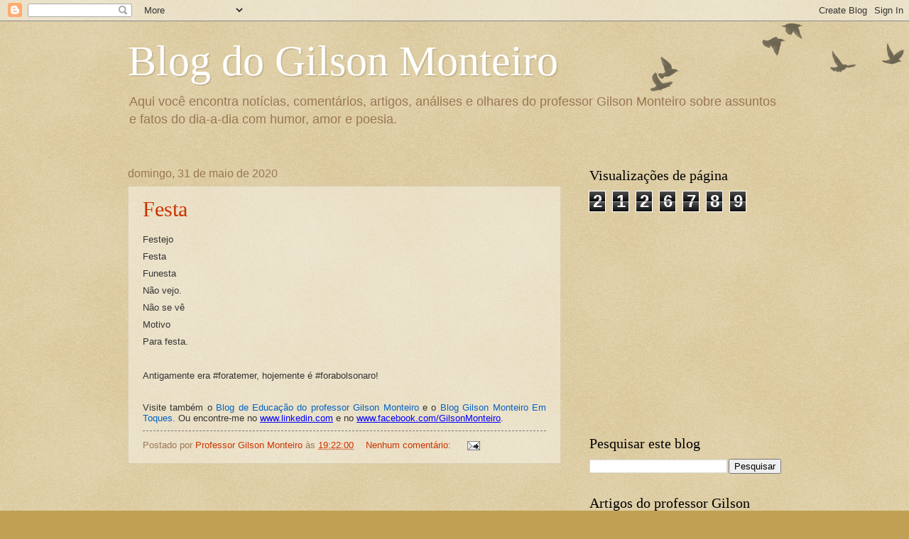

--- FILE ---
content_type: text/html; charset=UTF-8
request_url: https://blogdogilsonmonteiro.blogspot.com/2020/05/
body_size: 24124
content:
<!DOCTYPE html>
<html class='v2' dir='ltr' lang='pt-BR'>
<head>
<link href='https://www.blogger.com/static/v1/widgets/335934321-css_bundle_v2.css' rel='stylesheet' type='text/css'/>
<meta content='width=1100' name='viewport'/>
<meta content='text/html; charset=UTF-8' http-equiv='Content-Type'/>
<meta content='blogger' name='generator'/>
<link href='https://blogdogilsonmonteiro.blogspot.com/favicon.ico' rel='icon' type='image/x-icon'/>
<link href='http://blogdogilsonmonteiro.blogspot.com/2020/05/' rel='canonical'/>
<link rel="alternate" type="application/atom+xml" title="Blog do Gilson Monteiro - Atom" href="https://blogdogilsonmonteiro.blogspot.com/feeds/posts/default" />
<link rel="alternate" type="application/rss+xml" title="Blog do Gilson Monteiro - RSS" href="https://blogdogilsonmonteiro.blogspot.com/feeds/posts/default?alt=rss" />
<link rel="service.post" type="application/atom+xml" title="Blog do Gilson Monteiro - Atom" href="https://www.blogger.com/feeds/5820359053258241429/posts/default" />
<!--Can't find substitution for tag [blog.ieCssRetrofitLinks]-->
<meta content='http://blogdogilsonmonteiro.blogspot.com/2020/05/' property='og:url'/>
<meta content='Blog do Gilson Monteiro' property='og:title'/>
<meta content='Aqui você encontra notícias, comentários, artigos, análises e olhares do professor Gilson Monteiro sobre assuntos e fatos do dia-a-dia com humor, amor e poesia.' property='og:description'/>
<title>Blog do Gilson Monteiro: maio 2020</title>
<style id='page-skin-1' type='text/css'><!--
/*
-----------------------------------------------
Blogger Template Style
Name:     Watermark
Designer: Blogger
URL:      www.blogger.com
----------------------------------------------- */
/* Use this with templates/1ktemplate-*.html */
/* Content
----------------------------------------------- */
body {
font: normal normal 14px Arial, Tahoma, Helvetica, FreeSans, sans-serif;
color: #333333;
background: #c0a154 url(https://resources.blogblog.com/blogblog/data/1kt/watermark/body_background_birds.png) repeat scroll top left;
}
html body .content-outer {
min-width: 0;
max-width: 100%;
width: 100%;
}
.content-outer {
font-size: 92%;
}
a:link {
text-decoration:none;
color: #cc3300;
}
a:visited {
text-decoration:none;
color: #993322;
}
a:hover {
text-decoration:underline;
color: #ff3300;
}
.body-fauxcolumns .cap-top {
margin-top: 30px;
background: transparent url(https://resources.blogblog.com/blogblog/data/1kt/watermark/body_overlay_birds.png) no-repeat scroll top right;
height: 121px;
}
.content-inner {
padding: 0;
}
/* Header
----------------------------------------------- */
.header-inner .Header .titlewrapper,
.header-inner .Header .descriptionwrapper {
padding-left: 20px;
padding-right: 20px;
}
.Header h1 {
font: normal normal 60px Georgia, Utopia, 'Palatino Linotype', Palatino, serif;
color: #ffffff;
text-shadow: 2px 2px rgba(0, 0, 0, .1);
}
.Header h1 a {
color: #ffffff;
}
.Header .description {
font-size: 140%;
color: #997755;
}
/* Tabs
----------------------------------------------- */
.tabs-inner .section {
margin: 0 20px;
}
.tabs-inner .PageList, .tabs-inner .LinkList, .tabs-inner .Labels {
margin-left: -11px;
margin-right: -11px;
background-color: transparent;
border-top: 0 solid #ffffff;
border-bottom: 0 solid #ffffff;
-moz-box-shadow: 0 0 0 rgba(0, 0, 0, .3);
-webkit-box-shadow: 0 0 0 rgba(0, 0, 0, .3);
-goog-ms-box-shadow: 0 0 0 rgba(0, 0, 0, .3);
box-shadow: 0 0 0 rgba(0, 0, 0, .3);
}
.tabs-inner .PageList .widget-content,
.tabs-inner .LinkList .widget-content,
.tabs-inner .Labels .widget-content {
margin: -3px -11px;
background: transparent none  no-repeat scroll right;
}
.tabs-inner .widget ul {
padding: 2px 25px;
max-height: 34px;
background: transparent none no-repeat scroll left;
}
.tabs-inner .widget li {
border: none;
}
.tabs-inner .widget li a {
display: inline-block;
padding: .25em 1em;
font: normal normal 20px Georgia, Utopia, 'Palatino Linotype', Palatino, serif;
color: #cc3300;
border-right: 1px solid #c0a154;
}
.tabs-inner .widget li:first-child a {
border-left: 1px solid #c0a154;
}
.tabs-inner .widget li.selected a, .tabs-inner .widget li a:hover {
color: #000000;
}
/* Headings
----------------------------------------------- */
h2 {
font: normal normal 20px Georgia, Utopia, 'Palatino Linotype', Palatino, serif;
color: #000000;
margin: 0 0 .5em;
}
h2.date-header {
font: normal normal 16px Arial, Tahoma, Helvetica, FreeSans, sans-serif;
color: #997755;
}
/* Main
----------------------------------------------- */
.main-inner .column-center-inner,
.main-inner .column-left-inner,
.main-inner .column-right-inner {
padding: 0 5px;
}
.main-outer {
margin-top: 0;
background: transparent none no-repeat scroll top left;
}
.main-inner {
padding-top: 30px;
}
.main-cap-top {
position: relative;
}
.main-cap-top .cap-right {
position: absolute;
height: 0;
width: 100%;
bottom: 0;
background: transparent none repeat-x scroll bottom center;
}
.main-cap-top .cap-left {
position: absolute;
height: 245px;
width: 280px;
right: 0;
bottom: 0;
background: transparent none no-repeat scroll bottom left;
}
/* Posts
----------------------------------------------- */
.post-outer {
padding: 15px 20px;
margin: 0 0 25px;
background: transparent url(https://resources.blogblog.com/blogblog/data/1kt/watermark/post_background_birds.png) repeat scroll top left;
_background-image: none;
border: dotted 1px #ccbb99;
-moz-box-shadow: 0 0 0 rgba(0, 0, 0, .1);
-webkit-box-shadow: 0 0 0 rgba(0, 0, 0, .1);
-goog-ms-box-shadow: 0 0 0 rgba(0, 0, 0, .1);
box-shadow: 0 0 0 rgba(0, 0, 0, .1);
}
h3.post-title {
font: normal normal 30px Georgia, Utopia, 'Palatino Linotype', Palatino, serif;
margin: 0;
}
.comments h4 {
font: normal normal 30px Georgia, Utopia, 'Palatino Linotype', Palatino, serif;
margin: 1em 0 0;
}
.post-body {
font-size: 105%;
line-height: 1.5;
position: relative;
}
.post-header {
margin: 0 0 1em;
color: #997755;
}
.post-footer {
margin: 10px 0 0;
padding: 10px 0 0;
color: #997755;
border-top: dashed 1px #777777;
}
#blog-pager {
font-size: 140%
}
#comments .comment-author {
padding-top: 1.5em;
border-top: dashed 1px #777777;
background-position: 0 1.5em;
}
#comments .comment-author:first-child {
padding-top: 0;
border-top: none;
}
.avatar-image-container {
margin: .2em 0 0;
}
/* Comments
----------------------------------------------- */
.comments .comments-content .icon.blog-author {
background-repeat: no-repeat;
background-image: url([data-uri]);
}
.comments .comments-content .loadmore a {
border-top: 1px solid #777777;
border-bottom: 1px solid #777777;
}
.comments .continue {
border-top: 2px solid #777777;
}
/* Widgets
----------------------------------------------- */
.widget ul, .widget #ArchiveList ul.flat {
padding: 0;
list-style: none;
}
.widget ul li, .widget #ArchiveList ul.flat li {
padding: .35em 0;
text-indent: 0;
border-top: dashed 1px #777777;
}
.widget ul li:first-child, .widget #ArchiveList ul.flat li:first-child {
border-top: none;
}
.widget .post-body ul {
list-style: disc;
}
.widget .post-body ul li {
border: none;
}
.widget .zippy {
color: #777777;
}
.post-body img, .post-body .tr-caption-container, .Profile img, .Image img,
.BlogList .item-thumbnail img {
padding: 5px;
background: #fff;
-moz-box-shadow: 1px 1px 5px rgba(0, 0, 0, .5);
-webkit-box-shadow: 1px 1px 5px rgba(0, 0, 0, .5);
-goog-ms-box-shadow: 1px 1px 5px rgba(0, 0, 0, .5);
box-shadow: 1px 1px 5px rgba(0, 0, 0, .5);
}
.post-body img, .post-body .tr-caption-container {
padding: 8px;
}
.post-body .tr-caption-container {
color: #333333;
}
.post-body .tr-caption-container img {
padding: 0;
background: transparent;
border: none;
-moz-box-shadow: 0 0 0 rgba(0, 0, 0, .1);
-webkit-box-shadow: 0 0 0 rgba(0, 0, 0, .1);
-goog-ms-box-shadow: 0 0 0 rgba(0, 0, 0, .1);
box-shadow: 0 0 0 rgba(0, 0, 0, .1);
}
/* Footer
----------------------------------------------- */
.footer-outer {
color:#ccbb99;
background: #330000 url(https://resources.blogblog.com/blogblog/data/1kt/watermark/body_background_navigator.png) repeat scroll top left;
}
.footer-outer a {
color: #ff7755;
}
.footer-outer a:visited {
color: #dd5533;
}
.footer-outer a:hover {
color: #ff9977;
}
.footer-outer .widget h2 {
color: #eeddbb;
}
/* Mobile
----------------------------------------------- */
body.mobile  {
background-size: 100% auto;
}
.mobile .body-fauxcolumn-outer {
background: transparent none repeat scroll top left;
}
html .mobile .mobile-date-outer {
border-bottom: none;
background: transparent url(https://resources.blogblog.com/blogblog/data/1kt/watermark/post_background_birds.png) repeat scroll top left;
_background-image: none;
margin-bottom: 10px;
}
.mobile .main-inner .date-outer {
padding: 0;
}
.mobile .main-inner .date-header {
margin: 10px;
}
.mobile .main-cap-top {
z-index: -1;
}
.mobile .content-outer {
font-size: 100%;
}
.mobile .post-outer {
padding: 10px;
}
.mobile .main-cap-top .cap-left {
background: transparent none no-repeat scroll bottom left;
}
.mobile .body-fauxcolumns .cap-top {
margin: 0;
}
.mobile-link-button {
background: transparent url(https://resources.blogblog.com/blogblog/data/1kt/watermark/post_background_birds.png) repeat scroll top left;
}
.mobile-link-button a:link, .mobile-link-button a:visited {
color: #cc3300;
}
.mobile-index-date .date-header {
color: #997755;
}
.mobile-index-contents {
color: #333333;
}
.mobile .tabs-inner .section {
margin: 0;
}
.mobile .tabs-inner .PageList {
margin-left: 0;
margin-right: 0;
}
.mobile .tabs-inner .PageList .widget-content {
margin: 0;
color: #000000;
background: transparent url(https://resources.blogblog.com/blogblog/data/1kt/watermark/post_background_birds.png) repeat scroll top left;
}
.mobile .tabs-inner .PageList .widget-content .pagelist-arrow {
border-left: 1px solid #c0a154;
}

--></style>
<style id='template-skin-1' type='text/css'><!--
body {
min-width: 960px;
}
.content-outer, .content-fauxcolumn-outer, .region-inner {
min-width: 960px;
max-width: 960px;
_width: 960px;
}
.main-inner .columns {
padding-left: 0;
padding-right: 310px;
}
.main-inner .fauxcolumn-center-outer {
left: 0;
right: 310px;
/* IE6 does not respect left and right together */
_width: expression(this.parentNode.offsetWidth -
parseInt("0") -
parseInt("310px") + 'px');
}
.main-inner .fauxcolumn-left-outer {
width: 0;
}
.main-inner .fauxcolumn-right-outer {
width: 310px;
}
.main-inner .column-left-outer {
width: 0;
right: 100%;
margin-left: -0;
}
.main-inner .column-right-outer {
width: 310px;
margin-right: -310px;
}
#layout {
min-width: 0;
}
#layout .content-outer {
min-width: 0;
width: 800px;
}
#layout .region-inner {
min-width: 0;
width: auto;
}
body#layout div.add_widget {
padding: 8px;
}
body#layout div.add_widget a {
margin-left: 32px;
}
--></style>
<script type='text/javascript'>
        (function(i,s,o,g,r,a,m){i['GoogleAnalyticsObject']=r;i[r]=i[r]||function(){
        (i[r].q=i[r].q||[]).push(arguments)},i[r].l=1*new Date();a=s.createElement(o),
        m=s.getElementsByTagName(o)[0];a.async=1;a.src=g;m.parentNode.insertBefore(a,m)
        })(window,document,'script','https://www.google-analytics.com/analytics.js','ga');
        ga('create', 'UA-17304750-1', 'auto', 'blogger');
        ga('blogger.send', 'pageview');
      </script>
<link href='https://www.blogger.com/dyn-css/authorization.css?targetBlogID=5820359053258241429&amp;zx=9adbbd78-4bb1-42df-b23f-f8e289205271' media='none' onload='if(media!=&#39;all&#39;)media=&#39;all&#39;' rel='stylesheet'/><noscript><link href='https://www.blogger.com/dyn-css/authorization.css?targetBlogID=5820359053258241429&amp;zx=9adbbd78-4bb1-42df-b23f-f8e289205271' rel='stylesheet'/></noscript>
<meta name='google-adsense-platform-account' content='ca-host-pub-1556223355139109'/>
<meta name='google-adsense-platform-domain' content='blogspot.com'/>

<!-- data-ad-client=ca-pub-8471645597929003 -->

</head>
<body class='loading variant-birds'>
<div class='navbar section' id='navbar' name='Navbar'><div class='widget Navbar' data-version='1' id='Navbar1'><script type="text/javascript">
    function setAttributeOnload(object, attribute, val) {
      if(window.addEventListener) {
        window.addEventListener('load',
          function(){ object[attribute] = val; }, false);
      } else {
        window.attachEvent('onload', function(){ object[attribute] = val; });
      }
    }
  </script>
<div id="navbar-iframe-container"></div>
<script type="text/javascript" src="https://apis.google.com/js/platform.js"></script>
<script type="text/javascript">
      gapi.load("gapi.iframes:gapi.iframes.style.bubble", function() {
        if (gapi.iframes && gapi.iframes.getContext) {
          gapi.iframes.getContext().openChild({
              url: 'https://www.blogger.com/navbar/5820359053258241429?origin\x3dhttps://blogdogilsonmonteiro.blogspot.com',
              where: document.getElementById("navbar-iframe-container"),
              id: "navbar-iframe"
          });
        }
      });
    </script><script type="text/javascript">
(function() {
var script = document.createElement('script');
script.type = 'text/javascript';
script.src = '//pagead2.googlesyndication.com/pagead/js/google_top_exp.js';
var head = document.getElementsByTagName('head')[0];
if (head) {
head.appendChild(script);
}})();
</script>
</div></div>
<div class='body-fauxcolumns'>
<div class='fauxcolumn-outer body-fauxcolumn-outer'>
<div class='cap-top'>
<div class='cap-left'></div>
<div class='cap-right'></div>
</div>
<div class='fauxborder-left'>
<div class='fauxborder-right'></div>
<div class='fauxcolumn-inner'>
</div>
</div>
<div class='cap-bottom'>
<div class='cap-left'></div>
<div class='cap-right'></div>
</div>
</div>
</div>
<div class='content'>
<div class='content-fauxcolumns'>
<div class='fauxcolumn-outer content-fauxcolumn-outer'>
<div class='cap-top'>
<div class='cap-left'></div>
<div class='cap-right'></div>
</div>
<div class='fauxborder-left'>
<div class='fauxborder-right'></div>
<div class='fauxcolumn-inner'>
</div>
</div>
<div class='cap-bottom'>
<div class='cap-left'></div>
<div class='cap-right'></div>
</div>
</div>
</div>
<div class='content-outer'>
<div class='content-cap-top cap-top'>
<div class='cap-left'></div>
<div class='cap-right'></div>
</div>
<div class='fauxborder-left content-fauxborder-left'>
<div class='fauxborder-right content-fauxborder-right'></div>
<div class='content-inner'>
<header>
<div class='header-outer'>
<div class='header-cap-top cap-top'>
<div class='cap-left'></div>
<div class='cap-right'></div>
</div>
<div class='fauxborder-left header-fauxborder-left'>
<div class='fauxborder-right header-fauxborder-right'></div>
<div class='region-inner header-inner'>
<div class='header section' id='header' name='Cabeçalho'><div class='widget Header' data-version='1' id='Header1'>
<div id='header-inner'>
<div class='titlewrapper'>
<h1 class='title'>
<a href='https://blogdogilsonmonteiro.blogspot.com/'>
Blog do Gilson Monteiro
</a>
</h1>
</div>
<div class='descriptionwrapper'>
<p class='description'><span>Aqui você encontra notícias, comentários, artigos, análises e olhares do professor Gilson Monteiro sobre assuntos e fatos do dia-a-dia com humor, amor e poesia.</span></p>
</div>
</div>
</div></div>
</div>
</div>
<div class='header-cap-bottom cap-bottom'>
<div class='cap-left'></div>
<div class='cap-right'></div>
</div>
</div>
</header>
<div class='tabs-outer'>
<div class='tabs-cap-top cap-top'>
<div class='cap-left'></div>
<div class='cap-right'></div>
</div>
<div class='fauxborder-left tabs-fauxborder-left'>
<div class='fauxborder-right tabs-fauxborder-right'></div>
<div class='region-inner tabs-inner'>
<div class='tabs no-items section' id='crosscol' name='Entre colunas'></div>
<div class='tabs no-items section' id='crosscol-overflow' name='Cross-Column 2'></div>
</div>
</div>
<div class='tabs-cap-bottom cap-bottom'>
<div class='cap-left'></div>
<div class='cap-right'></div>
</div>
</div>
<div class='main-outer'>
<div class='main-cap-top cap-top'>
<div class='cap-left'></div>
<div class='cap-right'></div>
</div>
<div class='fauxborder-left main-fauxborder-left'>
<div class='fauxborder-right main-fauxborder-right'></div>
<div class='region-inner main-inner'>
<div class='columns fauxcolumns'>
<div class='fauxcolumn-outer fauxcolumn-center-outer'>
<div class='cap-top'>
<div class='cap-left'></div>
<div class='cap-right'></div>
</div>
<div class='fauxborder-left'>
<div class='fauxborder-right'></div>
<div class='fauxcolumn-inner'>
</div>
</div>
<div class='cap-bottom'>
<div class='cap-left'></div>
<div class='cap-right'></div>
</div>
</div>
<div class='fauxcolumn-outer fauxcolumn-left-outer'>
<div class='cap-top'>
<div class='cap-left'></div>
<div class='cap-right'></div>
</div>
<div class='fauxborder-left'>
<div class='fauxborder-right'></div>
<div class='fauxcolumn-inner'>
</div>
</div>
<div class='cap-bottom'>
<div class='cap-left'></div>
<div class='cap-right'></div>
</div>
</div>
<div class='fauxcolumn-outer fauxcolumn-right-outer'>
<div class='cap-top'>
<div class='cap-left'></div>
<div class='cap-right'></div>
</div>
<div class='fauxborder-left'>
<div class='fauxborder-right'></div>
<div class='fauxcolumn-inner'>
</div>
</div>
<div class='cap-bottom'>
<div class='cap-left'></div>
<div class='cap-right'></div>
</div>
</div>
<!-- corrects IE6 width calculation -->
<div class='columns-inner'>
<div class='column-center-outer'>
<div class='column-center-inner'>
<div class='main section' id='main' name='Principal'><div class='widget Blog' data-version='1' id='Blog1'>
<div class='blog-posts hfeed'>

          <div class="date-outer">
        
<h2 class='date-header'><span>domingo, 31 de maio de 2020</span></h2>

          <div class="date-posts">
        
<div class='post-outer'>
<div class='post hentry uncustomized-post-template' itemprop='blogPost' itemscope='itemscope' itemtype='http://schema.org/BlogPosting'>
<meta content='5820359053258241429' itemprop='blogId'/>
<meta content='3700093771261083070' itemprop='postId'/>
<a name='3700093771261083070'></a>
<h3 class='post-title entry-title' itemprop='name'>
<a href='https://blogdogilsonmonteiro.blogspot.com/2020/05/festa.html'>Festa</a>
</h3>
<div class='post-header'>
<div class='post-header-line-1'></div>
</div>
<div class='post-body entry-content' id='post-body-3700093771261083070' itemprop='description articleBody'>
<div class="MsoNoSpacing" style="border: none; font-family: &quot;Times New Roman&quot;, serif; font-size: 12pt; margin: 0cm 0cm 0.0001pt; text-align: justify;">
<span style="font-family: Verdana, sans-serif; font-size: 10pt;">Festejo<o:p></o:p></span></div>
<div class="MsoNoSpacing" style="border: none; font-family: &quot;Times New Roman&quot;, serif; font-size: 12pt; margin: 0cm 0cm 0.0001pt; text-align: justify;">
<span style="font-family: Verdana, sans-serif; font-size: 10pt;">Festa<o:p></o:p></span></div>
<div class="MsoNoSpacing" style="border: none; font-family: &quot;Times New Roman&quot;, serif; font-size: 12pt; margin: 0cm 0cm 0.0001pt; text-align: justify;">
<span style="font-family: Verdana, sans-serif; font-size: 10pt;">Funesta<o:p></o:p></span></div>
<div class="MsoNoSpacing" style="border: none; font-family: &quot;Times New Roman&quot;, serif; font-size: 12pt; margin: 0cm 0cm 0.0001pt; text-align: justify;">
<span style="font-family: Verdana, sans-serif; font-size: 10pt;">Não vejo.<o:p></o:p></span></div>
<div class="MsoNoSpacing" style="border: none; font-family: &quot;Times New Roman&quot;, serif; font-size: 12pt; margin: 0cm 0cm 0.0001pt; text-align: justify;">
<span style="font-family: Verdana, sans-serif; font-size: 10pt;">Não se vê<o:p></o:p></span></div>
<div class="MsoNoSpacing" style="border: none; font-family: &quot;Times New Roman&quot;, serif; font-size: 12pt; margin: 0cm 0cm 0.0001pt; text-align: justify;">
<span style="font-family: Verdana, sans-serif; font-size: 10pt;">Motivo<o:p></o:p></span></div>
<div class="MsoNoSpacing" style="border: none; font-family: &quot;Times New Roman&quot;, serif; font-size: 12pt; margin: 0cm 0cm 0.0001pt; text-align: justify;">
<span style="font-family: Verdana, sans-serif; font-size: 10pt;">Para festa.<o:p></o:p></span></div>
<div class="MsoNoSpacing" style="border: none; font-family: &quot;Times New Roman&quot;, serif; font-size: 12pt; margin: 0cm 0cm 0.0001pt; text-align: justify;">
<br /></div>
<div class="MsoNoSpacing" style="border: none; font-family: &quot;Times New Roman&quot;, serif; font-size: 12pt; margin: 0cm 0cm 0.0001pt; text-align: justify;">
<span lang="PT" style="font-family: Verdana, sans-serif; font-size: 10pt;">Antigamente era #foratemer, hojemente é #forabolsonaro!<o:p></o:p></span></div>
<div class="Corpo" style="border: none; font-family: Calibri, sans-serif; font-size: 11pt; line-height: 15.6933px; margin: 0cm 0cm 8pt; text-align: justify;">
<br /></div>
<div class="Corpo" style="border: none; font-family: Calibri, sans-serif; font-size: 11pt; line-height: 15.6933px; margin: 0cm 0cm 8pt; text-align: justify;">
<span lang="PT" style="font-family: Verdana, sans-serif; font-size: 10pt; line-height: 14.2667px;">Visite também o </span><span lang="EN-US"><a href="http://ufamparaofuturo.blogspot.com.br/"><span class="Hyperlink0" style="color: #0563c1; font-family: Verdana, sans-serif;"><span lang="DA" style="font-size: 10pt; line-height: 14.2667px;">Blog de Educa</span></span><span class="Link" style="color: #0563c1;"><span lang="PT" style="font-family: Verdana, sans-serif; font-size: 10pt; line-height: 14.2667px;">çã</span></span><span class="Hyperlink0" style="color: #0563c1; font-family: Verdana, sans-serif;"><span lang="PT" style="font-size: 10pt; line-height: 14.2667px;">o do professor Gilson Monteiro</span></span></a></span><span lang="PT" style="font-family: Verdana, sans-serif; font-size: 10pt; line-height: 14.2667px;"> e o </span><span lang="EN-US"><a href="http://emtoques.blogspot.com.br/"><span class="Hyperlink0" style="color: #0563c1; font-family: Verdana, sans-serif;"><span lang="PT" style="font-size: 10pt; line-height: 14.2667px;">Blog Gilson Monteiro Em Toques.</span></span></a></span><span lang="PT" style="font-family: Verdana, sans-serif; font-size: 10pt; line-height: 14.2667px;"> Ou encontre-me no </span><span class="Hyperlink2" style="color: blue; font-family: Verdana, sans-serif; text-decoration-line: underline;"><span style="font-size: 10pt; line-height: 14.2667px;">www.linkedin.com</span></span><span lang="PT" style="font-family: Verdana, sans-serif; font-size: 10pt; line-height: 14.2667px;"> e no </span><span class="Hyperlink2" style="color: blue; font-family: Verdana, sans-serif; text-decoration-line: underline;"><span lang="PT" style="font-size: 10pt; line-height: 14.2667px;">www.facebook.com/GilsonMonteiro</span></span><span style="font-family: Verdana, sans-serif; font-size: 10pt; line-height: 14.2667px;">.</span><span style="font-family: Verdana, sans-serif; font-size: 10pt; line-height: 14.2667px;"><o:p></o:p></span></div>
<div style='clear: both;'></div>
</div>
<div class='post-footer'>
<div class='post-footer-line post-footer-line-1'>
<span class='post-author vcard'>
Postado por
<span class='fn' itemprop='author' itemscope='itemscope' itemtype='http://schema.org/Person'>
<meta content='https://www.blogger.com/profile/01695144212646696662' itemprop='url'/>
<a class='g-profile' href='https://www.blogger.com/profile/01695144212646696662' rel='author' title='author profile'>
<span itemprop='name'>Professor Gilson Monteiro</span>
</a>
</span>
</span>
<span class='post-timestamp'>
às
<meta content='http://blogdogilsonmonteiro.blogspot.com/2020/05/festa.html' itemprop='url'/>
<a class='timestamp-link' href='https://blogdogilsonmonteiro.blogspot.com/2020/05/festa.html' rel='bookmark' title='permanent link'><abbr class='published' itemprop='datePublished' title='2020-05-31T19:22:00-04:00'>19:22:00</abbr></a>
</span>
<span class='post-comment-link'>
<a class='comment-link' href='https://blogdogilsonmonteiro.blogspot.com/2020/05/festa.html#comment-form' onclick=''>
Nenhum comentário:
  </a>
</span>
<span class='post-icons'>
<span class='item-action'>
<a href='https://www.blogger.com/email-post/5820359053258241429/3700093771261083070' title='Enviar esta postagem'>
<img alt='' class='icon-action' height='13' src='https://resources.blogblog.com/img/icon18_email.gif' width='18'/>
</a>
</span>
<span class='item-control blog-admin pid-883276357'>
<a href='https://www.blogger.com/post-edit.g?blogID=5820359053258241429&postID=3700093771261083070&from=pencil' title='Editar post'>
<img alt='' class='icon-action' height='18' src='https://resources.blogblog.com/img/icon18_edit_allbkg.gif' width='18'/>
</a>
</span>
</span>
<div class='post-share-buttons goog-inline-block'>
</div>
</div>
<div class='post-footer-line post-footer-line-2'>
<span class='post-labels'>
</span>
</div>
<div class='post-footer-line post-footer-line-3'>
<span class='post-location'>
</span>
</div>
</div>
</div>
</div>
<div class='inline-ad'>
<script type="text/javascript"><!--
google_ad_client="pub-8471645597929003";
google_ad_host="pub-1556223355139109";
google_ad_host_channel="00000+00016+00396+00019";
google_ad_width=125;
google_ad_height=125;
google_ad_format="125x125_as";
google_ad_type="text_image";
google_color_border="FFFFFF";
google_color_bg="FFFFFF";
google_color_link="669922";
google_color_url="555544";
google_color_text="555544";
//--></script>
<script type="text/javascript" src="//pagead2.googlesyndication.com/pagead/show_ads.js">
</script>
</div>
<div class='post-outer'>
<div class='post hentry uncustomized-post-template' itemprop='blogPost' itemscope='itemscope' itemtype='http://schema.org/BlogPosting'>
<meta content='5820359053258241429' itemprop='blogId'/>
<meta content='4881236938264628' itemprop='postId'/>
<a name='4881236938264628'></a>
<h3 class='post-title entry-title' itemprop='name'>
<a href='https://blogdogilsonmonteiro.blogspot.com/2020/05/os-imbecis-tambem-festejam.html'>Os imbecis também festejam</a>
</h3>
<div class='post-header'>
<div class='post-header-line-1'></div>
</div>
<div class='post-body entry-content' id='post-body-4881236938264628' itemprop='description articleBody'>
<div class="MsoNoSpacing" style="border: none; font-family: &quot;Times New Roman&quot;, serif; font-size: 12pt; margin: 0cm 0cm 0.0001pt; text-align: justify;">
<span lang="PT" style="border: none; font-family: Verdana, sans-serif; font-size: 10pt;">Até agora não sei de o quê se tratava. Só sei que acordamos meio-assombrados, com fogos de artifício sendo soltos desde a madrugada, em Teixeira de Freitas, cidade no Extremo Sul da Bahia. Como se trata da mais bolsonarista das cidades da Bahia, por um momento, imaginei que havia ocorrido &#8220;algum golpe&#8221; em Brasília e os verde-amarelo CBF já comemoravam. Um amigo professor da Universidade Federal do Sul da Bahia (UFSB) fez contato cedo para me perguntar o que significavam tantos fogos. Perguntei a ele se não havia ocorrido um golpe em Brasília. Fiquei com uma certeza: os imbecis também festejam. E, por enquanto, não foi o golpe de misericórdia na frágil democracia brasileira.<o:p></o:p></span></div>
<div class="MsoNoSpacing" style="border: none; font-family: &quot;Times New Roman&quot;, serif; font-size: 12pt; margin: 0cm 0cm 0.0001pt; text-align: justify;">
<br /></div>
<div class="MsoNoSpacing" style="border: none; font-family: &quot;Times New Roman&quot;, serif; font-size: 12pt; margin: 0cm 0cm 0.0001pt; text-align: justify;">
<span lang="PT" style="font-family: Verdana, sans-serif; font-size: 10pt;">Antigamente era #foratemer, hojemente é #forabolsonaro!</span><span style="font-family: Verdana, sans-serif; font-size: 10pt;"><o:p></o:p></span></div>
<div class="Corpo" style="border: none; font-family: Calibri, sans-serif; font-size: 11pt; line-height: 15.6933px; margin: 0cm 0cm 8pt; text-align: justify;">
<br /></div>
<div class="Corpo" style="border: none; font-family: Calibri, sans-serif; font-size: 11pt; line-height: 15.6933px; margin: 0cm 0cm 8pt; text-align: justify;">
<span lang="PT" style="font-family: Verdana, sans-serif; font-size: 10pt; line-height: 14.2667px;">Visite também o </span><span lang="EN-US"><a href="http://ufamparaofuturo.blogspot.com.br/" style="color: magenta;"><span class="Hyperlink0" style="color: #0563c1; font-family: Verdana, sans-serif;"><span lang="DA" style="font-size: 10pt; line-height: 14.2667px;">Blog de Educa</span></span><span class="Link" style="color: #0563c1;"><span lang="PT">çã</span></span><span class="Hyperlink0" style="color: #0563c1; font-family: Verdana, sans-serif;"><span lang="PT" style="font-size: 10pt; line-height: 14.2667px;">o do professor Gilson Monteiro</span></span></a></span><span lang="PT" style="font-family: Verdana, sans-serif; font-size: 10pt; line-height: 14.2667px;"> e o </span><span lang="EN-US"><a href="http://emtoques.blogspot.com.br/" style="color: magenta;"><span class="Hyperlink0" style="color: #0563c1; font-family: Verdana, sans-serif;"><span lang="PT" style="font-size: 10pt; line-height: 14.2667px;">Blog Gilson Monteiro Em Toques.</span></span></a></span><span lang="PT" style="font-family: Verdana, sans-serif; font-size: 10pt; line-height: 14.2667px;"> Ou encontre-me no </span><span class="Hyperlink2" style="color: blue; font-family: Verdana, sans-serif; text-decoration-line: underline;"><span style="font-size: 10pt; line-height: 14.2667px;">www.linkedin.com</span></span><span lang="PT" style="font-family: Verdana, sans-serif; font-size: 10pt; line-height: 14.2667px;"> e no </span><span lang="EN-US"><a href="http://www.facebook.com/GilsonMonteiro" style="color: magenta;"><span lang="PT" style="font-family: Verdana, sans-serif; font-size: 10pt; line-height: 14.2667px;">www.facebook.com/GilsonMonteiro</span></a></span><span style="font-family: Verdana, sans-serif; font-size: 10pt; line-height: 14.2667px;">.</span><span style="font-family: Verdana, sans-serif; font-size: 10pt; line-height: 14.2667px;"><o:p></o:p></span></div>
<div style='clear: both;'></div>
</div>
<div class='post-footer'>
<div class='post-footer-line post-footer-line-1'>
<span class='post-author vcard'>
Postado por
<span class='fn' itemprop='author' itemscope='itemscope' itemtype='http://schema.org/Person'>
<meta content='https://www.blogger.com/profile/01695144212646696662' itemprop='url'/>
<a class='g-profile' href='https://www.blogger.com/profile/01695144212646696662' rel='author' title='author profile'>
<span itemprop='name'>Professor Gilson Monteiro</span>
</a>
</span>
</span>
<span class='post-timestamp'>
às
<meta content='http://blogdogilsonmonteiro.blogspot.com/2020/05/os-imbecis-tambem-festejam.html' itemprop='url'/>
<a class='timestamp-link' href='https://blogdogilsonmonteiro.blogspot.com/2020/05/os-imbecis-tambem-festejam.html' rel='bookmark' title='permanent link'><abbr class='published' itemprop='datePublished' title='2020-05-31T19:00:00-04:00'>19:00:00</abbr></a>
</span>
<span class='post-comment-link'>
<a class='comment-link' href='https://blogdogilsonmonteiro.blogspot.com/2020/05/os-imbecis-tambem-festejam.html#comment-form' onclick=''>
Nenhum comentário:
  </a>
</span>
<span class='post-icons'>
<span class='item-action'>
<a href='https://www.blogger.com/email-post/5820359053258241429/4881236938264628' title='Enviar esta postagem'>
<img alt='' class='icon-action' height='13' src='https://resources.blogblog.com/img/icon18_email.gif' width='18'/>
</a>
</span>
<span class='item-control blog-admin pid-883276357'>
<a href='https://www.blogger.com/post-edit.g?blogID=5820359053258241429&postID=4881236938264628&from=pencil' title='Editar post'>
<img alt='' class='icon-action' height='18' src='https://resources.blogblog.com/img/icon18_edit_allbkg.gif' width='18'/>
</a>
</span>
</span>
<div class='post-share-buttons goog-inline-block'>
</div>
</div>
<div class='post-footer-line post-footer-line-2'>
<span class='post-labels'>
</span>
</div>
<div class='post-footer-line post-footer-line-3'>
<span class='post-location'>
</span>
</div>
</div>
</div>
</div>
<div class='inline-ad'>
<script type="text/javascript"><!--
google_ad_client="pub-8471645597929003";
google_ad_host="pub-1556223355139109";
google_ad_host_channel="00000+00016+00396+00019";
google_ad_width=125;
google_ad_height=125;
google_ad_format="125x125_as";
google_ad_type="text_image";
google_color_border="FFFFFF";
google_color_bg="FFFFFF";
google_color_link="669922";
google_color_url="555544";
google_color_text="555544";
//--></script>
<script type="text/javascript" src="//pagead2.googlesyndication.com/pagead/show_ads.js">
</script>
</div>

          </div></div>
        

          <div class="date-outer">
        
<h2 class='date-header'><span>sábado, 30 de maio de 2020</span></h2>

          <div class="date-posts">
        
<div class='post-outer'>
<div class='post hentry uncustomized-post-template' itemprop='blogPost' itemscope='itemscope' itemtype='http://schema.org/BlogPosting'>
<meta content='5820359053258241429' itemprop='blogId'/>
<meta content='8749716150699930823' itemprop='postId'/>
<a name='8749716150699930823'></a>
<h3 class='post-title entry-title' itemprop='name'>
<a href='https://blogdogilsonmonteiro.blogspot.com/2020/05/finesse.html'>Finesse</a>
</h3>
<div class='post-header'>
<div class='post-header-line-1'></div>
</div>
<div class='post-body entry-content' id='post-body-8749716150699930823' itemprop='description articleBody'>
<div class="MsoNoSpacing" style="border: none; font-family: &quot;Times New Roman&quot;, serif; font-size: 12pt; margin: 0cm 0cm 0.0001pt; text-align: justify;">
<span style="font-family: Verdana, sans-serif; font-size: 10pt;">Finesse<o:p></o:p></span></div>
<div class="MsoNoSpacing" style="border: none; font-family: &quot;Times New Roman&quot;, serif; font-size: 12pt; margin: 0cm 0cm 0.0001pt; text-align: justify;">
<span style="font-family: Verdana, sans-serif; font-size: 10pt;">Você conhece<o:p></o:p></span></div>
<div class="MsoNoSpacing" style="border: none; font-family: &quot;Times New Roman&quot;, serif; font-size: 12pt; margin: 0cm 0cm 0.0001pt; text-align: justify;">
<span style="font-family: Verdana, sans-serif; font-size: 10pt;">Pelo modo de se expressar<o:p></o:p></span></div>
<div class="MsoNoSpacing" style="border: none; font-family: &quot;Times New Roman&quot;, serif; font-size: 12pt; margin: 0cm 0cm 0.0001pt; text-align: justify;">
<span style="font-family: Verdana, sans-serif; font-size: 10pt;">E de se expor.<o:p></o:p></span></div>
<div class="MsoNoSpacing" style="border: none; font-family: &quot;Times New Roman&quot;, serif; font-size: 12pt; margin: 0cm 0cm 0.0001pt; text-align: justify;">
<span style="font-family: Verdana, sans-serif; font-size: 10pt;">Foi um amor,<o:p></o:p></span></div>
<div class="MsoNoSpacing" style="border: none; font-family: &quot;Times New Roman&quot;, serif; font-size: 12pt; margin: 0cm 0cm 0.0001pt; text-align: justify;">
<span style="font-family: Verdana, sans-serif; font-size: 10pt;">Uma finesse só.<o:p></o:p></span></div>
<div class="MsoNoSpacing" style="border: none; font-family: &quot;Times New Roman&quot;, serif; font-size: 12pt; margin: 0cm 0cm 0.0001pt; text-align: justify;">
<span style="font-family: Verdana, sans-serif; font-size: 10pt;">A fala do dia 22<o:p></o:p></span></div>
<div class="MsoNoSpacing" style="border: none; font-family: &quot;Times New Roman&quot;, serif; font-size: 12pt; margin: 0cm 0cm 0.0001pt; text-align: justify;">
<span style="font-family: Verdana, sans-serif; font-size: 10pt;">De um abril de nojo.<o:p></o:p></span></div>
<div class="MsoNoSpacing" style="border: none; font-family: &quot;Times New Roman&quot;, serif; font-size: 12pt; margin: 0cm 0cm 0.0001pt; text-align: justify;">
<br /></div>
<div class="MsoNoSpacing" style="border: none; font-family: &quot;Times New Roman&quot;, serif; font-size: 12pt; margin: 0cm 0cm 0.0001pt; text-align: justify;">
<span lang="PT" style="font-family: Verdana, sans-serif; font-size: 10pt;">Antigamente era #foratemer, hojemente é #forabolsonaro!<o:p></o:p></span></div>
<div class="Corpo" style="border: none; font-family: Calibri, sans-serif; font-size: 11pt; line-height: 15.6933px; margin: 0cm 0cm 8pt; text-align: justify;">
<br /></div>
<div class="Corpo" style="border: none; font-family: Calibri, sans-serif; font-size: 11pt; line-height: 15.6933px; margin: 0cm 0cm 8pt; text-align: justify;">
<span lang="PT" style="font-family: Verdana, sans-serif; font-size: 10pt; line-height: 14.2667px;">Visite também o </span><span lang="EN-US"><a href="http://ufamparaofuturo.blogspot.com.br/"><span class="Hyperlink0" style="color: #0563c1; font-family: Verdana, sans-serif;"><span lang="DA" style="font-size: 10pt; line-height: 14.2667px;">Blog de Educa</span></span><span class="Link" style="color: #0563c1;"><span lang="PT" style="font-family: Verdana, sans-serif; font-size: 10pt; line-height: 14.2667px;">çã</span></span><span class="Hyperlink0" style="color: #0563c1; font-family: Verdana, sans-serif;"><span lang="PT" style="font-size: 10pt; line-height: 14.2667px;">o do professor Gilson Monteiro</span></span></a></span><span lang="PT" style="font-family: Verdana, sans-serif; font-size: 10pt; line-height: 14.2667px;"> e o </span><span lang="EN-US"><a href="http://emtoques.blogspot.com.br/"><span class="Hyperlink0" style="color: #0563c1; font-family: Verdana, sans-serif;"><span lang="PT" style="font-size: 10pt; line-height: 14.2667px;">Blog Gilson Monteiro Em Toques.</span></span></a></span><span lang="PT" style="font-family: Verdana, sans-serif; font-size: 10pt; line-height: 14.2667px;"> Ou encontre-me no </span><span class="Hyperlink2" style="color: blue; font-family: Verdana, sans-serif; text-decoration-line: underline;"><span style="font-size: 10pt; line-height: 14.2667px;">www.linkedin.com</span></span><span lang="PT" style="font-family: Verdana, sans-serif; font-size: 10pt; line-height: 14.2667px;"> e no </span><span class="Hyperlink2" style="color: blue; font-family: Verdana, sans-serif; text-decoration-line: underline;"><span lang="PT" style="font-size: 10pt; line-height: 14.2667px;">www.facebook.com/GilsonMonteiro</span></span><span style="font-family: Verdana, sans-serif; font-size: 10pt; line-height: 14.2667px;">.</span><span style="font-family: Verdana, sans-serif; font-size: 10pt; line-height: 14.2667px;"><o:p></o:p></span></div>
<div style='clear: both;'></div>
</div>
<div class='post-footer'>
<div class='post-footer-line post-footer-line-1'>
<span class='post-author vcard'>
Postado por
<span class='fn' itemprop='author' itemscope='itemscope' itemtype='http://schema.org/Person'>
<meta content='https://www.blogger.com/profile/01695144212646696662' itemprop='url'/>
<a class='g-profile' href='https://www.blogger.com/profile/01695144212646696662' rel='author' title='author profile'>
<span itemprop='name'>Professor Gilson Monteiro</span>
</a>
</span>
</span>
<span class='post-timestamp'>
às
<meta content='http://blogdogilsonmonteiro.blogspot.com/2020/05/finesse.html' itemprop='url'/>
<a class='timestamp-link' href='https://blogdogilsonmonteiro.blogspot.com/2020/05/finesse.html' rel='bookmark' title='permanent link'><abbr class='published' itemprop='datePublished' title='2020-05-30T17:13:00-04:00'>17:13:00</abbr></a>
</span>
<span class='post-comment-link'>
<a class='comment-link' href='https://blogdogilsonmonteiro.blogspot.com/2020/05/finesse.html#comment-form' onclick=''>
Nenhum comentário:
  </a>
</span>
<span class='post-icons'>
<span class='item-action'>
<a href='https://www.blogger.com/email-post/5820359053258241429/8749716150699930823' title='Enviar esta postagem'>
<img alt='' class='icon-action' height='13' src='https://resources.blogblog.com/img/icon18_email.gif' width='18'/>
</a>
</span>
<span class='item-control blog-admin pid-883276357'>
<a href='https://www.blogger.com/post-edit.g?blogID=5820359053258241429&postID=8749716150699930823&from=pencil' title='Editar post'>
<img alt='' class='icon-action' height='18' src='https://resources.blogblog.com/img/icon18_edit_allbkg.gif' width='18'/>
</a>
</span>
</span>
<div class='post-share-buttons goog-inline-block'>
</div>
</div>
<div class='post-footer-line post-footer-line-2'>
<span class='post-labels'>
</span>
</div>
<div class='post-footer-line post-footer-line-3'>
<span class='post-location'>
</span>
</div>
</div>
</div>
</div>
<div class='post-outer'>
<div class='post hentry uncustomized-post-template' itemprop='blogPost' itemscope='itemscope' itemtype='http://schema.org/BlogPosting'>
<meta content='5820359053258241429' itemprop='blogId'/>
<meta content='783062067209135256' itemprop='postId'/>
<a name='783062067209135256'></a>
<h3 class='post-title entry-title' itemprop='name'>
<a href='https://blogdogilsonmonteiro.blogspot.com/2020/05/possivel-fala-presidencial-brasileira.html'>Possível fala presidencial brasileira</a>
</h3>
<div class='post-header'>
<div class='post-header-line-1'></div>
</div>
<div class='post-body entry-content' id='post-body-783062067209135256' itemprop='description articleBody'>
<div class="MsoNoSpacing" style="border: none; font-family: &quot;Times New Roman&quot;, serif; font-size: 12pt; margin: 0cm 0cm 0.0001pt; text-align: justify;">
<span lang="PT" style="border: none; font-family: Verdana, sans-serif; font-size: 10pt;">Seus bostas e suas bostas; vão todos e todas para a PQP, para a casa do carvalho, seus merdas. Vocês são uns grandecíssimos FDP que querem comer a minha hemorroida. A minha não; a nossa! Vocês esperar que ponham no fiofó do meu filho para reagir? Ou no fiofó de um dos meus amigos? Para mim, acabou, seus porras. E não me venham com essa história de ritual do cargo. Aqui, vale o ritual da nossa reunião, seus babacas, seus porras, seus merdas; seus bostas....Vão todos para a PDP. Passo a palavra a Vossa Excelência o Senhor Ministro da Educação. &#8220;Eu odeio povos indígenas, eu odeio povos ciganos. Eu odeio tudo o que é humano. Só há um humano que eu não odeio. É o senhor, presidente!&#8221;<o:p></o:p></span></div>
<div class="MsoNoSpacing" style="border: none; font-family: &quot;Times New Roman&quot;, serif; font-size: 12pt; margin: 0cm 0cm 0.0001pt; text-align: justify;">
<br /></div>
<div class="MsoNoSpacing" style="border: none; font-family: &quot;Times New Roman&quot;, serif; font-size: 12pt; margin: 0cm 0cm 0.0001pt; text-align: justify;">
<span lang="PT" style="font-family: Verdana, sans-serif; font-size: 10pt;">Antigamente era #foratemer, hojemente é #forabolsonaro!</span><span style="font-family: Verdana, sans-serif; font-size: 10pt;"><o:p></o:p></span></div>
<div class="Corpo" style="border: none; font-family: Calibri, sans-serif; font-size: 11pt; line-height: 15.6933px; margin: 0cm 0cm 8pt; text-align: justify;">
<br /></div>
<div class="Corpo" style="border: none; font-family: Calibri, sans-serif; font-size: 11pt; line-height: 15.6933px; margin: 0cm 0cm 8pt; text-align: justify;">
<span lang="PT" style="font-family: Verdana, sans-serif; font-size: 10pt; line-height: 14.2667px;">Visite também o </span><span lang="EN-US"><a href="http://ufamparaofuturo.blogspot.com.br/" style="color: magenta;"><span class="Hyperlink0" style="color: #0563c1; font-family: Verdana, sans-serif;"><span lang="DA" style="font-size: 10pt; line-height: 14.2667px;">Blog de Educa</span></span><span class="Link" style="color: #0563c1;"><span lang="PT">çã</span></span><span class="Hyperlink0" style="color: #0563c1; font-family: Verdana, sans-serif;"><span lang="PT" style="font-size: 10pt; line-height: 14.2667px;">o do professor Gilson Monteiro</span></span></a></span><span lang="PT" style="font-family: Verdana, sans-serif; font-size: 10pt; line-height: 14.2667px;"> e o </span><span lang="EN-US"><a href="http://emtoques.blogspot.com.br/" style="color: magenta;"><span class="Hyperlink0" style="color: #0563c1; font-family: Verdana, sans-serif;"><span lang="PT" style="font-size: 10pt; line-height: 14.2667px;">Blog Gilson Monteiro Em Toques.</span></span></a></span><span lang="PT" style="font-family: Verdana, sans-serif; font-size: 10pt; line-height: 14.2667px;"> Ou encontre-me no </span><span class="Hyperlink2" style="color: blue; font-family: Verdana, sans-serif; text-decoration-line: underline;"><span style="font-size: 10pt; line-height: 14.2667px;">www.linkedin.com</span></span><span lang="PT" style="font-family: Verdana, sans-serif; font-size: 10pt; line-height: 14.2667px;"> e no </span><span lang="EN-US"><a href="http://www.facebook.com/GilsonMonteiro" style="color: magenta;"><span lang="PT" style="font-family: Verdana, sans-serif; font-size: 10pt; line-height: 14.2667px;">www.facebook.com/GilsonMonteiro</span></a></span><span style="font-family: Verdana, sans-serif; font-size: 10pt; line-height: 14.2667px;">.</span><span style="font-family: Verdana, sans-serif; font-size: 10pt; line-height: 14.2667px;"><o:p></o:p></span></div>
<div style='clear: both;'></div>
</div>
<div class='post-footer'>
<div class='post-footer-line post-footer-line-1'>
<span class='post-author vcard'>
Postado por
<span class='fn' itemprop='author' itemscope='itemscope' itemtype='http://schema.org/Person'>
<meta content='https://www.blogger.com/profile/01695144212646696662' itemprop='url'/>
<a class='g-profile' href='https://www.blogger.com/profile/01695144212646696662' rel='author' title='author profile'>
<span itemprop='name'>Professor Gilson Monteiro</span>
</a>
</span>
</span>
<span class='post-timestamp'>
às
<meta content='http://blogdogilsonmonteiro.blogspot.com/2020/05/possivel-fala-presidencial-brasileira.html' itemprop='url'/>
<a class='timestamp-link' href='https://blogdogilsonmonteiro.blogspot.com/2020/05/possivel-fala-presidencial-brasileira.html' rel='bookmark' title='permanent link'><abbr class='published' itemprop='datePublished' title='2020-05-30T17:09:00-04:00'>17:09:00</abbr></a>
</span>
<span class='post-comment-link'>
<a class='comment-link' href='https://blogdogilsonmonteiro.blogspot.com/2020/05/possivel-fala-presidencial-brasileira.html#comment-form' onclick=''>
Nenhum comentário:
  </a>
</span>
<span class='post-icons'>
<span class='item-action'>
<a href='https://www.blogger.com/email-post/5820359053258241429/783062067209135256' title='Enviar esta postagem'>
<img alt='' class='icon-action' height='13' src='https://resources.blogblog.com/img/icon18_email.gif' width='18'/>
</a>
</span>
<span class='item-control blog-admin pid-883276357'>
<a href='https://www.blogger.com/post-edit.g?blogID=5820359053258241429&postID=783062067209135256&from=pencil' title='Editar post'>
<img alt='' class='icon-action' height='18' src='https://resources.blogblog.com/img/icon18_edit_allbkg.gif' width='18'/>
</a>
</span>
</span>
<div class='post-share-buttons goog-inline-block'>
</div>
</div>
<div class='post-footer-line post-footer-line-2'>
<span class='post-labels'>
</span>
</div>
<div class='post-footer-line post-footer-line-3'>
<span class='post-location'>
</span>
</div>
</div>
</div>
</div>

          </div></div>
        

          <div class="date-outer">
        
<h2 class='date-header'><span>sexta-feira, 29 de maio de 2020</span></h2>

          <div class="date-posts">
        
<div class='post-outer'>
<div class='post hentry uncustomized-post-template' itemprop='blogPost' itemscope='itemscope' itemtype='http://schema.org/BlogPosting'>
<meta content='5820359053258241429' itemprop='blogId'/>
<meta content='6410873223107303965' itemprop='postId'/>
<a name='6410873223107303965'></a>
<h3 class='post-title entry-title' itemprop='name'>
<a href='https://blogdogilsonmonteiro.blogspot.com/2020/05/cobicada.html'>Cobiçada</a>
</h3>
<div class='post-header'>
<div class='post-header-line-1'></div>
</div>
<div class='post-body entry-content' id='post-body-6410873223107303965' itemprop='description articleBody'>
<div class="MsoNoSpacing" style="border: none; font-family: &quot;Times New Roman&quot;, serif; font-size: 12pt; margin: 0cm 0cm 0.0001pt; text-align: justify;">
<span style="font-family: Verdana, sans-serif; font-size: 10pt;">O fim do STF<o:p></o:p></span></div>
<div class="MsoNoSpacing" style="border: none; font-family: &quot;Times New Roman&quot;, serif; font-size: 12pt; margin: 0cm 0cm 0.0001pt; text-align: justify;">
<span style="font-family: Verdana, sans-serif; font-size: 10pt;">Parece ser um blefe<o:p></o:p></span></div>
<div class="MsoNoSpacing" style="border: none; font-family: &quot;Times New Roman&quot;, serif; font-size: 12pt; margin: 0cm 0cm 0.0001pt; text-align: justify;">
<span style="font-family: Verdana, sans-serif; font-size: 10pt;">O alvo a vida inteira<o:p></o:p></span></div>
<div class="MsoNoSpacing" style="border: none; font-family: &quot;Times New Roman&quot;, serif; font-size: 12pt; margin: 0cm 0cm 0.0001pt; text-align: justify;">
<span style="font-family: Verdana, sans-serif; font-size: 10pt;">É mesmo uma cadeira.<o:p></o:p></span></div>
<div class="MsoNoSpacing" style="border: none; font-family: &quot;Times New Roman&quot;, serif; font-size: 12pt; margin: 0cm 0cm 0.0001pt; text-align: justify;">
<span style="font-family: Verdana, sans-serif; font-size: 10pt;">Já dissera que era do Moro<o:p></o:p></span></div>
<div class="MsoNoSpacing" style="border: none; font-family: &quot;Times New Roman&quot;, serif; font-size: 12pt; margin: 0cm 0cm 0.0001pt; text-align: justify;">
<span style="font-family: Verdana, sans-serif; font-size: 10pt;">Deve ter sido um desaforo<o:p></o:p></span></div>
<div class="MsoNoSpacing" style="border: none; font-family: &quot;Times New Roman&quot;, serif; font-size: 12pt; margin: 0cm 0cm 0.0001pt; text-align: justify;">
<span style="font-family: Verdana, sans-serif; font-size: 10pt;">Ao que tudo indica, o cara<o:p></o:p></span></div>
<div class="MsoNoSpacing" style="border: none; font-family: &quot;Times New Roman&quot;, serif; font-size: 12pt; margin: 0cm 0cm 0.0001pt; text-align: justify;">
<span style="font-family: Verdana, sans-serif; font-size: 10pt;">É o tal Augusto Aras.<o:p></o:p></span></div>
<div class="MsoNoSpacing" style="border: none; font-family: &quot;Times New Roman&quot;, serif; font-size: 12pt; margin: 0cm 0cm 0.0001pt; text-align: justify;">
<span style="font-family: Verdana, sans-serif; font-size: 10pt;">Só o tempo irá dizer<o:p></o:p></span></div>
<div class="MsoNoSpacing" style="border: none; font-family: &quot;Times New Roman&quot;, serif; font-size: 12pt; margin: 0cm 0cm 0.0001pt; text-align: justify;">
<span style="font-family: Verdana, sans-serif; font-size: 10pt;">O que pode acontecer<o:p></o:p></span></div>
<div class="MsoNoSpacing" style="border: none; font-family: &quot;Times New Roman&quot;, serif; font-size: 12pt; margin: 0cm 0cm 0.0001pt; text-align: justify;">
<span style="font-family: Verdana, sans-serif; font-size: 10pt;">Enquanto isso, mocada<o:p></o:p></span></div>
<div class="MsoNoSpacing" style="border: none; font-family: &quot;Times New Roman&quot;, serif; font-size: 12pt; margin: 0cm 0cm 0.0001pt; text-align: justify;">
<span style="font-family: Verdana, sans-serif; font-size: 10pt;">Fica a cadeira cobiçada.<o:p></o:p></span></div>
<div class="MsoNoSpacing" style="border: none; font-family: &quot;Times New Roman&quot;, serif; font-size: 12pt; margin: 0cm 0cm 0.0001pt; text-align: justify;">
<br /></div>
<div class="MsoNoSpacing" style="border: none; font-family: &quot;Times New Roman&quot;, serif; font-size: 12pt; margin: 0cm 0cm 0.0001pt; text-align: justify;">
<span lang="PT" style="font-family: Verdana, sans-serif; font-size: 10pt;">Antigamente era #foratemer, hojemente é #forabolsonaro!<o:p></o:p></span></div>
<div class="Corpo" style="border: none; font-family: Calibri, sans-serif; font-size: 11pt; line-height: 15.6933px; margin: 0cm 0cm 8pt; text-align: justify;">
<br /></div>
<div class="Corpo" style="border: none; font-family: Calibri, sans-serif; font-size: 11pt; line-height: 15.6933px; margin: 0cm 0cm 8pt; text-align: justify;">
<span lang="PT" style="font-family: Verdana, sans-serif; font-size: 10pt; line-height: 14.2667px;">Visite também o </span><span lang="EN-US"><a href="http://ufamparaofuturo.blogspot.com.br/"><span class="Hyperlink0" style="color: #0563c1; font-family: Verdana, sans-serif;"><span lang="DA" style="font-size: 10pt; line-height: 14.2667px;">Blog de Educa</span></span><span class="Link" style="color: #0563c1;"><span lang="PT" style="font-family: Verdana, sans-serif; font-size: 10pt; line-height: 14.2667px;">çã</span></span><span class="Hyperlink0" style="color: #0563c1; font-family: Verdana, sans-serif;"><span lang="PT" style="font-size: 10pt; line-height: 14.2667px;">o do professor Gilson Monteiro</span></span></a></span><span lang="PT" style="font-family: Verdana, sans-serif; font-size: 10pt; line-height: 14.2667px;"> e o </span><span lang="EN-US"><a href="http://emtoques.blogspot.com.br/"><span class="Hyperlink0" style="color: #0563c1; font-family: Verdana, sans-serif;"><span lang="PT" style="font-size: 10pt; line-height: 14.2667px;">Blog Gilson Monteiro Em Toques.</span></span></a></span><span lang="PT" style="font-family: Verdana, sans-serif; font-size: 10pt; line-height: 14.2667px;"> Ou encontre-me no </span><span class="Hyperlink2" style="color: blue; font-family: Verdana, sans-serif; text-decoration-line: underline;"><span style="font-size: 10pt; line-height: 14.2667px;">www.linkedin.com</span></span><span lang="PT" style="font-family: Verdana, sans-serif; font-size: 10pt; line-height: 14.2667px;"> e no </span><span class="Hyperlink2" style="color: blue; font-family: Verdana, sans-serif; text-decoration-line: underline;"><span lang="PT" style="font-size: 10pt; line-height: 14.2667px;">www.facebook.com/GilsonMonteiro</span></span><span style="font-family: Verdana, sans-serif; font-size: 10pt; line-height: 14.2667px;">.</span><span style="font-family: Verdana, sans-serif; font-size: 10pt; line-height: 14.2667px;"><o:p></o:p></span></div>
<div style='clear: both;'></div>
</div>
<div class='post-footer'>
<div class='post-footer-line post-footer-line-1'>
<span class='post-author vcard'>
Postado por
<span class='fn' itemprop='author' itemscope='itemscope' itemtype='http://schema.org/Person'>
<meta content='https://www.blogger.com/profile/01695144212646696662' itemprop='url'/>
<a class='g-profile' href='https://www.blogger.com/profile/01695144212646696662' rel='author' title='author profile'>
<span itemprop='name'>Professor Gilson Monteiro</span>
</a>
</span>
</span>
<span class='post-timestamp'>
às
<meta content='http://blogdogilsonmonteiro.blogspot.com/2020/05/cobicada.html' itemprop='url'/>
<a class='timestamp-link' href='https://blogdogilsonmonteiro.blogspot.com/2020/05/cobicada.html' rel='bookmark' title='permanent link'><abbr class='published' itemprop='datePublished' title='2020-05-29T20:35:00-04:00'>20:35:00</abbr></a>
</span>
<span class='post-comment-link'>
<a class='comment-link' href='https://blogdogilsonmonteiro.blogspot.com/2020/05/cobicada.html#comment-form' onclick=''>
Nenhum comentário:
  </a>
</span>
<span class='post-icons'>
<span class='item-action'>
<a href='https://www.blogger.com/email-post/5820359053258241429/6410873223107303965' title='Enviar esta postagem'>
<img alt='' class='icon-action' height='13' src='https://resources.blogblog.com/img/icon18_email.gif' width='18'/>
</a>
</span>
<span class='item-control blog-admin pid-883276357'>
<a href='https://www.blogger.com/post-edit.g?blogID=5820359053258241429&postID=6410873223107303965&from=pencil' title='Editar post'>
<img alt='' class='icon-action' height='18' src='https://resources.blogblog.com/img/icon18_edit_allbkg.gif' width='18'/>
</a>
</span>
</span>
<div class='post-share-buttons goog-inline-block'>
</div>
</div>
<div class='post-footer-line post-footer-line-2'>
<span class='post-labels'>
</span>
</div>
<div class='post-footer-line post-footer-line-3'>
<span class='post-location'>
</span>
</div>
</div>
</div>
</div>
<div class='post-outer'>
<div class='post hentry uncustomized-post-template' itemprop='blogPost' itemscope='itemscope' itemtype='http://schema.org/BlogPosting'>
<meta content='5820359053258241429' itemprop='blogId'/>
<meta content='1447948220457819815' itemprop='postId'/>
<a name='1447948220457819815'></a>
<h3 class='post-title entry-title' itemprop='name'>
<a href='https://blogdogilsonmonteiro.blogspot.com/2020/05/a-mais-cobicada-cadeira-do-brasil.html'>A mais cobiçada cadeira do Brasil</a>
</h3>
<div class='post-header'>
<div class='post-header-line-1'></div>
</div>
<div class='post-body entry-content' id='post-body-1447948220457819815' itemprop='description articleBody'>
<div class="MsoNoSpacing" style="border: none; font-family: &quot;Times New Roman&quot;, serif; font-size: 12pt; margin: 0cm 0cm 0.0001pt; text-align: justify;">
<span lang="PT" style="border: none; font-family: Verdana, sans-serif; font-size: 10pt;">O Supremo Tribunal Federal (STF) não parece ser motivo de ódio de algumas pessoas, mas, de cobiça. Dizem que todo o caminho feito pelo ex-juiz Sérgio Moro tinha como único foco: a cadeira no STF que hoje é de Celso de Mello. Eu sempre duvidei. Sempre achei que Moro quer mesmo é ser presidente do Brasil. Agora, surge a nova especulação: Augusto Aras, este sim, é o &#8220;pule dez&#8221; para a cadeira. Faz sentido! E se ocorrer mesmo, terá sido uma &#8220;tacada de mestre&#8221;: Moro for da disputa das próximas eleições e Aras no STF. Por enquanto, só especulação. Mas, o futuro dirá se esta &#8220;teoria da conspiração&#8221; rumo à cadeira de Celso de Mello estará ou não confirmada.<o:p></o:p></span></div>
<div class="MsoNoSpacing" style="border: none; font-family: &quot;Times New Roman&quot;, serif; font-size: 12pt; margin: 0cm 0cm 0.0001pt; text-align: justify;">
<br /></div>
<div class="MsoNoSpacing" style="border: none; font-family: &quot;Times New Roman&quot;, serif; font-size: 12pt; margin: 0cm 0cm 0.0001pt; text-align: justify;">
<span lang="PT" style="font-family: Verdana, sans-serif; font-size: 10pt;">Antigamente era #foratemer, hojemente é #forabolsonaro!</span><span style="font-family: Verdana, sans-serif; font-size: 10pt;"><o:p></o:p></span></div>
<div class="Corpo" style="border: none; font-family: Calibri, sans-serif; font-size: 11pt; line-height: 15.6933px; margin: 0cm 0cm 8pt; text-align: justify;">
<br /></div>
<div class="Corpo" style="border: none; font-family: Calibri, sans-serif; font-size: 11pt; line-height: 15.6933px; margin: 0cm 0cm 8pt; text-align: justify;">
<span lang="PT" style="font-family: Verdana, sans-serif; font-size: 10pt; line-height: 14.2667px;">Visite também o </span><span lang="EN-US"><a href="http://ufamparaofuturo.blogspot.com.br/" style="color: magenta;"><span class="Hyperlink0" style="color: #0563c1; font-family: Verdana, sans-serif;"><span lang="DA" style="font-size: 10pt; line-height: 14.2667px;">Blog de Educa</span></span><span class="Link" style="color: #0563c1;"><span lang="PT">çã</span></span><span class="Hyperlink0" style="color: #0563c1; font-family: Verdana, sans-serif;"><span lang="PT" style="font-size: 10pt; line-height: 14.2667px;">o do professor Gilson Monteiro</span></span></a></span><span lang="PT" style="font-family: Verdana, sans-serif; font-size: 10pt; line-height: 14.2667px;"> e o </span><span lang="EN-US"><a href="http://emtoques.blogspot.com.br/" style="color: magenta;"><span class="Hyperlink0" style="color: #0563c1; font-family: Verdana, sans-serif;"><span lang="PT" style="font-size: 10pt; line-height: 14.2667px;">Blog Gilson Monteiro Em Toques.</span></span></a></span><span lang="PT" style="font-family: Verdana, sans-serif; font-size: 10pt; line-height: 14.2667px;"> Ou encontre-me no </span><span class="Hyperlink2" style="color: blue; font-family: Verdana, sans-serif; text-decoration-line: underline;"><span style="font-size: 10pt; line-height: 14.2667px;">www.linkedin.com</span></span><span lang="PT" style="font-family: Verdana, sans-serif; font-size: 10pt; line-height: 14.2667px;"> e no </span><span lang="EN-US"><a href="http://www.facebook.com/GilsonMonteiro" style="color: magenta;"><span lang="PT" style="font-family: Verdana, sans-serif; font-size: 10pt; line-height: 14.2667px;">www.facebook.com/GilsonMonteiro</span></a></span><span style="font-family: Verdana, sans-serif; font-size: 10pt; line-height: 14.2667px;">.</span><span style="font-family: Verdana, sans-serif; font-size: 10pt; line-height: 14.2667px;"><o:p></o:p></span></div>
<div style='clear: both;'></div>
</div>
<div class='post-footer'>
<div class='post-footer-line post-footer-line-1'>
<span class='post-author vcard'>
Postado por
<span class='fn' itemprop='author' itemscope='itemscope' itemtype='http://schema.org/Person'>
<meta content='https://www.blogger.com/profile/01695144212646696662' itemprop='url'/>
<a class='g-profile' href='https://www.blogger.com/profile/01695144212646696662' rel='author' title='author profile'>
<span itemprop='name'>Professor Gilson Monteiro</span>
</a>
</span>
</span>
<span class='post-timestamp'>
às
<meta content='http://blogdogilsonmonteiro.blogspot.com/2020/05/a-mais-cobicada-cadeira-do-brasil.html' itemprop='url'/>
<a class='timestamp-link' href='https://blogdogilsonmonteiro.blogspot.com/2020/05/a-mais-cobicada-cadeira-do-brasil.html' rel='bookmark' title='permanent link'><abbr class='published' itemprop='datePublished' title='2020-05-29T20:03:00-04:00'>20:03:00</abbr></a>
</span>
<span class='post-comment-link'>
<a class='comment-link' href='https://blogdogilsonmonteiro.blogspot.com/2020/05/a-mais-cobicada-cadeira-do-brasil.html#comment-form' onclick=''>
Nenhum comentário:
  </a>
</span>
<span class='post-icons'>
<span class='item-action'>
<a href='https://www.blogger.com/email-post/5820359053258241429/1447948220457819815' title='Enviar esta postagem'>
<img alt='' class='icon-action' height='13' src='https://resources.blogblog.com/img/icon18_email.gif' width='18'/>
</a>
</span>
<span class='item-control blog-admin pid-883276357'>
<a href='https://www.blogger.com/post-edit.g?blogID=5820359053258241429&postID=1447948220457819815&from=pencil' title='Editar post'>
<img alt='' class='icon-action' height='18' src='https://resources.blogblog.com/img/icon18_edit_allbkg.gif' width='18'/>
</a>
</span>
</span>
<div class='post-share-buttons goog-inline-block'>
</div>
</div>
<div class='post-footer-line post-footer-line-2'>
<span class='post-labels'>
</span>
</div>
<div class='post-footer-line post-footer-line-3'>
<span class='post-location'>
</span>
</div>
</div>
</div>
</div>

          </div></div>
        

          <div class="date-outer">
        
<h2 class='date-header'><span>quinta-feira, 28 de maio de 2020</span></h2>

          <div class="date-posts">
        
<div class='post-outer'>
<div class='post hentry uncustomized-post-template' itemprop='blogPost' itemscope='itemscope' itemtype='http://schema.org/BlogPosting'>
<meta content='5820359053258241429' itemprop='blogId'/>
<meta content='2172129710599915106' itemprop='postId'/>
<a name='2172129710599915106'></a>
<h3 class='post-title entry-title' itemprop='name'>
<a href='https://blogdogilsonmonteiro.blogspot.com/2020/05/cordeiro.html'>Cordeiro</a>
</h3>
<div class='post-header'>
<div class='post-header-line-1'></div>
</div>
<div class='post-body entry-content' id='post-body-2172129710599915106' itemprop='description articleBody'>
<div class="MsoNoSpacing" style="border: none; font-family: &quot;Times New Roman&quot;, serif; font-size: 12pt; margin: 0cm 0cm 0.0001pt; text-align: justify;">
<span style="font-family: Verdana, sans-serif; font-size: 10pt;">Guedes é um farofeiro<o:p></o:p></span></div>
<div class="MsoNoSpacing" style="border: none; font-family: &quot;Times New Roman&quot;, serif; font-size: 12pt; margin: 0cm 0cm 0.0001pt; text-align: justify;">
<span style="font-family: Verdana, sans-serif; font-size: 10pt;">Quando se trata de servidor<o:p></o:p></span></div>
<div class="MsoNoSpacing" style="border: none; font-family: &quot;Times New Roman&quot;, serif; font-size: 12pt; margin: 0cm 0cm 0.0001pt; text-align: justify;">
<span style="font-family: Verdana, sans-serif; font-size: 10pt;">Mas, se tornar um cordeiro,<o:p></o:p></span></div>
<div class="MsoNoSpacing" style="border: none; font-family: &quot;Times New Roman&quot;, serif; font-size: 12pt; margin: 0cm 0cm 0.0001pt; text-align: justify;">
<span style="font-family: Verdana, sans-serif; font-size: 10pt;">Com um banco explorador.<o:p></o:p></span></div>
<div class="MsoNoSpacing" style="border: none; font-family: &quot;Times New Roman&quot;, serif; font-size: 12pt; margin: 0cm 0cm 0.0001pt; text-align: justify;">
<span style="font-family: Verdana, sans-serif; font-size: 10pt;">Gosta de dizer bravatas<o:p></o:p></span></div>
<div class="MsoNoSpacing" style="border: none; font-family: &quot;Times New Roman&quot;, serif; font-size: 12pt; margin: 0cm 0cm 0.0001pt; text-align: justify;">
<span style="font-family: Verdana, sans-serif; font-size: 10pt;">Contra nós, os servidores<o:p></o:p></span></div>
<div class="MsoNoSpacing" style="border: none; font-family: &quot;Times New Roman&quot;, serif; font-size: 12pt; margin: 0cm 0cm 0.0001pt; text-align: justify;">
<span style="font-family: Verdana, sans-serif; font-size: 10pt;">Não combate as mamatas<o:p></o:p></span></div>
<div class="MsoNoSpacing" style="border: none; font-family: &quot;Times New Roman&quot;, serif; font-size: 12pt; margin: 0cm 0cm 0.0001pt; text-align: justify;">
<span style="font-family: Verdana, sans-serif; font-size: 10pt;">Dos ditos investidores.<o:p></o:p></span></div>
<div class="MsoNoSpacing" style="border: none; font-family: &quot;Times New Roman&quot;, serif; font-size: 12pt; margin: 0cm 0cm 0.0001pt; text-align: justify;">
<span style="font-family: Verdana, sans-serif; font-size: 10pt;">Trata-se de um ser execrável<o:p></o:p></span></div>
<div class="MsoNoSpacing" style="border: none; font-family: &quot;Times New Roman&quot;, serif; font-size: 12pt; margin: 0cm 0cm 0.0001pt; text-align: justify;">
<span style="font-family: Verdana, sans-serif; font-size: 10pt;">E de profundo mau gosto<o:p></o:p></span></div>
<div class="MsoNoSpacing" style="border: none; font-family: &quot;Times New Roman&quot;, serif; font-size: 12pt; margin: 0cm 0cm 0.0001pt; text-align: justify;">
<span style="font-family: Verdana, sans-serif; font-size: 10pt;">Um ser abominável<o:p></o:p></span></div>
<div class="MsoNoSpacing" style="border: none; font-family: &quot;Times New Roman&quot;, serif; font-size: 12pt; margin: 0cm 0cm 0.0001pt; text-align: justify;">
<span style="font-family: Verdana, sans-serif; font-size: 10pt;">Que só provoca desgosto.<o:p></o:p></span></div>
<div class="MsoNoSpacing" style="border: none; font-family: &quot;Times New Roman&quot;, serif; font-size: 12pt; margin: 0cm 0cm 0.0001pt; text-align: justify;">
<br /></div>
<div class="MsoNoSpacing" style="border: none; font-family: &quot;Times New Roman&quot;, serif; font-size: 12pt; margin: 0cm 0cm 0.0001pt; text-align: justify;">
<span lang="PT" style="font-family: Verdana, sans-serif; font-size: 10pt;">Antigamente era #foratemer, hojemente é #forabolsonaro!<o:p></o:p></span></div>
<div class="Corpo" style="border: none; font-family: Calibri, sans-serif; font-size: 11pt; line-height: 15.6933px; margin: 0cm 0cm 8pt; text-align: justify;">
<br /></div>
<div class="Corpo" style="border: none; font-family: Calibri, sans-serif; font-size: 11pt; line-height: 15.6933px; margin: 0cm 0cm 8pt; text-align: justify;">
<span lang="PT" style="font-family: Verdana, sans-serif; font-size: 10pt; line-height: 14.2667px;">Visite também o </span><span lang="EN-US"><a href="http://ufamparaofuturo.blogspot.com.br/"><span class="Hyperlink0" style="color: #0563c1; font-family: Verdana, sans-serif;"><span lang="DA" style="font-size: 10pt; line-height: 14.2667px;">Blog de Educa</span></span><span class="Link" style="color: #0563c1;"><span lang="PT" style="font-family: Verdana, sans-serif; font-size: 10pt; line-height: 14.2667px;">çã</span></span><span class="Hyperlink0" style="color: #0563c1; font-family: Verdana, sans-serif;"><span lang="PT" style="font-size: 10pt; line-height: 14.2667px;">o do professor Gilson Monteiro</span></span></a></span><span lang="PT" style="font-family: Verdana, sans-serif; font-size: 10pt; line-height: 14.2667px;"> e o </span><span lang="EN-US"><a href="http://emtoques.blogspot.com.br/"><span class="Hyperlink0" style="color: #0563c1; font-family: Verdana, sans-serif;"><span lang="PT" style="font-size: 10pt; line-height: 14.2667px;">Blog Gilson Monteiro Em Toques.</span></span></a></span><span lang="PT" style="font-family: Verdana, sans-serif; font-size: 10pt; line-height: 14.2667px;"> Ou encontre-me no </span><span class="Hyperlink2" style="color: blue; font-family: Verdana, sans-serif; text-decoration-line: underline;"><span style="font-size: 10pt; line-height: 14.2667px;">www.linkedin.com</span></span><span lang="PT" style="font-family: Verdana, sans-serif; font-size: 10pt; line-height: 14.2667px;"> e no </span><span class="Hyperlink2" style="color: blue; font-family: Verdana, sans-serif; text-decoration-line: underline;"><span lang="PT" style="font-size: 10pt; line-height: 14.2667px;">www.facebook.com/GilsonMonteiro</span></span><span style="font-family: Verdana, sans-serif; font-size: 10pt; line-height: 14.2667px;">.</span><span style="font-family: Verdana, sans-serif; font-size: 10pt; line-height: 14.2667px;"><o:p></o:p></span></div>
<div style='clear: both;'></div>
</div>
<div class='post-footer'>
<div class='post-footer-line post-footer-line-1'>
<span class='post-author vcard'>
Postado por
<span class='fn' itemprop='author' itemscope='itemscope' itemtype='http://schema.org/Person'>
<meta content='https://www.blogger.com/profile/01695144212646696662' itemprop='url'/>
<a class='g-profile' href='https://www.blogger.com/profile/01695144212646696662' rel='author' title='author profile'>
<span itemprop='name'>Professor Gilson Monteiro</span>
</a>
</span>
</span>
<span class='post-timestamp'>
às
<meta content='http://blogdogilsonmonteiro.blogspot.com/2020/05/cordeiro.html' itemprop='url'/>
<a class='timestamp-link' href='https://blogdogilsonmonteiro.blogspot.com/2020/05/cordeiro.html' rel='bookmark' title='permanent link'><abbr class='published' itemprop='datePublished' title='2020-05-28T20:41:00-04:00'>20:41:00</abbr></a>
</span>
<span class='post-comment-link'>
<a class='comment-link' href='https://blogdogilsonmonteiro.blogspot.com/2020/05/cordeiro.html#comment-form' onclick=''>
Nenhum comentário:
  </a>
</span>
<span class='post-icons'>
<span class='item-action'>
<a href='https://www.blogger.com/email-post/5820359053258241429/2172129710599915106' title='Enviar esta postagem'>
<img alt='' class='icon-action' height='13' src='https://resources.blogblog.com/img/icon18_email.gif' width='18'/>
</a>
</span>
<span class='item-control blog-admin pid-883276357'>
<a href='https://www.blogger.com/post-edit.g?blogID=5820359053258241429&postID=2172129710599915106&from=pencil' title='Editar post'>
<img alt='' class='icon-action' height='18' src='https://resources.blogblog.com/img/icon18_edit_allbkg.gif' width='18'/>
</a>
</span>
</span>
<div class='post-share-buttons goog-inline-block'>
</div>
</div>
<div class='post-footer-line post-footer-line-2'>
<span class='post-labels'>
</span>
</div>
<div class='post-footer-line post-footer-line-3'>
<span class='post-location'>
</span>
</div>
</div>
</div>
</div>
<div class='post-outer'>
<div class='post hentry uncustomized-post-template' itemprop='blogPost' itemscope='itemscope' itemtype='http://schema.org/BlogPosting'>
<meta content='5820359053258241429' itemprop='blogId'/>
<meta content='1564435971082033174' itemprop='postId'/>
<a name='1564435971082033174'></a>
<h3 class='post-title entry-title' itemprop='name'>
<a href='https://blogdogilsonmonteiro.blogspot.com/2020/05/guedes-para-os-bancos-um-cordeiro.html'>Guedes: para os bancos, um cordeiro</a>
</h3>
<div class='post-header'>
<div class='post-header-line-1'></div>
</div>
<div class='post-body entry-content' id='post-body-1564435971082033174' itemprop='description articleBody'>
<div class="MsoNoSpacing" style="border: none; font-family: &quot;Times New Roman&quot;, serif; font-size: 12pt; margin: 0cm 0cm 0.0001pt; text-align: justify;">
<span lang="PT" style="border: none; font-family: Verdana, sans-serif; font-size: 10pt;">Quando se trata de um &#8220;ferrar&#8221; os servidores públicos, o ministro da Economia, Paulo Guedes, também conhecido como Tchutchuca, é uma fera. Ele foi capaz de comemorar, na reunião do dia 22 de abril, o fato de segurar o aumento dos servidores. Mas, eis que vem a liberação de mais de R$ 1 trilhão aos bancos. Ou seja, em relação aos servidores públicos e aos trabalhadores, Guedes é uma Leão. Já para os bancos, é um cordeiro. Lamentavelmente vergonhoso!<o:p></o:p></span></div>
<div class="MsoNoSpacing" style="border: none; font-family: &quot;Times New Roman&quot;, serif; font-size: 12pt; margin: 0cm 0cm 0.0001pt; text-align: justify;">
<br /></div>
<div class="MsoNoSpacing" style="border: none; font-family: &quot;Times New Roman&quot;, serif; font-size: 12pt; margin: 0cm 0cm 0.0001pt; text-align: justify;">
<span lang="PT" style="font-family: Verdana, sans-serif; font-size: 10pt;">Antigamente era #foratemer, hojemente é #forabolsonaro!</span><span style="font-family: Verdana, sans-serif; font-size: 10pt;"><o:p></o:p></span></div>
<div class="Corpo" style="border: none; font-family: Calibri, sans-serif; font-size: 11pt; line-height: 15.6933px; margin: 0cm 0cm 8pt; text-align: justify;">
<br /></div>
<div class="Corpo" style="border: none; font-family: Calibri, sans-serif; font-size: 11pt; line-height: 15.6933px; margin: 0cm 0cm 8pt; text-align: justify;">
<span lang="PT" style="font-family: Verdana, sans-serif; font-size: 10pt; line-height: 14.2667px;">Visite também o </span><span lang="EN-US"><a href="http://ufamparaofuturo.blogspot.com.br/" style="color: magenta;"><span class="Hyperlink0" style="color: #0563c1; font-family: Verdana, sans-serif;"><span lang="DA" style="font-size: 10pt; line-height: 14.2667px;">Blog de Educa</span></span><span class="Link" style="color: #0563c1;"><span lang="PT">çã</span></span><span class="Hyperlink0" style="color: #0563c1; font-family: Verdana, sans-serif;"><span lang="PT" style="font-size: 10pt; line-height: 14.2667px;">o do professor Gilson Monteiro</span></span></a></span><span lang="PT" style="font-family: Verdana, sans-serif; font-size: 10pt; line-height: 14.2667px;"> e o </span><span lang="EN-US"><a href="http://emtoques.blogspot.com.br/" style="color: magenta;"><span class="Hyperlink0" style="color: #0563c1; font-family: Verdana, sans-serif;"><span lang="PT" style="font-size: 10pt; line-height: 14.2667px;">Blog Gilson Monteiro Em Toques.</span></span></a></span><span lang="PT" style="font-family: Verdana, sans-serif; font-size: 10pt; line-height: 14.2667px;"> Ou encontre-me no </span><span class="Hyperlink2" style="color: blue; font-family: Verdana, sans-serif; text-decoration-line: underline;"><span style="font-size: 10pt; line-height: 14.2667px;">www.linkedin.com</span></span><span lang="PT" style="font-family: Verdana, sans-serif; font-size: 10pt; line-height: 14.2667px;"> e no </span><span lang="EN-US"><a href="http://www.facebook.com/GilsonMonteiro" style="color: magenta;"><span lang="PT" style="font-family: Verdana, sans-serif; font-size: 10pt; line-height: 14.2667px;">www.facebook.com/GilsonMonteiro</span></a></span><span style="font-family: Verdana, sans-serif; font-size: 10pt; line-height: 14.2667px;">.</span><span style="font-family: Verdana, sans-serif; font-size: 10pt; line-height: 14.2667px;"><o:p></o:p></span></div>
<div style='clear: both;'></div>
</div>
<div class='post-footer'>
<div class='post-footer-line post-footer-line-1'>
<span class='post-author vcard'>
Postado por
<span class='fn' itemprop='author' itemscope='itemscope' itemtype='http://schema.org/Person'>
<meta content='https://www.blogger.com/profile/01695144212646696662' itemprop='url'/>
<a class='g-profile' href='https://www.blogger.com/profile/01695144212646696662' rel='author' title='author profile'>
<span itemprop='name'>Professor Gilson Monteiro</span>
</a>
</span>
</span>
<span class='post-timestamp'>
às
<meta content='http://blogdogilsonmonteiro.blogspot.com/2020/05/guedes-para-os-bancos-um-cordeiro.html' itemprop='url'/>
<a class='timestamp-link' href='https://blogdogilsonmonteiro.blogspot.com/2020/05/guedes-para-os-bancos-um-cordeiro.html' rel='bookmark' title='permanent link'><abbr class='published' itemprop='datePublished' title='2020-05-28T20:27:00-04:00'>20:27:00</abbr></a>
</span>
<span class='post-comment-link'>
<a class='comment-link' href='https://blogdogilsonmonteiro.blogspot.com/2020/05/guedes-para-os-bancos-um-cordeiro.html#comment-form' onclick=''>
Nenhum comentário:
  </a>
</span>
<span class='post-icons'>
<span class='item-action'>
<a href='https://www.blogger.com/email-post/5820359053258241429/1564435971082033174' title='Enviar esta postagem'>
<img alt='' class='icon-action' height='13' src='https://resources.blogblog.com/img/icon18_email.gif' width='18'/>
</a>
</span>
<span class='item-control blog-admin pid-883276357'>
<a href='https://www.blogger.com/post-edit.g?blogID=5820359053258241429&postID=1564435971082033174&from=pencil' title='Editar post'>
<img alt='' class='icon-action' height='18' src='https://resources.blogblog.com/img/icon18_edit_allbkg.gif' width='18'/>
</a>
</span>
</span>
<div class='post-share-buttons goog-inline-block'>
</div>
</div>
<div class='post-footer-line post-footer-line-2'>
<span class='post-labels'>
</span>
</div>
<div class='post-footer-line post-footer-line-3'>
<span class='post-location'>
</span>
</div>
</div>
</div>
</div>

          </div></div>
        

          <div class="date-outer">
        
<h2 class='date-header'><span>quarta-feira, 27 de maio de 2020</span></h2>

          <div class="date-posts">
        
<div class='post-outer'>
<div class='post hentry uncustomized-post-template' itemprop='blogPost' itemscope='itemscope' itemtype='http://schema.org/BlogPosting'>
<meta content='5820359053258241429' itemprop='blogId'/>
<meta content='4706871894243288858' itemprop='postId'/>
<a name='4706871894243288858'></a>
<h3 class='post-title entry-title' itemprop='name'>
<a href='https://blogdogilsonmonteiro.blogspot.com/2020/05/enrola.html'>Enrola</a>
</h3>
<div class='post-header'>
<div class='post-header-line-1'></div>
</div>
<div class='post-body entry-content' id='post-body-4706871894243288858' itemprop='description articleBody'>
<div class="MsoNoSpacing" style="border: none; font-family: &quot;Times New Roman&quot;, serif; font-size: 12pt; margin: 0cm 0cm 0.0001pt; text-align: justify;">
<span style="font-family: Verdana, sans-serif; font-size: 10pt;">Ele enrola<o:p></o:p></span></div>
<div class="MsoNoSpacing" style="border: none; font-family: &quot;Times New Roman&quot;, serif; font-size: 12pt; margin: 0cm 0cm 0.0001pt; text-align: justify;">
<span style="font-family: Verdana, sans-serif; font-size: 10pt;">Deita e rola<o:p></o:p></span></div>
<div class="MsoNoSpacing" style="border: none; font-family: &quot;Times New Roman&quot;, serif; font-size: 12pt; margin: 0cm 0cm 0.0001pt; text-align: justify;">
<span style="font-family: Verdana, sans-serif; font-size: 10pt;">Fala o grotesco<o:p></o:p></span></div>
<div class="MsoNoSpacing" style="border: none; font-family: &quot;Times New Roman&quot;, serif; font-size: 12pt; margin: 0cm 0cm 0.0001pt; text-align: justify;">
<span style="font-family: Verdana, sans-serif; font-size: 10pt;">Quase animalesco.<o:p></o:p></span></div>
<div class="MsoNoSpacing" style="border: none; font-family: &quot;Times New Roman&quot;, serif; font-size: 12pt; margin: 0cm 0cm 0.0001pt; text-align: justify;">
<span style="font-family: Verdana, sans-serif; font-size: 10pt;">Mas, é o que o povo quer<o:p></o:p></span></div>
<div class="MsoNoSpacing" style="border: none; font-family: &quot;Times New Roman&quot;, serif; font-size: 12pt; margin: 0cm 0cm 0.0001pt; text-align: justify;">
<span style="font-family: Verdana, sans-serif; font-size: 10pt;">Ouvir e ver fazer<o:p></o:p></span></div>
<div class="MsoNoSpacing" style="border: none; font-family: &quot;Times New Roman&quot;, serif; font-size: 12pt; margin: 0cm 0cm 0.0001pt; text-align: justify;">
<span style="font-family: Verdana, sans-serif; font-size: 10pt;">O viés golpista<o:p></o:p></span></div>
<div class="MsoNoSpacing" style="border: none; font-family: &quot;Times New Roman&quot;, serif; font-size: 12pt; margin: 0cm 0cm 0.0001pt; text-align: justify;">
<span style="font-family: Verdana, sans-serif; font-size: 10pt;">E ditatorial<o:p></o:p></span></div>
<div class="MsoNoSpacing" style="border: none; font-family: &quot;Times New Roman&quot;, serif; font-size: 12pt; margin: 0cm 0cm 0.0001pt; text-align: justify;">
<span style="font-family: Verdana, sans-serif; font-size: 10pt;">É do brasileiro<o:p></o:p></span></div>
<div class="MsoNoSpacing" style="border: none; font-family: &quot;Times New Roman&quot;, serif; font-size: 12pt; margin: 0cm 0cm 0.0001pt; text-align: justify;">
<span style="font-family: Verdana, sans-serif; font-size: 10pt;">Verde-amarelo sem igual.<o:p></o:p></span></div>
<div class="MsoNoSpacing" style="border: none; font-family: &quot;Times New Roman&quot;, serif; font-size: 12pt; margin: 0cm 0cm 0.0001pt; text-align: justify;">
<br /></div>
<div class="MsoNoSpacing" style="border: none; font-family: &quot;Times New Roman&quot;, serif; font-size: 12pt; margin: 0cm 0cm 0.0001pt; text-align: justify;">
<span lang="PT" style="font-family: Verdana, sans-serif; font-size: 10pt;">Antigamente era #foratemer, hojemente é #forabolsonaro!<o:p></o:p></span></div>
<div class="Corpo" style="border: none; font-family: Calibri, sans-serif; font-size: 11pt; line-height: 15.6933px; margin: 0cm 0cm 8pt; text-align: justify;">
<br /></div>
<div class="Corpo" style="border: none; font-family: Calibri, sans-serif; font-size: 11pt; line-height: 15.6933px; margin: 0cm 0cm 8pt; text-align: justify;">
<span lang="PT" style="font-family: Verdana, sans-serif; font-size: 10pt; line-height: 14.2667px;">Visite também o </span><span lang="EN-US"><a href="http://ufamparaofuturo.blogspot.com.br/"><span class="Hyperlink0" style="color: #0563c1; font-family: Verdana, sans-serif;"><span lang="DA" style="font-size: 10pt; line-height: 14.2667px;">Blog de Educa</span></span><span class="Link" style="color: #0563c1;"><span lang="PT" style="font-family: Verdana, sans-serif; font-size: 10pt; line-height: 14.2667px;">çã</span></span><span class="Hyperlink0" style="color: #0563c1; font-family: Verdana, sans-serif;"><span lang="PT" style="font-size: 10pt; line-height: 14.2667px;">o do professor Gilson Monteiro</span></span></a></span><span lang="PT" style="font-family: Verdana, sans-serif; font-size: 10pt; line-height: 14.2667px;"> e o </span><span lang="EN-US"><a href="http://emtoques.blogspot.com.br/"><span class="Hyperlink0" style="color: #0563c1; font-family: Verdana, sans-serif;"><span lang="PT" style="font-size: 10pt; line-height: 14.2667px;">Blog Gilson Monteiro Em Toques.</span></span></a></span><span lang="PT" style="font-family: Verdana, sans-serif; font-size: 10pt; line-height: 14.2667px;"> Ou encontre-me no </span><span class="Hyperlink2" style="color: blue; font-family: Verdana, sans-serif; text-decoration-line: underline;"><span style="font-size: 10pt; line-height: 14.2667px;">www.linkedin.com</span></span><span lang="PT" style="font-family: Verdana, sans-serif; font-size: 10pt; line-height: 14.2667px;"> e no </span><span class="Hyperlink2" style="color: blue; font-family: Verdana, sans-serif; text-decoration-line: underline;"><span lang="PT" style="font-size: 10pt; line-height: 14.2667px;">www.facebook.com/GilsonMonteiro</span></span><span style="font-family: Verdana, sans-serif; font-size: 10pt; line-height: 14.2667px;">.</span><span style="font-family: Verdana, sans-serif; font-size: 10pt; line-height: 14.2667px;"><o:p></o:p></span></div>
<div style='clear: both;'></div>
</div>
<div class='post-footer'>
<div class='post-footer-line post-footer-line-1'>
<span class='post-author vcard'>
Postado por
<span class='fn' itemprop='author' itemscope='itemscope' itemtype='http://schema.org/Person'>
<meta content='https://www.blogger.com/profile/01695144212646696662' itemprop='url'/>
<a class='g-profile' href='https://www.blogger.com/profile/01695144212646696662' rel='author' title='author profile'>
<span itemprop='name'>Professor Gilson Monteiro</span>
</a>
</span>
</span>
<span class='post-timestamp'>
às
<meta content='http://blogdogilsonmonteiro.blogspot.com/2020/05/enrola.html' itemprop='url'/>
<a class='timestamp-link' href='https://blogdogilsonmonteiro.blogspot.com/2020/05/enrola.html' rel='bookmark' title='permanent link'><abbr class='published' itemprop='datePublished' title='2020-05-27T20:10:00-04:00'>20:10:00</abbr></a>
</span>
<span class='post-comment-link'>
<a class='comment-link' href='https://blogdogilsonmonteiro.blogspot.com/2020/05/enrola.html#comment-form' onclick=''>
Nenhum comentário:
  </a>
</span>
<span class='post-icons'>
<span class='item-action'>
<a href='https://www.blogger.com/email-post/5820359053258241429/4706871894243288858' title='Enviar esta postagem'>
<img alt='' class='icon-action' height='13' src='https://resources.blogblog.com/img/icon18_email.gif' width='18'/>
</a>
</span>
<span class='item-control blog-admin pid-883276357'>
<a href='https://www.blogger.com/post-edit.g?blogID=5820359053258241429&postID=4706871894243288858&from=pencil' title='Editar post'>
<img alt='' class='icon-action' height='18' src='https://resources.blogblog.com/img/icon18_edit_allbkg.gif' width='18'/>
</a>
</span>
</span>
<div class='post-share-buttons goog-inline-block'>
</div>
</div>
<div class='post-footer-line post-footer-line-2'>
<span class='post-labels'>
</span>
</div>
<div class='post-footer-line post-footer-line-3'>
<span class='post-location'>
</span>
</div>
</div>
</div>
</div>
<div class='post-outer'>
<div class='post hentry uncustomized-post-template' itemprop='blogPost' itemscope='itemscope' itemtype='http://schema.org/BlogPosting'>
<meta content='5820359053258241429' itemprop='blogId'/>
<meta content='2097216362153963599' itemprop='postId'/>
<a name='2097216362153963599'></a>
<h3 class='post-title entry-title' itemprop='name'>
<a href='https://blogdogilsonmonteiro.blogspot.com/2020/05/deita-rola-e-samba-na-cara-da-midia.html'>Deita, rola e samba na cara da mídia</a>
</h3>
<div class='post-header'>
<div class='post-header-line-1'></div>
</div>
<div class='post-body entry-content' id='post-body-2097216362153963599' itemprop='description articleBody'>
<div class="MsoNoSpacing" style="border: none; font-family: &quot;Times New Roman&quot;, serif; font-size: 12pt; margin: 0cm 0cm 0.0001pt; text-align: justify;">
<span lang="PT" style="border: none; font-family: Verdana, sans-serif; font-size: 10pt;">Digam o que disser, mas, aquela pessoa que ocupa o Palácio do Planalto chegou lá assim e ainda hoje deita, rola e samba na cara da mídia tradicional. Qual o mérito de dele, se é que se pode dizer que ele tem algum mérito: destroçou a credibilidade da Rede Globo. De flerte em flerte com a ditadura, seus arroubos são tudo o que o povo verde-amarelo quer ouvir. Fala a &#8220;língua&#8221; de milhões de brasileiros, como Lula falava. Finalmente, conseguiu dar a cartada final: eliminar o inimigo mais perigoso para as próximas eleições, Sérgio Moro; tomar conta da Polícia Federal (PF) e a usar contra possíveis adversários. Para mídia tradicional, incluso eu, um acinte ao estado democrático de direito. Para o gado verde-amarelo CBF e o povão brasileiro, &#8220;a linha dura&#8221; que faltava no &#8220;combate à corrupção&#8221;. No final das contas, quem mais ganhou e ganha com a pandemia é o homem do Planalto.<o:p></o:p></span></div>
<div class="MsoNoSpacing" style="border: none; font-family: &quot;Times New Roman&quot;, serif; font-size: 12pt; margin: 0cm 0cm 0.0001pt; text-align: justify;">
<br /></div>
<div class="MsoNoSpacing" style="border: none; font-family: &quot;Times New Roman&quot;, serif; font-size: 12pt; margin: 0cm 0cm 0.0001pt; text-align: justify;">
<span lang="PT" style="border: none; font-family: Verdana, sans-serif; font-size: 10pt;">Proprietários com veículos de placa final 5 e 6, que moram na Bahia, tê até o dia 29 de<o:p></o:p></span></div>
<div class="MsoNoSpacing" style="border: none; font-family: &quot;Times New Roman&quot;, serif; font-size: 12pt; margin: 0cm 0cm 0.0001pt; text-align: justify;">
<br /></div>
<div class="MsoNoSpacing" style="border: none; font-family: &quot;Times New Roman&quot;, serif; font-size: 12pt; margin: 0cm 0cm 0.0001pt; text-align: justify;">
<span lang="PT" style="font-family: Verdana, sans-serif; font-size: 10pt;">Antigamente era #foratemer, hojemente é #forabolsonaro!</span><span style="font-family: Verdana, sans-serif; font-size: 10pt;"><o:p></o:p></span></div>
<div class="Corpo" style="border: none; font-family: Calibri, sans-serif; font-size: 11pt; line-height: 15.6933px; margin: 0cm 0cm 8pt; text-align: justify;">
<br /></div>
<div class="Corpo" style="border: none; font-family: Calibri, sans-serif; font-size: 11pt; line-height: 15.6933px; margin: 0cm 0cm 8pt; text-align: justify;">
<span lang="PT" style="font-family: Verdana, sans-serif; font-size: 10pt; line-height: 14.2667px;">Visite também o </span><span lang="EN-US"><a href="http://ufamparaofuturo.blogspot.com.br/" style="color: magenta;"><span class="Hyperlink0" style="color: #0563c1; font-family: Verdana, sans-serif;"><span lang="DA" style="font-size: 10pt; line-height: 14.2667px;">Blog de Educa</span></span><span class="Link" style="color: #0563c1;"><span lang="PT">çã</span></span><span class="Hyperlink0" style="color: #0563c1; font-family: Verdana, sans-serif;"><span lang="PT" style="font-size: 10pt; line-height: 14.2667px;">o do professor Gilson Monteiro</span></span></a></span><span lang="PT" style="font-family: Verdana, sans-serif; font-size: 10pt; line-height: 14.2667px;"> e o </span><span lang="EN-US"><a href="http://emtoques.blogspot.com.br/" style="color: magenta;"><span class="Hyperlink0" style="color: #0563c1; font-family: Verdana, sans-serif;"><span lang="PT" style="font-size: 10pt; line-height: 14.2667px;">Blog Gilson Monteiro Em Toques.</span></span></a></span><span lang="PT" style="font-family: Verdana, sans-serif; font-size: 10pt; line-height: 14.2667px;"> Ou encontre-me no </span><span class="Hyperlink2" style="color: blue; font-family: Verdana, sans-serif; text-decoration-line: underline;"><span style="font-size: 10pt; line-height: 14.2667px;">www.linkedin.com</span></span><span lang="PT" style="font-family: Verdana, sans-serif; font-size: 10pt; line-height: 14.2667px;"> e no </span><span lang="EN-US"><a href="http://www.facebook.com/GilsonMonteiro" style="color: magenta;"><span lang="PT" style="font-family: Verdana, sans-serif; font-size: 10pt; line-height: 14.2667px;">www.facebook.com/GilsonMonteiro</span></a></span><span style="font-family: Verdana, sans-serif; font-size: 10pt; line-height: 14.2667px;">.</span><span style="font-family: Verdana, sans-serif; font-size: 10pt; line-height: 14.2667px;"><o:p></o:p></span></div>
<div style='clear: both;'></div>
</div>
<div class='post-footer'>
<div class='post-footer-line post-footer-line-1'>
<span class='post-author vcard'>
Postado por
<span class='fn' itemprop='author' itemscope='itemscope' itemtype='http://schema.org/Person'>
<meta content='https://www.blogger.com/profile/01695144212646696662' itemprop='url'/>
<a class='g-profile' href='https://www.blogger.com/profile/01695144212646696662' rel='author' title='author profile'>
<span itemprop='name'>Professor Gilson Monteiro</span>
</a>
</span>
</span>
<span class='post-timestamp'>
às
<meta content='http://blogdogilsonmonteiro.blogspot.com/2020/05/deita-rola-e-samba-na-cara-da-midia.html' itemprop='url'/>
<a class='timestamp-link' href='https://blogdogilsonmonteiro.blogspot.com/2020/05/deita-rola-e-samba-na-cara-da-midia.html' rel='bookmark' title='permanent link'><abbr class='published' itemprop='datePublished' title='2020-05-27T20:06:00-04:00'>20:06:00</abbr></a>
</span>
<span class='post-comment-link'>
<a class='comment-link' href='https://blogdogilsonmonteiro.blogspot.com/2020/05/deita-rola-e-samba-na-cara-da-midia.html#comment-form' onclick=''>
Nenhum comentário:
  </a>
</span>
<span class='post-icons'>
<span class='item-action'>
<a href='https://www.blogger.com/email-post/5820359053258241429/2097216362153963599' title='Enviar esta postagem'>
<img alt='' class='icon-action' height='13' src='https://resources.blogblog.com/img/icon18_email.gif' width='18'/>
</a>
</span>
<span class='item-control blog-admin pid-883276357'>
<a href='https://www.blogger.com/post-edit.g?blogID=5820359053258241429&postID=2097216362153963599&from=pencil' title='Editar post'>
<img alt='' class='icon-action' height='18' src='https://resources.blogblog.com/img/icon18_edit_allbkg.gif' width='18'/>
</a>
</span>
</span>
<div class='post-share-buttons goog-inline-block'>
</div>
</div>
<div class='post-footer-line post-footer-line-2'>
<span class='post-labels'>
</span>
</div>
<div class='post-footer-line post-footer-line-3'>
<span class='post-location'>
</span>
</div>
</div>
</div>
</div>

          </div></div>
        

          <div class="date-outer">
        
<h2 class='date-header'><span>terça-feira, 26 de maio de 2020</span></h2>

          <div class="date-posts">
        
<div class='post-outer'>
<div class='post hentry uncustomized-post-template' itemprop='blogPost' itemscope='itemscope' itemtype='http://schema.org/BlogPosting'>
<meta content='5820359053258241429' itemprop='blogId'/>
<meta content='5621827738994489237' itemprop='postId'/>
<a name='5621827738994489237'></a>
<h3 class='post-title entry-title' itemprop='name'>
<a href='https://blogdogilsonmonteiro.blogspot.com/2020/05/folga.html'>Folga</a>
</h3>
<div class='post-header'>
<div class='post-header-line-1'></div>
</div>
<div class='post-body entry-content' id='post-body-5621827738994489237' itemprop='description articleBody'>
<div class="MsoNoSpacing" style="border: none; font-family: &quot;Times New Roman&quot;, serif; font-size: 12pt; margin: 0cm 0cm 0.0001pt; text-align: justify;">
<span style="font-family: Verdana, sans-serif; font-size: 10pt;">Folgam os sistemas<o:p></o:p></span></div>
<div class="MsoNoSpacing" style="border: none; font-family: &quot;Times New Roman&quot;, serif; font-size: 12pt; margin: 0cm 0cm 0.0001pt; text-align: justify;">
<span style="font-family: Verdana, sans-serif; font-size: 10pt;">Folgam as pessoas<o:p></o:p></span></div>
<div class="MsoNoSpacing" style="border: none; font-family: &quot;Times New Roman&quot;, serif; font-size: 12pt; margin: 0cm 0cm 0.0001pt; text-align: justify;">
<span style="font-family: Verdana, sans-serif; font-size: 10pt;">Cansados esquemas<o:p></o:p></span></div>
<div class="MsoNoSpacing" style="border: none; font-family: &quot;Times New Roman&quot;, serif; font-size: 12pt; margin: 0cm 0cm 0.0001pt; text-align: justify;">
<span style="font-family: Verdana, sans-serif; font-size: 10pt;">Que todos morram.<o:p></o:p></span></div>
<div class="MsoNoSpacing" style="border: none; font-family: &quot;Times New Roman&quot;, serif; font-size: 12pt; margin: 0cm 0cm 0.0001pt; text-align: justify;">
<span style="font-family: Verdana, sans-serif; font-size: 10pt;">Impostos a pagar<o:p></o:p></span></div>
<div class="MsoNoSpacing" style="border: none; font-family: &quot;Times New Roman&quot;, serif; font-size: 12pt; margin: 0cm 0cm 0.0001pt; text-align: justify;">
<span style="font-family: Verdana, sans-serif; font-size: 10pt;">Venha o IPVA<o:p></o:p></span></div>
<div class="MsoNoSpacing" style="border: none; font-family: &quot;Times New Roman&quot;, serif; font-size: 12pt; margin: 0cm 0cm 0.0001pt; text-align: justify;">
<span style="font-family: Verdana, sans-serif; font-size: 10pt;">Tudo como d&#8217;antes<o:p></o:p></span></div>
<div class="MsoNoSpacing" style="border: none; font-family: &quot;Times New Roman&quot;, serif; font-size: 12pt; margin: 0cm 0cm 0.0001pt; text-align: justify;">
<span style="font-family: Verdana, sans-serif; font-size: 10pt;">Somos ignorantes.<o:p></o:p></span></div>
<div class="MsoNoSpacing" style="border: none; font-family: &quot;Times New Roman&quot;, serif; font-size: 12pt; margin: 0cm 0cm 0.0001pt; text-align: justify;">
<br /></div>
<div class="MsoNoSpacing" style="border: none; font-family: &quot;Times New Roman&quot;, serif; font-size: 12pt; margin: 0cm 0cm 0.0001pt; text-align: justify;">
<span lang="PT" style="font-family: Verdana, sans-serif; font-size: 10pt;">Antigamente era #foratemer, hojemente é #forabolsonaro!<o:p></o:p></span></div>
<div class="Corpo" style="border: none; font-family: Calibri, sans-serif; font-size: 11pt; line-height: 15.6933px; margin: 0cm 0cm 8pt; text-align: justify;">
<br /></div>
<div class="Corpo" style="border: none; font-family: Calibri, sans-serif; font-size: 11pt; line-height: 15.6933px; margin: 0cm 0cm 8pt; text-align: justify;">
<span lang="PT" style="font-family: Verdana, sans-serif; font-size: 10pt; line-height: 14.2667px;">Visite também o </span><span lang="EN-US"><a href="http://ufamparaofuturo.blogspot.com.br/"><span class="Hyperlink0" style="color: #0563c1; font-family: Verdana, sans-serif;"><span lang="DA" style="font-size: 10pt; line-height: 14.2667px;">Blog de Educa</span></span><span class="Link" style="color: #0563c1;"><span lang="PT" style="font-family: Verdana, sans-serif; font-size: 10pt; line-height: 14.2667px;">çã</span></span><span class="Hyperlink0" style="color: #0563c1; font-family: Verdana, sans-serif;"><span lang="PT" style="font-size: 10pt; line-height: 14.2667px;">o do professor Gilson Monteiro</span></span></a></span><span lang="PT" style="font-family: Verdana, sans-serif; font-size: 10pt; line-height: 14.2667px;"> e o </span><span lang="EN-US"><a href="http://emtoques.blogspot.com.br/"><span class="Hyperlink0" style="color: #0563c1; font-family: Verdana, sans-serif;"><span lang="PT" style="font-size: 10pt; line-height: 14.2667px;">Blog Gilson Monteiro Em Toques.</span></span></a></span><span lang="PT" style="font-family: Verdana, sans-serif; font-size: 10pt; line-height: 14.2667px;"> Ou encontre-me no </span><span class="Hyperlink2" style="color: blue; font-family: Verdana, sans-serif; text-decoration-line: underline;"><span style="font-size: 10pt; line-height: 14.2667px;">www.linkedin.com</span></span><span lang="PT" style="font-family: Verdana, sans-serif; font-size: 10pt; line-height: 14.2667px;"> e no </span><span class="Hyperlink2" style="color: blue; font-family: Verdana, sans-serif; text-decoration-line: underline;"><span lang="PT" style="font-size: 10pt; line-height: 14.2667px;">www.facebook.com/GilsonMonteiro</span></span><span style="font-family: Verdana, sans-serif; font-size: 10pt; line-height: 14.2667px;">.</span><span style="font-family: Verdana, sans-serif; font-size: 10pt; line-height: 14.2667px;"><o:p></o:p></span></div>
<div style='clear: both;'></div>
</div>
<div class='post-footer'>
<div class='post-footer-line post-footer-line-1'>
<span class='post-author vcard'>
Postado por
<span class='fn' itemprop='author' itemscope='itemscope' itemtype='http://schema.org/Person'>
<meta content='https://www.blogger.com/profile/01695144212646696662' itemprop='url'/>
<a class='g-profile' href='https://www.blogger.com/profile/01695144212646696662' rel='author' title='author profile'>
<span itemprop='name'>Professor Gilson Monteiro</span>
</a>
</span>
</span>
<span class='post-timestamp'>
às
<meta content='http://blogdogilsonmonteiro.blogspot.com/2020/05/folga.html' itemprop='url'/>
<a class='timestamp-link' href='https://blogdogilsonmonteiro.blogspot.com/2020/05/folga.html' rel='bookmark' title='permanent link'><abbr class='published' itemprop='datePublished' title='2020-05-26T20:51:00-04:00'>20:51:00</abbr></a>
</span>
<span class='post-comment-link'>
<a class='comment-link' href='https://blogdogilsonmonteiro.blogspot.com/2020/05/folga.html#comment-form' onclick=''>
Nenhum comentário:
  </a>
</span>
<span class='post-icons'>
<span class='item-action'>
<a href='https://www.blogger.com/email-post/5820359053258241429/5621827738994489237' title='Enviar esta postagem'>
<img alt='' class='icon-action' height='13' src='https://resources.blogblog.com/img/icon18_email.gif' width='18'/>
</a>
</span>
<span class='item-control blog-admin pid-883276357'>
<a href='https://www.blogger.com/post-edit.g?blogID=5820359053258241429&postID=5621827738994489237&from=pencil' title='Editar post'>
<img alt='' class='icon-action' height='18' src='https://resources.blogblog.com/img/icon18_edit_allbkg.gif' width='18'/>
</a>
</span>
</span>
<div class='post-share-buttons goog-inline-block'>
</div>
</div>
<div class='post-footer-line post-footer-line-2'>
<span class='post-labels'>
</span>
</div>
<div class='post-footer-line post-footer-line-3'>
<span class='post-location'>
</span>
</div>
</div>
</div>
</div>
<div class='post-outer'>
<div class='post hentry uncustomized-post-template' itemprop='blogPost' itemscope='itemscope' itemtype='http://schema.org/BlogPosting'>
<meta content='5820359053258241429' itemprop='blogId'/>
<meta content='6416894294954095033' itemprop='postId'/>
<a name='6416894294954095033'></a>
<h3 class='post-title entry-title' itemprop='name'>
<a href='https://blogdogilsonmonteiro.blogspot.com/2020/05/detran-da-bahia-tira-folga.html'>Detran da Bahia tira folga</a>
</h3>
<div class='post-header'>
<div class='post-header-line-1'></div>
</div>
<div class='post-body entry-content' id='post-body-6416894294954095033' itemprop='description articleBody'>
<div class="MsoNoSpacing" style="border: none; font-family: &quot;Times New Roman&quot;, serif; font-size: 12pt; margin: 0cm 0cm 0.0001pt; text-align: justify;">
<span lang="PT" style="border: none; font-family: Verdana, sans-serif; font-size: 10pt;">Proprietários com veículos de placa final 5 e 6, que moram na Bahia, tê até o dia 29 de maio de 2020 para pagar a quota única, com desconto de 5% (cinco por cento), do Imposto sobre a propriedade de veículos automotores (IPVA). Nesta data, também deve ser paga a primeira quota de quem preferir parcelar o pagamento. Acontece que só se paga com o número do RENAVAN em bancos credenciados. E ninguém consegue pagar porque está dando um erro. O proprietário deve &#8220;procurar o Detran da sua cidade&#8221;. Como ontem e hoje foram &#8220;feriados antecipados&#8221; na Bahia, ninguém consegue resolver nada. Será possível que o sistema de comutadores também &#8220;tira folga&#8221; nos feriados? Amanhã, saberemos!<o:p></o:p></span></div>
<div class="MsoNoSpacing" style="border: none; font-family: &quot;Times New Roman&quot;, serif; font-size: 12pt; margin: 0cm 0cm 0.0001pt; text-align: justify;">
<br /></div>
<div class="MsoNoSpacing" style="border: none; font-family: &quot;Times New Roman&quot;, serif; font-size: 12pt; margin: 0cm 0cm 0.0001pt; text-align: justify;">
<span lang="PT" style="font-family: Verdana, sans-serif; font-size: 10pt;">Antigamente era #foratemer, hojemente é #forabolsonaro!</span><span style="font-family: Verdana, sans-serif; font-size: 10pt;"><o:p></o:p></span></div>
<div class="Corpo" style="border: none; font-family: Calibri, sans-serif; font-size: 11pt; line-height: 15.6933px; margin: 0cm 0cm 8pt; text-align: justify;">
<br /></div>
<div class="Corpo" style="border: none; font-family: Calibri, sans-serif; font-size: 11pt; line-height: 15.6933px; margin: 0cm 0cm 8pt; text-align: justify;">
<span lang="PT" style="font-family: Verdana, sans-serif; font-size: 10pt; line-height: 14.2667px;">Visite também o </span><span lang="EN-US"><a href="http://ufamparaofuturo.blogspot.com.br/" style="color: magenta;"><span class="Hyperlink0" style="color: #0563c1; font-family: Verdana, sans-serif;"><span lang="DA" style="font-size: 10pt; line-height: 14.2667px;">Blog de Educa</span></span><span class="Link" style="color: #0563c1;"><span lang="PT">çã</span></span><span class="Hyperlink0" style="color: #0563c1; font-family: Verdana, sans-serif;"><span lang="PT" style="font-size: 10pt; line-height: 14.2667px;">o do professor Gilson Monteiro</span></span></a></span><span lang="PT" style="font-family: Verdana, sans-serif; font-size: 10pt; line-height: 14.2667px;"> e o </span><span lang="EN-US"><a href="http://emtoques.blogspot.com.br/" style="color: magenta;"><span class="Hyperlink0" style="color: #0563c1; font-family: Verdana, sans-serif;"><span lang="PT" style="font-size: 10pt; line-height: 14.2667px;">Blog Gilson Monteiro Em Toques.</span></span></a></span><span lang="PT" style="font-family: Verdana, sans-serif; font-size: 10pt; line-height: 14.2667px;"> Ou encontre-me no </span><span class="Hyperlink2" style="color: blue; font-family: Verdana, sans-serif; text-decoration-line: underline;"><span style="font-size: 10pt; line-height: 14.2667px;">www.linkedin.com</span></span><span lang="PT" style="font-family: Verdana, sans-serif; font-size: 10pt; line-height: 14.2667px;"> e no </span><span lang="EN-US"><a href="http://www.facebook.com/GilsonMonteiro" style="color: magenta;"><span lang="PT" style="font-family: Verdana, sans-serif; font-size: 10pt; line-height: 14.2667px;">www.facebook.com/GilsonMonteiro</span></a></span><span style="font-family: Verdana, sans-serif; font-size: 10pt; line-height: 14.2667px;">.</span><span style="font-family: Verdana, sans-serif; font-size: 10pt; line-height: 14.2667px;"><o:p></o:p></span></div>
<div style='clear: both;'></div>
</div>
<div class='post-footer'>
<div class='post-footer-line post-footer-line-1'>
<span class='post-author vcard'>
Postado por
<span class='fn' itemprop='author' itemscope='itemscope' itemtype='http://schema.org/Person'>
<meta content='https://www.blogger.com/profile/01695144212646696662' itemprop='url'/>
<a class='g-profile' href='https://www.blogger.com/profile/01695144212646696662' rel='author' title='author profile'>
<span itemprop='name'>Professor Gilson Monteiro</span>
</a>
</span>
</span>
<span class='post-timestamp'>
às
<meta content='http://blogdogilsonmonteiro.blogspot.com/2020/05/detran-da-bahia-tira-folga.html' itemprop='url'/>
<a class='timestamp-link' href='https://blogdogilsonmonteiro.blogspot.com/2020/05/detran-da-bahia-tira-folga.html' rel='bookmark' title='permanent link'><abbr class='published' itemprop='datePublished' title='2020-05-26T20:42:00-04:00'>20:42:00</abbr></a>
</span>
<span class='post-comment-link'>
<a class='comment-link' href='https://blogdogilsonmonteiro.blogspot.com/2020/05/detran-da-bahia-tira-folga.html#comment-form' onclick=''>
Nenhum comentário:
  </a>
</span>
<span class='post-icons'>
<span class='item-action'>
<a href='https://www.blogger.com/email-post/5820359053258241429/6416894294954095033' title='Enviar esta postagem'>
<img alt='' class='icon-action' height='13' src='https://resources.blogblog.com/img/icon18_email.gif' width='18'/>
</a>
</span>
<span class='item-control blog-admin pid-883276357'>
<a href='https://www.blogger.com/post-edit.g?blogID=5820359053258241429&postID=6416894294954095033&from=pencil' title='Editar post'>
<img alt='' class='icon-action' height='18' src='https://resources.blogblog.com/img/icon18_edit_allbkg.gif' width='18'/>
</a>
</span>
</span>
<div class='post-share-buttons goog-inline-block'>
</div>
</div>
<div class='post-footer-line post-footer-line-2'>
<span class='post-labels'>
</span>
</div>
<div class='post-footer-line post-footer-line-3'>
<span class='post-location'>
</span>
</div>
</div>
</div>
</div>

          </div></div>
        

          <div class="date-outer">
        
<h2 class='date-header'><span>segunda-feira, 25 de maio de 2020</span></h2>

          <div class="date-posts">
        
<div class='post-outer'>
<div class='post hentry uncustomized-post-template' itemprop='blogPost' itemscope='itemscope' itemtype='http://schema.org/BlogPosting'>
<meta content='5820359053258241429' itemprop='blogId'/>
<meta content='2224148681442690187' itemprop='postId'/>
<a name='2224148681442690187'></a>
<h3 class='post-title entry-title' itemprop='name'>
<a href='https://blogdogilsonmonteiro.blogspot.com/2020/05/cega.html'>Cega</a>
</h3>
<div class='post-header'>
<div class='post-header-line-1'></div>
</div>
<div class='post-body entry-content' id='post-body-2224148681442690187' itemprop='description articleBody'>
<div class="MsoNoSpacing" style="border: none; font-family: &quot;Times New Roman&quot;, serif; font-size: 12pt; margin: 0cm 0cm 0.0001pt; text-align: justify;">
<span style="font-family: Verdana, sans-serif; font-size: 10pt;">Cega é a fé<o:p></o:p></span></div>
<div class="MsoNoSpacing" style="border: none; font-family: &quot;Times New Roman&quot;, serif; font-size: 12pt; margin: 0cm 0cm 0.0001pt; text-align: justify;">
<span style="font-family: Verdana, sans-serif; font-size: 10pt;">De quem propaga<o:p></o:p></span></div>
<div class="MsoNoSpacing" style="border: none; font-family: &quot;Times New Roman&quot;, serif; font-size: 12pt; margin: 0cm 0cm 0.0001pt; text-align: justify;">
<span style="font-family: Verdana, sans-serif; font-size: 10pt;">Às cegas:<o:p></o:p></span></div>
<div class="MsoNoSpacing" style="border: none; font-family: &quot;Times New Roman&quot;, serif; font-size: 12pt; margin: 0cm 0cm 0.0001pt; text-align: justify;">
<span style="font-family: Verdana, sans-serif; font-size: 10pt;">O negacionismo bolsonarista.<o:p></o:p></span></div>
<div class="MsoNoSpacing" style="border: none; font-family: &quot;Times New Roman&quot;, serif; font-size: 12pt; margin: 0cm 0cm 0.0001pt; text-align: justify;">
<span style="font-family: Verdana, sans-serif; font-size: 10pt;">Cego é os ser<o:p></o:p></span></div>
<div class="MsoNoSpacing" style="border: none; font-family: &quot;Times New Roman&quot;, serif; font-size: 12pt; margin: 0cm 0cm 0.0001pt; text-align: justify;">
<span style="font-family: Verdana, sans-serif; font-size: 10pt;">Que às cegas segue<o:p></o:p></span></div>
<div class="MsoNoSpacing" style="border: none; font-family: &quot;Times New Roman&quot;, serif; font-size: 12pt; margin: 0cm 0cm 0.0001pt; text-align: justify;">
<span style="font-family: Verdana, sans-serif; font-size: 10pt;">Que querer<o:p></o:p></span></div>
<div class="MsoNoSpacing" style="border: none; font-family: &quot;Times New Roman&quot;, serif; font-size: 12pt; margin: 0cm 0cm 0.0001pt; text-align: justify;">
<span style="font-family: Verdana, sans-serif; font-size: 10pt;">E sem saber o quê vê.<o:p></o:p></span></div>
<div class="MsoNoSpacing" style="border: none; font-family: &quot;Times New Roman&quot;, serif; font-size: 12pt; margin: 0cm 0cm 0.0001pt; text-align: justify;">
<br /></div>
<div class="MsoNoSpacing" style="border: none; font-family: &quot;Times New Roman&quot;, serif; font-size: 12pt; margin: 0cm 0cm 0.0001pt; text-align: justify;">
<span lang="PT" style="font-family: Verdana, sans-serif; font-size: 10pt;">Antigamente era #foratemer, hojemente é #forabolsonaro!<o:p></o:p></span></div>
<div class="Corpo" style="border: none; font-family: Calibri, sans-serif; font-size: 11pt; line-height: 15.6933px; margin: 0cm 0cm 8pt; text-align: justify;">
<br /></div>
<div class="Corpo" style="border: none; font-family: Calibri, sans-serif; font-size: 11pt; line-height: 15.6933px; margin: 0cm 0cm 8pt; text-align: justify;">
<span lang="PT" style="font-family: Verdana, sans-serif; font-size: 10pt; line-height: 14.2667px;">Visite também o </span><span lang="EN-US"><a href="http://ufamparaofuturo.blogspot.com.br/"><span class="Hyperlink0" style="color: #0563c1; font-family: Verdana, sans-serif;"><span lang="DA" style="font-size: 10pt; line-height: 14.2667px;">Blog de Educa</span></span><span class="Link" style="color: #0563c1;"><span lang="PT" style="font-family: Verdana, sans-serif; font-size: 10pt; line-height: 14.2667px;">çã</span></span><span class="Hyperlink0" style="color: #0563c1; font-family: Verdana, sans-serif;"><span lang="PT" style="font-size: 10pt; line-height: 14.2667px;">o do professor Gilson Monteiro</span></span></a></span><span lang="PT" style="font-family: Verdana, sans-serif; font-size: 10pt; line-height: 14.2667px;"> e o </span><span lang="EN-US"><a href="http://emtoques.blogspot.com.br/"><span class="Hyperlink0" style="color: #0563c1; font-family: Verdana, sans-serif;"><span lang="PT" style="font-size: 10pt; line-height: 14.2667px;">Blog Gilson Monteiro Em Toques.</span></span></a></span><span lang="PT" style="font-family: Verdana, sans-serif; font-size: 10pt; line-height: 14.2667px;"> Ou encontre-me no </span><span class="Hyperlink2" style="color: blue; font-family: Verdana, sans-serif; text-decoration-line: underline;"><span style="font-size: 10pt; line-height: 14.2667px;">www.linkedin.com</span></span><span lang="PT" style="font-family: Verdana, sans-serif; font-size: 10pt; line-height: 14.2667px;"> e no </span><span class="Hyperlink2" style="color: blue; font-family: Verdana, sans-serif; text-decoration-line: underline;"><span lang="PT" style="font-size: 10pt; line-height: 14.2667px;">www.facebook.com/GilsonMonteiro</span></span><span style="font-family: Verdana, sans-serif; font-size: 10pt; line-height: 14.2667px;">.</span><span style="font-family: Verdana, sans-serif; font-size: 10pt; line-height: 14.2667px;"><o:p></o:p></span></div>
<div style='clear: both;'></div>
</div>
<div class='post-footer'>
<div class='post-footer-line post-footer-line-1'>
<span class='post-author vcard'>
Postado por
<span class='fn' itemprop='author' itemscope='itemscope' itemtype='http://schema.org/Person'>
<meta content='https://www.blogger.com/profile/01695144212646696662' itemprop='url'/>
<a class='g-profile' href='https://www.blogger.com/profile/01695144212646696662' rel='author' title='author profile'>
<span itemprop='name'>Professor Gilson Monteiro</span>
</a>
</span>
</span>
<span class='post-timestamp'>
às
<meta content='http://blogdogilsonmonteiro.blogspot.com/2020/05/cega.html' itemprop='url'/>
<a class='timestamp-link' href='https://blogdogilsonmonteiro.blogspot.com/2020/05/cega.html' rel='bookmark' title='permanent link'><abbr class='published' itemprop='datePublished' title='2020-05-25T18:04:00-04:00'>18:04:00</abbr></a>
</span>
<span class='post-comment-link'>
<a class='comment-link' href='https://blogdogilsonmonteiro.blogspot.com/2020/05/cega.html#comment-form' onclick=''>
Nenhum comentário:
  </a>
</span>
<span class='post-icons'>
<span class='item-action'>
<a href='https://www.blogger.com/email-post/5820359053258241429/2224148681442690187' title='Enviar esta postagem'>
<img alt='' class='icon-action' height='13' src='https://resources.blogblog.com/img/icon18_email.gif' width='18'/>
</a>
</span>
<span class='item-control blog-admin pid-883276357'>
<a href='https://www.blogger.com/post-edit.g?blogID=5820359053258241429&postID=2224148681442690187&from=pencil' title='Editar post'>
<img alt='' class='icon-action' height='18' src='https://resources.blogblog.com/img/icon18_edit_allbkg.gif' width='18'/>
</a>
</span>
</span>
<div class='post-share-buttons goog-inline-block'>
</div>
</div>
<div class='post-footer-line post-footer-line-2'>
<span class='post-labels'>
</span>
</div>
<div class='post-footer-line post-footer-line-3'>
<span class='post-location'>
</span>
</div>
</div>
</div>
</div>
<div class='post-outer'>
<div class='post hentry uncustomized-post-template' itemprop='blogPost' itemscope='itemscope' itemtype='http://schema.org/BlogPosting'>
<meta content='5820359053258241429' itemprop='blogId'/>
<meta content='2757522078763043442' itemprop='postId'/>
<a name='2757522078763043442'></a>
<h3 class='post-title entry-title' itemprop='name'>
<a href='https://blogdogilsonmonteiro.blogspot.com/2020/05/fe-cega-e-fe-relativa.html'>Fé cega e fé relativa</a>
</h3>
<div class='post-header'>
<div class='post-header-line-1'></div>
</div>
<div class='post-body entry-content' id='post-body-2757522078763043442' itemprop='description articleBody'>
<div class="MsoNoSpacing" style="border: none; font-family: &quot;Times New Roman&quot;, serif; font-size: 12pt; margin: 0cm 0cm 0.0001pt; text-align: justify;">
<span lang="PT" style="border: none; font-family: Verdana, sans-serif; font-size: 10pt;">Hoje, um amigo que jogava dominó comigo em Manaus, deu a notícia de um dos nossos colegas de dominó em Manaus (ambos Bolsominions-aliás, um é ex-bolsominion, porque se foi) convictos; havia morrido de COVID-19. Eu disse a ele que não deseja a morte a ninguém, mas, gostaria que todos os seguidores cegos &#8220;do mito&#8221; passagem pelo menos uns dias na Unidade de Tratamento Intensivo (UTI), para não duvidarem da gravidade da doença. Ele me retrucou com aqueles argumentos generalistas de que &#8220;todo político é igual&#8221;. E que ele &#8220;não acredita em mais ninguém&#8221;. É típico que quem quer se mostrar &#8220;isentão&#8221; e não assume a babaquice que fez nas últimas eleições. Fé cega e fé relativa levaram o país para o fundo do poço. Se é que ainda existe poço.<o:p></o:p></span></div>
<div class="MsoNoSpacing" style="border: none; font-family: &quot;Times New Roman&quot;, serif; font-size: 12pt; margin: 0cm 0cm 0.0001pt; text-align: justify;">
<br /></div>
<div class="MsoNoSpacing" style="border: none; font-family: &quot;Times New Roman&quot;, serif; font-size: 12pt; margin: 0cm 0cm 0.0001pt; text-align: justify;">
<span lang="PT" style="font-family: Verdana, sans-serif; font-size: 10pt;">Antigamente era #foratemer, hojemente é #forabolsonaro!</span><span style="font-family: Verdana, sans-serif; font-size: 10pt;"><o:p></o:p></span></div>
<div class="Corpo" style="border: none; font-family: Calibri, sans-serif; font-size: 11pt; line-height: 15.6933px; margin: 0cm 0cm 8pt; text-align: justify;">
<br /></div>
<div class="Corpo" style="border: none; font-family: Calibri, sans-serif; font-size: 11pt; line-height: 15.6933px; margin: 0cm 0cm 8pt; text-align: justify;">
<span lang="PT" style="font-family: Verdana, sans-serif; font-size: 10pt; line-height: 14.2667px;">Visite também o </span><span lang="EN-US"><a href="http://ufamparaofuturo.blogspot.com.br/" style="color: magenta;"><span class="Hyperlink0" style="color: #0563c1; font-family: Verdana, sans-serif;"><span lang="DA" style="font-size: 10pt; line-height: 14.2667px;">Blog de Educa</span></span><span class="Link" style="color: #0563c1;"><span lang="PT">çã</span></span><span class="Hyperlink0" style="color: #0563c1; font-family: Verdana, sans-serif;"><span lang="PT" style="font-size: 10pt; line-height: 14.2667px;">o do professor Gilson Monteiro</span></span></a></span><span lang="PT" style="font-family: Verdana, sans-serif; font-size: 10pt; line-height: 14.2667px;"> e o </span><span lang="EN-US"><a href="http://emtoques.blogspot.com.br/" style="color: magenta;"><span class="Hyperlink0" style="color: #0563c1; font-family: Verdana, sans-serif;"><span lang="PT" style="font-size: 10pt; line-height: 14.2667px;">Blog Gilson Monteiro Em Toques.</span></span></a></span><span lang="PT" style="font-family: Verdana, sans-serif; font-size: 10pt; line-height: 14.2667px;"> Ou encontre-me no </span><span class="Hyperlink2" style="color: blue; font-family: Verdana, sans-serif; text-decoration-line: underline;"><span style="font-size: 10pt; line-height: 14.2667px;">www.linkedin.com</span></span><span lang="PT" style="font-family: Verdana, sans-serif; font-size: 10pt; line-height: 14.2667px;"> e no </span><span lang="EN-US"><a href="http://www.facebook.com/GilsonMonteiro" style="color: magenta;"><span lang="PT" style="font-family: Verdana, sans-serif; font-size: 10pt; line-height: 14.2667px;">www.facebook.com/GilsonMonteiro</span></a></span><span style="font-family: Verdana, sans-serif; font-size: 10pt; line-height: 14.2667px;">.</span><span style="font-family: Verdana, sans-serif; font-size: 10pt; line-height: 14.2667px;"><o:p></o:p></span></div>
<div style='clear: both;'></div>
</div>
<div class='post-footer'>
<div class='post-footer-line post-footer-line-1'>
<span class='post-author vcard'>
Postado por
<span class='fn' itemprop='author' itemscope='itemscope' itemtype='http://schema.org/Person'>
<meta content='https://www.blogger.com/profile/01695144212646696662' itemprop='url'/>
<a class='g-profile' href='https://www.blogger.com/profile/01695144212646696662' rel='author' title='author profile'>
<span itemprop='name'>Professor Gilson Monteiro</span>
</a>
</span>
</span>
<span class='post-timestamp'>
às
<meta content='http://blogdogilsonmonteiro.blogspot.com/2020/05/fe-cega-e-fe-relativa.html' itemprop='url'/>
<a class='timestamp-link' href='https://blogdogilsonmonteiro.blogspot.com/2020/05/fe-cega-e-fe-relativa.html' rel='bookmark' title='permanent link'><abbr class='published' itemprop='datePublished' title='2020-05-25T17:58:00-04:00'>17:58:00</abbr></a>
</span>
<span class='post-comment-link'>
<a class='comment-link' href='https://blogdogilsonmonteiro.blogspot.com/2020/05/fe-cega-e-fe-relativa.html#comment-form' onclick=''>
Nenhum comentário:
  </a>
</span>
<span class='post-icons'>
<span class='item-action'>
<a href='https://www.blogger.com/email-post/5820359053258241429/2757522078763043442' title='Enviar esta postagem'>
<img alt='' class='icon-action' height='13' src='https://resources.blogblog.com/img/icon18_email.gif' width='18'/>
</a>
</span>
<span class='item-control blog-admin pid-883276357'>
<a href='https://www.blogger.com/post-edit.g?blogID=5820359053258241429&postID=2757522078763043442&from=pencil' title='Editar post'>
<img alt='' class='icon-action' height='18' src='https://resources.blogblog.com/img/icon18_edit_allbkg.gif' width='18'/>
</a>
</span>
</span>
<div class='post-share-buttons goog-inline-block'>
</div>
</div>
<div class='post-footer-line post-footer-line-2'>
<span class='post-labels'>
</span>
</div>
<div class='post-footer-line post-footer-line-3'>
<span class='post-location'>
</span>
</div>
</div>
</div>
</div>

          </div></div>
        

          <div class="date-outer">
        
<h2 class='date-header'><span>domingo, 24 de maio de 2020</span></h2>

          <div class="date-posts">
        
<div class='post-outer'>
<div class='post hentry uncustomized-post-template' itemprop='blogPost' itemscope='itemscope' itemtype='http://schema.org/BlogPosting'>
<meta content='5820359053258241429' itemprop='blogId'/>
<meta content='7316330661246390690' itemprop='postId'/>
<a name='7316330661246390690'></a>
<h3 class='post-title entry-title' itemprop='name'>
<a href='https://blogdogilsonmonteiro.blogspot.com/2020/05/pressionados.html'>Pressionados</a>
</h3>
<div class='post-header'>
<div class='post-header-line-1'></div>
</div>
<div class='post-body entry-content' id='post-body-7316330661246390690' itemprop='description articleBody'>
<div class="MsoNoSpacing" style="border: none; font-family: &quot;Times New Roman&quot;, serif; font-size: 12pt; margin: 0cm 0cm 0.0001pt; text-align: justify;">
<span style="font-family: Verdana, sans-serif; font-size: 10pt;">Prefeitos e governadores<o:p></o:p></span></div>
<div class="MsoNoSpacing" style="border: none; font-family: &quot;Times New Roman&quot;, serif; font-size: 12pt; margin: 0cm 0cm 0.0001pt; text-align: justify;">
<span style="font-family: Verdana, sans-serif; font-size: 10pt;">Pressionados para liberar<o:p></o:p></span></div>
<div class="MsoNoSpacing" style="border: none; font-family: &quot;Times New Roman&quot;, serif; font-size: 12pt; margin: 0cm 0cm 0.0001pt; text-align: justify;">
<span style="font-family: Verdana, sans-serif; font-size: 10pt;">Sem respeitar valores<o:p></o:p></span></div>
<div class="MsoNoSpacing" style="border: none; font-family: &quot;Times New Roman&quot;, serif; font-size: 12pt; margin: 0cm 0cm 0.0001pt; text-align: justify;">
<span style="font-family: Verdana, sans-serif; font-size: 10pt;">O comércio funcionar.<o:p></o:p></span></div>
<div class="MsoNoSpacing" style="border: none; font-family: &quot;Times New Roman&quot;, serif; font-size: 12pt; margin: 0cm 0cm 0.0001pt; text-align: justify;">
<span style="font-family: Verdana, sans-serif; font-size: 10pt;">Valores valem nada<o:p></o:p></span></div>
<div class="MsoNoSpacing" style="border: none; font-family: &quot;Times New Roman&quot;, serif; font-size: 12pt; margin: 0cm 0cm 0.0001pt; text-align: justify;">
<span style="font-family: Verdana, sans-serif; font-size: 10pt;">Preferem buscar os lucros<o:p></o:p></span></div>
<div class="MsoNoSpacing" style="border: none; font-family: &quot;Times New Roman&quot;, serif; font-size: 12pt; margin: 0cm 0cm 0.0001pt; text-align: justify;">
<span style="font-family: Verdana, sans-serif; font-size: 10pt;">Feito alguns malucos<o:p></o:p></span></div>
<div class="MsoNoSpacing" style="border: none; font-family: &quot;Times New Roman&quot;, serif; font-size: 12pt; margin: 0cm 0cm 0.0001pt; text-align: justify;">
<span style="font-family: Verdana, sans-serif; font-size: 10pt;">Como jogados na vala.<o:p></o:p></span></div>
<div class="MsoNoSpacing" style="border: none; font-family: &quot;Times New Roman&quot;, serif; font-size: 12pt; margin: 0cm 0cm 0.0001pt; text-align: justify;">
<span style="font-family: Verdana, sans-serif; font-size: 10pt;">Só na vala dos mortos<o:p></o:p></span></div>
<div class="MsoNoSpacing" style="border: none; font-family: &quot;Times New Roman&quot;, serif; font-size: 12pt; margin: 0cm 0cm 0.0001pt; text-align: justify;">
<span style="font-family: Verdana, sans-serif; font-size: 10pt;">Como se fez em Manaus<o:p></o:p></span></div>
<div class="MsoNoSpacing" style="border: none; font-family: &quot;Times New Roman&quot;, serif; font-size: 12pt; margin: 0cm 0cm 0.0001pt; text-align: justify;">
<span style="font-family: Verdana, sans-serif; font-size: 10pt;">Homens são muito maus<o:p></o:p></span></div>
<div class="MsoNoSpacing" style="border: none; font-family: &quot;Times New Roman&quot;, serif; font-size: 12pt; margin: 0cm 0cm 0.0001pt; text-align: justify;">
<span style="font-family: Verdana, sans-serif; font-size: 10pt;">São verdadeiros escrotos.<o:p></o:p></span></div>
<div class="MsoNoSpacing" style="border: none; font-family: &quot;Times New Roman&quot;, serif; font-size: 12pt; margin: 0cm 0cm 0.0001pt; text-align: justify;">
<br /></div>
<div class="MsoNoSpacing" style="border: none; font-family: &quot;Times New Roman&quot;, serif; font-size: 12pt; margin: 0cm 0cm 0.0001pt; text-align: justify;">
<span lang="PT" style="font-family: Verdana, sans-serif; font-size: 10pt;">Antigamente era #foratemer, hojemente é #forabolsonaro!<o:p></o:p></span></div>
<div class="Corpo" style="border: none; font-family: Calibri, sans-serif; font-size: 11pt; line-height: 15.6933px; margin: 0cm 0cm 8pt; text-align: justify;">
<br /></div>
<div class="Corpo" style="border: none; font-family: Calibri, sans-serif; font-size: 11pt; line-height: 15.6933px; margin: 0cm 0cm 8pt; text-align: justify;">
<span lang="PT" style="font-family: Verdana, sans-serif; font-size: 10pt; line-height: 14.2667px;">Visite também o </span><span lang="EN-US"><a href="http://ufamparaofuturo.blogspot.com.br/"><span class="Hyperlink0" style="color: #0563c1; font-family: Verdana, sans-serif;"><span lang="DA" style="font-size: 10pt; line-height: 14.2667px;">Blog de Educa</span></span><span class="Link" style="color: #0563c1;"><span lang="PT" style="font-family: Verdana, sans-serif; font-size: 10pt; line-height: 14.2667px;">çã</span></span><span class="Hyperlink0" style="color: #0563c1; font-family: Verdana, sans-serif;"><span lang="PT" style="font-size: 10pt; line-height: 14.2667px;">o do professor Gilson Monteiro</span></span></a></span><span lang="PT" style="font-family: Verdana, sans-serif; font-size: 10pt; line-height: 14.2667px;"> e o </span><span lang="EN-US"><a href="http://emtoques.blogspot.com.br/"><span class="Hyperlink0" style="color: #0563c1; font-family: Verdana, sans-serif;"><span lang="PT" style="font-size: 10pt; line-height: 14.2667px;">Blog Gilson Monteiro Em Toques.</span></span></a></span><span lang="PT" style="font-family: Verdana, sans-serif; font-size: 10pt; line-height: 14.2667px;"> Ou encontre-me no </span><span class="Hyperlink2" style="color: blue; font-family: Verdana, sans-serif; text-decoration-line: underline;"><span style="font-size: 10pt; line-height: 14.2667px;">www.linkedin.com</span></span><span lang="PT" style="font-family: Verdana, sans-serif; font-size: 10pt; line-height: 14.2667px;"> e no </span><span class="Hyperlink2" style="color: blue; font-family: Verdana, sans-serif; text-decoration-line: underline;"><span lang="PT" style="font-size: 10pt; line-height: 14.2667px;">www.facebook.com/GilsonMonteiro</span></span><span style="font-family: Verdana, sans-serif; font-size: 10pt; line-height: 14.2667px;">.</span><span style="font-family: Verdana, sans-serif; font-size: 10pt; line-height: 14.2667px;"><o:p></o:p></span></div>
<div style='clear: both;'></div>
</div>
<div class='post-footer'>
<div class='post-footer-line post-footer-line-1'>
<span class='post-author vcard'>
Postado por
<span class='fn' itemprop='author' itemscope='itemscope' itemtype='http://schema.org/Person'>
<meta content='https://www.blogger.com/profile/01695144212646696662' itemprop='url'/>
<a class='g-profile' href='https://www.blogger.com/profile/01695144212646696662' rel='author' title='author profile'>
<span itemprop='name'>Professor Gilson Monteiro</span>
</a>
</span>
</span>
<span class='post-timestamp'>
às
<meta content='http://blogdogilsonmonteiro.blogspot.com/2020/05/pressionados.html' itemprop='url'/>
<a class='timestamp-link' href='https://blogdogilsonmonteiro.blogspot.com/2020/05/pressionados.html' rel='bookmark' title='permanent link'><abbr class='published' itemprop='datePublished' title='2020-05-24T16:49:00-04:00'>16:49:00</abbr></a>
</span>
<span class='post-comment-link'>
<a class='comment-link' href='https://blogdogilsonmonteiro.blogspot.com/2020/05/pressionados.html#comment-form' onclick=''>
Nenhum comentário:
  </a>
</span>
<span class='post-icons'>
<span class='item-action'>
<a href='https://www.blogger.com/email-post/5820359053258241429/7316330661246390690' title='Enviar esta postagem'>
<img alt='' class='icon-action' height='13' src='https://resources.blogblog.com/img/icon18_email.gif' width='18'/>
</a>
</span>
<span class='item-control blog-admin pid-883276357'>
<a href='https://www.blogger.com/post-edit.g?blogID=5820359053258241429&postID=7316330661246390690&from=pencil' title='Editar post'>
<img alt='' class='icon-action' height='18' src='https://resources.blogblog.com/img/icon18_edit_allbkg.gif' width='18'/>
</a>
</span>
</span>
<div class='post-share-buttons goog-inline-block'>
</div>
</div>
<div class='post-footer-line post-footer-line-2'>
<span class='post-labels'>
</span>
</div>
<div class='post-footer-line post-footer-line-3'>
<span class='post-location'>
</span>
</div>
</div>
</div>
</div>
<div class='post-outer'>
<div class='post hentry uncustomized-post-template' itemprop='blogPost' itemscope='itemscope' itemtype='http://schema.org/BlogPosting'>
<meta content='5820359053258241429' itemprop='blogId'/>
<meta content='8643140340983180440' itemprop='postId'/>
<a name='8643140340983180440'></a>
<h3 class='post-title entry-title' itemprop='name'>
<a href='https://blogdogilsonmonteiro.blogspot.com/2020/05/bolsominions-pressionam-prefeitos.html'>Bolsominions pressionam prefeitos</a>
</h3>
<div class='post-header'>
<div class='post-header-line-1'></div>
</div>
<div class='post-body entry-content' id='post-body-8643140340983180440' itemprop='description articleBody'>
<div class="MsoNoSpacing" style="border: none; font-family: &quot;Times New Roman&quot;, serif; font-size: 12pt; margin: 0cm 0cm 0.0001pt; text-align: justify;">
<span lang="PT" style="border: none; font-family: Verdana, sans-serif; font-size: 10pt;">Após a divulgação da fita da reunião do dia 22 de abril, na qual a ministra dos Direitos Humanos, Damares Alves, ameaça prefeitos e governadores de prisão, Bolsominions do tal &#8220;gabinete do ódio&#8221; entraram em ação. Começam a espalhar que alguns deles citados na fita do espetáculo mais deprimente dos últimos anos da República estão com medo. E que vão autorizar a abertura do comércio em suas cidades em pleno pico da pandemia. São terroristas digitais que não se importam com a vida humana. Espera-se que nenhum prefeito ou governador ceda às pressões e cuide das vidas, inclusive, destes desgraçados verde-amarelo CBF.<o:p></o:p></span></div>
<div class="MsoNoSpacing" style="border: none; font-family: &quot;Times New Roman&quot;, serif; font-size: 12pt; margin: 0cm 0cm 0.0001pt; text-align: justify;">
<br /></div>
<div class="MsoNoSpacing" style="border: none; font-family: &quot;Times New Roman&quot;, serif; font-size: 12pt; margin: 0cm 0cm 0.0001pt; text-align: justify;">
<span lang="PT" style="font-family: Verdana, sans-serif; font-size: 10pt;">Antigamente era #foratemer, hojemente é #forabolsonaro!</span><span style="font-family: Verdana, sans-serif; font-size: 10pt;"><o:p></o:p></span></div>
<div class="Corpo" style="border: none; font-family: Calibri, sans-serif; font-size: 11pt; line-height: 15.6933px; margin: 0cm 0cm 8pt; text-align: justify;">
<br /></div>
<div class="Corpo" style="border: none; font-family: Calibri, sans-serif; font-size: 11pt; line-height: 15.6933px; margin: 0cm 0cm 8pt; text-align: justify;">
<span lang="PT" style="font-family: Verdana, sans-serif; font-size: 10pt; line-height: 14.2667px;">Visite também o </span><span lang="EN-US"><a href="http://ufamparaofuturo.blogspot.com.br/" style="color: magenta;"><span class="Hyperlink0" style="color: #0563c1; font-family: Verdana, sans-serif;"><span lang="DA" style="font-size: 10pt; line-height: 14.2667px;">Blog de Educa</span></span><span class="Link" style="color: #0563c1;"><span lang="PT">çã</span></span><span class="Hyperlink0" style="color: #0563c1; font-family: Verdana, sans-serif;"><span lang="PT" style="font-size: 10pt; line-height: 14.2667px;">o do professor Gilson Monteiro</span></span></a></span><span lang="PT" style="font-family: Verdana, sans-serif; font-size: 10pt; line-height: 14.2667px;"> e o </span><span lang="EN-US"><a href="http://emtoques.blogspot.com.br/" style="color: magenta;"><span class="Hyperlink0" style="color: #0563c1; font-family: Verdana, sans-serif;"><span lang="PT" style="font-size: 10pt; line-height: 14.2667px;">Blog Gilson Monteiro Em Toques.</span></span></a></span><span lang="PT" style="font-family: Verdana, sans-serif; font-size: 10pt; line-height: 14.2667px;"> Ou encontre-me no </span><span class="Hyperlink2" style="color: blue; font-family: Verdana, sans-serif; text-decoration-line: underline;"><span style="font-size: 10pt; line-height: 14.2667px;">www.linkedin.com</span></span><span lang="PT" style="font-family: Verdana, sans-serif; font-size: 10pt; line-height: 14.2667px;"> e no </span><span lang="EN-US"><a href="http://www.facebook.com/GilsonMonteiro" style="color: magenta;"><span lang="PT" style="font-family: Verdana, sans-serif; font-size: 10pt; line-height: 14.2667px;">www.facebook.com/GilsonMonteiro</span></a></span><span style="font-family: Verdana, sans-serif; font-size: 10pt; line-height: 14.2667px;">.</span><span style="font-family: Verdana, sans-serif; font-size: 10pt; line-height: 14.2667px;"><o:p></o:p></span></div>
<div style='clear: both;'></div>
</div>
<div class='post-footer'>
<div class='post-footer-line post-footer-line-1'>
<span class='post-author vcard'>
Postado por
<span class='fn' itemprop='author' itemscope='itemscope' itemtype='http://schema.org/Person'>
<meta content='https://www.blogger.com/profile/01695144212646696662' itemprop='url'/>
<a class='g-profile' href='https://www.blogger.com/profile/01695144212646696662' rel='author' title='author profile'>
<span itemprop='name'>Professor Gilson Monteiro</span>
</a>
</span>
</span>
<span class='post-timestamp'>
às
<meta content='http://blogdogilsonmonteiro.blogspot.com/2020/05/bolsominions-pressionam-prefeitos.html' itemprop='url'/>
<a class='timestamp-link' href='https://blogdogilsonmonteiro.blogspot.com/2020/05/bolsominions-pressionam-prefeitos.html' rel='bookmark' title='permanent link'><abbr class='published' itemprop='datePublished' title='2020-05-24T16:35:00-04:00'>16:35:00</abbr></a>
</span>
<span class='post-comment-link'>
<a class='comment-link' href='https://blogdogilsonmonteiro.blogspot.com/2020/05/bolsominions-pressionam-prefeitos.html#comment-form' onclick=''>
Nenhum comentário:
  </a>
</span>
<span class='post-icons'>
<span class='item-action'>
<a href='https://www.blogger.com/email-post/5820359053258241429/8643140340983180440' title='Enviar esta postagem'>
<img alt='' class='icon-action' height='13' src='https://resources.blogblog.com/img/icon18_email.gif' width='18'/>
</a>
</span>
<span class='item-control blog-admin pid-883276357'>
<a href='https://www.blogger.com/post-edit.g?blogID=5820359053258241429&postID=8643140340983180440&from=pencil' title='Editar post'>
<img alt='' class='icon-action' height='18' src='https://resources.blogblog.com/img/icon18_edit_allbkg.gif' width='18'/>
</a>
</span>
</span>
<div class='post-share-buttons goog-inline-block'>
</div>
</div>
<div class='post-footer-line post-footer-line-2'>
<span class='post-labels'>
</span>
</div>
<div class='post-footer-line post-footer-line-3'>
<span class='post-location'>
</span>
</div>
</div>
</div>
</div>

          </div></div>
        

          <div class="date-outer">
        
<h2 class='date-header'><span>sábado, 23 de maio de 2020</span></h2>

          <div class="date-posts">
        
<div class='post-outer'>
<div class='post hentry uncustomized-post-template' itemprop='blogPost' itemscope='itemscope' itemtype='http://schema.org/BlogPosting'>
<meta content='5820359053258241429' itemprop='blogId'/>
<meta content='4683608469895049505' itemprop='postId'/>
<a name='4683608469895049505'></a>
<h3 class='post-title entry-title' itemprop='name'>
<a href='https://blogdogilsonmonteiro.blogspot.com/2020/05/palavreado.html'>Palavreado</a>
</h3>
<div class='post-header'>
<div class='post-header-line-1'></div>
</div>
<div class='post-body entry-content' id='post-body-4683608469895049505' itemprop='description articleBody'>
<div class="MsoNoSpacing" style="border: none; font-family: &quot;Times New Roman&quot;, serif; font-size: 12pt; margin: 0cm 0cm 0.0001pt; text-align: justify;">
<span style="font-family: Verdana, sans-serif; font-size: 10pt;">Deixe de lado<o:p></o:p></span></div>
<div class="MsoNoSpacing" style="border: none; font-family: &quot;Times New Roman&quot;, serif; font-size: 12pt; margin: 0cm 0cm 0.0001pt; text-align: justify;">
<span style="font-family: Verdana, sans-serif; font-size: 10pt;">Qualquer palavreado<o:p></o:p></span></div>
<div class="MsoNoSpacing" style="border: none; font-family: &quot;Times New Roman&quot;, serif; font-size: 12pt; margin: 0cm 0cm 0.0001pt; text-align: justify;">
<span style="font-family: Verdana, sans-serif; font-size: 10pt;">O que houve naquela reunião<o:p></o:p></span></div>
<div class="MsoNoSpacing" style="border: none; font-family: &quot;Times New Roman&quot;, serif; font-size: 12pt; margin: 0cm 0cm 0.0001pt; text-align: justify;">
<span style="font-family: Verdana, sans-serif; font-size: 10pt;">Foram palavras de baixo calão.<o:p></o:p></span></div>
<div class="MsoNoSpacing" style="border: none; font-family: &quot;Times New Roman&quot;, serif; font-size: 12pt; margin: 0cm 0cm 0.0001pt; text-align: justify;">
<br /></div>
<div class="MsoNoSpacing" style="border: none; font-family: &quot;Times New Roman&quot;, serif; font-size: 12pt; margin: 0cm 0cm 0.0001pt; text-align: justify;">
<span lang="PT" style="font-family: Verdana, sans-serif; font-size: 10pt;">Antigamente era #foratemer, hojemente é #forabolsonaro!<o:p></o:p></span></div>
<div class="Corpo" style="border: none; font-family: Calibri, sans-serif; font-size: 11pt; line-height: 15.6933px; margin: 0cm 0cm 8pt; text-align: justify;">
<br /></div>
<div class="Corpo" style="border: none; font-family: Calibri, sans-serif; font-size: 11pt; line-height: 15.6933px; margin: 0cm 0cm 8pt; text-align: justify;">
<span lang="PT" style="font-family: Verdana, sans-serif; font-size: 10pt; line-height: 14.2667px;">Visite também o </span><span lang="EN-US"><a href="http://ufamparaofuturo.blogspot.com.br/"><span class="Hyperlink0" style="color: #0563c1; font-family: Verdana, sans-serif;"><span lang="DA" style="font-size: 10pt; line-height: 14.2667px;">Blog de Educa</span></span><span class="Link" style="color: #0563c1;"><span lang="PT" style="font-family: Verdana, sans-serif; font-size: 10pt; line-height: 14.2667px;">çã</span></span><span class="Hyperlink0" style="color: #0563c1; font-family: Verdana, sans-serif;"><span lang="PT" style="font-size: 10pt; line-height: 14.2667px;">o do professor Gilson Monteiro</span></span></a></span><span lang="PT" style="font-family: Verdana, sans-serif; font-size: 10pt; line-height: 14.2667px;"> e o </span><span lang="EN-US"><a href="http://emtoques.blogspot.com.br/"><span class="Hyperlink0" style="color: #0563c1; font-family: Verdana, sans-serif;"><span lang="PT" style="font-size: 10pt; line-height: 14.2667px;">Blog Gilson Monteiro Em Toques.</span></span></a></span><span lang="PT" style="font-family: Verdana, sans-serif; font-size: 10pt; line-height: 14.2667px;"> Ou encontre-me no </span><span class="Hyperlink2" style="color: blue; font-family: Verdana, sans-serif; text-decoration-line: underline;"><span style="font-size: 10pt; line-height: 14.2667px;">www.linkedin.com</span></span><span lang="PT" style="font-family: Verdana, sans-serif; font-size: 10pt; line-height: 14.2667px;"> e no </span><span class="Hyperlink2" style="color: blue; font-family: Verdana, sans-serif; text-decoration-line: underline;"><span lang="PT" style="font-size: 10pt; line-height: 14.2667px;">www.facebook.com/GilsonMonteiro</span></span><span style="font-family: Verdana, sans-serif; font-size: 10pt; line-height: 14.2667px;">.</span><span style="font-family: Verdana, sans-serif; font-size: 10pt; line-height: 14.2667px;"><o:p></o:p></span></div>
<div style='clear: both;'></div>
</div>
<div class='post-footer'>
<div class='post-footer-line post-footer-line-1'>
<span class='post-author vcard'>
Postado por
<span class='fn' itemprop='author' itemscope='itemscope' itemtype='http://schema.org/Person'>
<meta content='https://www.blogger.com/profile/01695144212646696662' itemprop='url'/>
<a class='g-profile' href='https://www.blogger.com/profile/01695144212646696662' rel='author' title='author profile'>
<span itemprop='name'>Professor Gilson Monteiro</span>
</a>
</span>
</span>
<span class='post-timestamp'>
às
<meta content='http://blogdogilsonmonteiro.blogspot.com/2020/05/palavreado.html' itemprop='url'/>
<a class='timestamp-link' href='https://blogdogilsonmonteiro.blogspot.com/2020/05/palavreado.html' rel='bookmark' title='permanent link'><abbr class='published' itemprop='datePublished' title='2020-05-23T19:32:00-04:00'>19:32:00</abbr></a>
</span>
<span class='post-comment-link'>
<a class='comment-link' href='https://blogdogilsonmonteiro.blogspot.com/2020/05/palavreado.html#comment-form' onclick=''>
Nenhum comentário:
  </a>
</span>
<span class='post-icons'>
<span class='item-action'>
<a href='https://www.blogger.com/email-post/5820359053258241429/4683608469895049505' title='Enviar esta postagem'>
<img alt='' class='icon-action' height='13' src='https://resources.blogblog.com/img/icon18_email.gif' width='18'/>
</a>
</span>
<span class='item-control blog-admin pid-883276357'>
<a href='https://www.blogger.com/post-edit.g?blogID=5820359053258241429&postID=4683608469895049505&from=pencil' title='Editar post'>
<img alt='' class='icon-action' height='18' src='https://resources.blogblog.com/img/icon18_edit_allbkg.gif' width='18'/>
</a>
</span>
</span>
<div class='post-share-buttons goog-inline-block'>
</div>
</div>
<div class='post-footer-line post-footer-line-2'>
<span class='post-labels'>
</span>
</div>
<div class='post-footer-line post-footer-line-3'>
<span class='post-location'>
</span>
</div>
</div>
</div>
</div>
<div class='post-outer'>
<div class='post hentry uncustomized-post-template' itemprop='blogPost' itemscope='itemscope' itemtype='http://schema.org/BlogPosting'>
<meta content='5820359053258241429' itemprop='blogId'/>
<meta content='8076206372936828175' itemprop='postId'/>
<a name='8076206372936828175'></a>
<h3 class='post-title entry-title' itemprop='name'>
<a href='https://blogdogilsonmonteiro.blogspot.com/2020/05/palavrinhas-palavras-palavroespiiiiiii.html'>Palavrinhas, palavras, palavrões...piiiiiii</a>
</h3>
<div class='post-header'>
<div class='post-header-line-1'></div>
</div>
<div class='post-body entry-content' id='post-body-8076206372936828175' itemprop='description articleBody'>
<div class="MsoNoSpacing" style="border: none; font-family: &quot;Times New Roman&quot;, serif; font-size: 12pt; margin: 0cm 0cm 0.0001pt; text-align: justify;">
<span lang="PT" style="border: none; font-family: Verdana, sans-serif; font-size: 10pt;">Um show de horrores. Nem nos botequins, com todo bêbado, se faz uma reunião com tanta baixaria igual à que foi mostrada ao Brasil e ao mundo após a autorização, por parte do Ministro do Supremo Tribunal Federal (STF), Celso de Mello, da divulgação do vídeo da Reunião Ministerial do dia 22 de abril de 2020. Cada vez que o ocupante do Palácio do Planalto dizia um palavrão, as emissoras de televisão foram obrigadas a colocar um &#8220;piiiiii&#8221;. Foram tantos os palavrões e expressões de baixo calão, do ocupante e dos seus ministros, que mais parecia um &#8220;apitaço&#8221; e não uma reunião ministerial.<o:p></o:p></span></div>
<div class="MsoNoSpacing" style="border: none; font-family: &quot;Times New Roman&quot;, serif; font-size: 12pt; margin: 0cm 0cm 0.0001pt; text-align: justify;">
<br /></div>
<div class="MsoNoSpacing" style="border: none; font-family: &quot;Times New Roman&quot;, serif; font-size: 12pt; margin: 0cm 0cm 0.0001pt; text-align: justify;">
<span lang="PT" style="font-family: Verdana, sans-serif; font-size: 10pt;">Antigamente era #foratemer, hojemente é #forabolsonaro!</span><span style="font-family: Verdana, sans-serif; font-size: 10pt;"><o:p></o:p></span></div>
<div class="Corpo" style="border: none; font-family: Calibri, sans-serif; font-size: 11pt; line-height: 15.6933px; margin: 0cm 0cm 8pt; text-align: justify;">
<br /></div>
<div class="Corpo" style="border: none; font-family: Calibri, sans-serif; font-size: 11pt; line-height: 15.6933px; margin: 0cm 0cm 8pt; text-align: justify;">
<span lang="PT" style="font-family: Verdana, sans-serif; font-size: 10pt; line-height: 14.2667px;">Visite também o </span><span lang="EN-US"><a href="http://ufamparaofuturo.blogspot.com.br/" style="color: magenta;"><span class="Hyperlink0" style="color: #0563c1; font-family: Verdana, sans-serif;"><span lang="DA" style="font-size: 10pt; line-height: 14.2667px;">Blog de Educa</span></span><span class="Link" style="color: #0563c1;"><span lang="PT">çã</span></span><span class="Hyperlink0" style="color: #0563c1; font-family: Verdana, sans-serif;"><span lang="PT" style="font-size: 10pt; line-height: 14.2667px;">o do professor Gilson Monteiro</span></span></a></span><span lang="PT" style="font-family: Verdana, sans-serif; font-size: 10pt; line-height: 14.2667px;"> e o </span><span lang="EN-US"><a href="http://emtoques.blogspot.com.br/" style="color: magenta;"><span class="Hyperlink0" style="color: #0563c1; font-family: Verdana, sans-serif;"><span lang="PT" style="font-size: 10pt; line-height: 14.2667px;">Blog Gilson Monteiro Em Toques.</span></span></a></span><span lang="PT" style="font-family: Verdana, sans-serif; font-size: 10pt; line-height: 14.2667px;"> Ou encontre-me no </span><span class="Hyperlink2" style="color: blue; font-family: Verdana, sans-serif; text-decoration-line: underline;"><span style="font-size: 10pt; line-height: 14.2667px;">www.linkedin.com</span></span><span lang="PT" style="font-family: Verdana, sans-serif; font-size: 10pt; line-height: 14.2667px;"> e no </span><span lang="EN-US"><a href="http://www.facebook.com/GilsonMonteiro" style="color: magenta;"><span lang="PT" style="font-family: Verdana, sans-serif; font-size: 10pt; line-height: 14.2667px;">www.facebook.com/GilsonMonteiro</span></a></span><span style="font-family: Verdana, sans-serif; font-size: 10pt; line-height: 14.2667px;">.</span><span style="font-family: Verdana, sans-serif; font-size: 10pt; line-height: 14.2667px;"><o:p></o:p></span></div>
<div style='clear: both;'></div>
</div>
<div class='post-footer'>
<div class='post-footer-line post-footer-line-1'>
<span class='post-author vcard'>
Postado por
<span class='fn' itemprop='author' itemscope='itemscope' itemtype='http://schema.org/Person'>
<meta content='https://www.blogger.com/profile/01695144212646696662' itemprop='url'/>
<a class='g-profile' href='https://www.blogger.com/profile/01695144212646696662' rel='author' title='author profile'>
<span itemprop='name'>Professor Gilson Monteiro</span>
</a>
</span>
</span>
<span class='post-timestamp'>
às
<meta content='http://blogdogilsonmonteiro.blogspot.com/2020/05/palavrinhas-palavras-palavroespiiiiiii.html' itemprop='url'/>
<a class='timestamp-link' href='https://blogdogilsonmonteiro.blogspot.com/2020/05/palavrinhas-palavras-palavroespiiiiiii.html' rel='bookmark' title='permanent link'><abbr class='published' itemprop='datePublished' title='2020-05-23T19:21:00-04:00'>19:21:00</abbr></a>
</span>
<span class='post-comment-link'>
<a class='comment-link' href='https://blogdogilsonmonteiro.blogspot.com/2020/05/palavrinhas-palavras-palavroespiiiiiii.html#comment-form' onclick=''>
Nenhum comentário:
  </a>
</span>
<span class='post-icons'>
<span class='item-action'>
<a href='https://www.blogger.com/email-post/5820359053258241429/8076206372936828175' title='Enviar esta postagem'>
<img alt='' class='icon-action' height='13' src='https://resources.blogblog.com/img/icon18_email.gif' width='18'/>
</a>
</span>
<span class='item-control blog-admin pid-883276357'>
<a href='https://www.blogger.com/post-edit.g?blogID=5820359053258241429&postID=8076206372936828175&from=pencil' title='Editar post'>
<img alt='' class='icon-action' height='18' src='https://resources.blogblog.com/img/icon18_edit_allbkg.gif' width='18'/>
</a>
</span>
</span>
<div class='post-share-buttons goog-inline-block'>
</div>
</div>
<div class='post-footer-line post-footer-line-2'>
<span class='post-labels'>
</span>
</div>
<div class='post-footer-line post-footer-line-3'>
<span class='post-location'>
</span>
</div>
</div>
</div>
</div>

          </div></div>
        

          <div class="date-outer">
        
<h2 class='date-header'><span>sexta-feira, 22 de maio de 2020</span></h2>

          <div class="date-posts">
        
<div class='post-outer'>
<div class='post hentry uncustomized-post-template' itemprop='blogPost' itemscope='itemscope' itemtype='http://schema.org/BlogPosting'>
<meta content='5820359053258241429' itemprop='blogId'/>
<meta content='1470657890118785840' itemprop='postId'/>
<a name='1470657890118785840'></a>
<h3 class='post-title entry-title' itemprop='name'>
<a href='https://blogdogilsonmonteiro.blogspot.com/2020/05/vermes.html'>Vermes</a>
</h3>
<div class='post-header'>
<div class='post-header-line-1'></div>
</div>
<div class='post-body entry-content' id='post-body-1470657890118785840' itemprop='description articleBody'>
<div class="MsoNoSpacing" style="border: none; font-family: &quot;Times New Roman&quot;, serif; font-size: 12pt; margin: 0cm 0cm 0.0001pt; text-align: justify;">
<span style="font-family: Verdana, sans-serif; font-size: 10pt;">Ratos<o:p></o:p></span></div>
<div class="MsoNoSpacing" style="border: none; font-family: &quot;Times New Roman&quot;, serif; font-size: 12pt; margin: 0cm 0cm 0.0001pt; text-align: justify;">
<span style="font-family: Verdana, sans-serif; font-size: 10pt;">Ratazanas<o:p></o:p></span></div>
<div class="MsoNoSpacing" style="border: none; font-family: &quot;Times New Roman&quot;, serif; font-size: 12pt; margin: 0cm 0cm 0.0001pt; text-align: justify;">
<span style="font-family: Verdana, sans-serif; font-size: 10pt;">E Vermes.<o:p></o:p></span></div>
<div class="MsoNoSpacing" style="border: none; font-family: &quot;Times New Roman&quot;, serif; font-size: 12pt; margin: 0cm 0cm 0.0001pt; text-align: justify;">
<span style="font-family: Verdana, sans-serif; font-size: 10pt;">Convivem<o:p></o:p></span></div>
<div class="MsoNoSpacing" style="border: none; font-family: &quot;Times New Roman&quot;, serif; font-size: 12pt; margin: 0cm 0cm 0.0001pt; text-align: justify;">
<span style="font-family: Verdana, sans-serif; font-size: 10pt;">Nos escrotos esgotos<o:p></o:p></span></div>
<div class="MsoNoSpacing" style="border: none; font-family: &quot;Times New Roman&quot;, serif; font-size: 12pt; margin: 0cm 0cm 0.0001pt; text-align: justify;">
<span style="font-family: Verdana, sans-serif; font-size: 10pt;">Das nossas dermes.<o:p></o:p></span></div>
<div class="MsoNoSpacing" style="border: none; font-family: &quot;Times New Roman&quot;, serif; font-size: 12pt; margin: 0cm 0cm 0.0001pt; text-align: justify;">
<br /></div>
<div class="MsoNoSpacing" style="border: none; font-family: &quot;Times New Roman&quot;, serif; font-size: 12pt; margin: 0cm 0cm 0.0001pt; text-align: justify;">
<span lang="PT" style="font-family: Verdana, sans-serif; font-size: 10pt;">Antigamente era #foratemer, hojemente é #forabolsonaro!<o:p></o:p></span></div>
<div class="Corpo" style="border: none; font-family: Calibri, sans-serif; font-size: 11pt; line-height: 15.6933px; margin: 0cm 0cm 8pt; text-align: justify;">
<br /></div>
<div class="Corpo" style="border: none; font-family: Calibri, sans-serif; font-size: 11pt; line-height: 15.6933px; margin: 0cm 0cm 8pt; text-align: justify;">
<span lang="PT" style="font-family: Verdana, sans-serif; font-size: 10pt; line-height: 14.2667px;">Visite também o </span><span lang="EN-US"><a href="http://ufamparaofuturo.blogspot.com.br/"><span class="Hyperlink0" style="color: #0563c1; font-family: Verdana, sans-serif;"><span lang="DA" style="font-size: 10pt; line-height: 14.2667px;">Blog de Educa</span></span><span class="Link" style="color: #0563c1;"><span lang="PT" style="font-family: Verdana, sans-serif; font-size: 10pt; line-height: 14.2667px;">çã</span></span><span class="Hyperlink0" style="color: #0563c1; font-family: Verdana, sans-serif;"><span lang="PT" style="font-size: 10pt; line-height: 14.2667px;">o do professor Gilson Monteiro</span></span></a></span><span lang="PT" style="font-family: Verdana, sans-serif; font-size: 10pt; line-height: 14.2667px;"> e o </span><span lang="EN-US"><a href="http://emtoques.blogspot.com.br/"><span class="Hyperlink0" style="color: #0563c1; font-family: Verdana, sans-serif;"><span lang="PT" style="font-size: 10pt; line-height: 14.2667px;">Blog Gilson Monteiro Em Toques.</span></span></a></span><span lang="PT" style="font-family: Verdana, sans-serif; font-size: 10pt; line-height: 14.2667px;"> Ou encontre-me no </span><span class="Hyperlink2" style="color: blue; font-family: Verdana, sans-serif; text-decoration-line: underline;"><span style="font-size: 10pt; line-height: 14.2667px;">www.linkedin.com</span></span><span lang="PT" style="font-family: Verdana, sans-serif; font-size: 10pt; line-height: 14.2667px;"> e no </span><span class="Hyperlink2" style="color: blue; font-family: Verdana, sans-serif; text-decoration-line: underline;"><span lang="PT" style="font-size: 10pt; line-height: 14.2667px;">www.facebook.com/GilsonMonteiro</span></span><span style="font-family: Verdana, sans-serif; font-size: 10pt; line-height: 14.2667px;">.</span><span style="font-family: Verdana, sans-serif; font-size: 10pt; line-height: 14.2667px;"><o:p></o:p></span></div>
<div style='clear: both;'></div>
</div>
<div class='post-footer'>
<div class='post-footer-line post-footer-line-1'>
<span class='post-author vcard'>
Postado por
<span class='fn' itemprop='author' itemscope='itemscope' itemtype='http://schema.org/Person'>
<meta content='https://www.blogger.com/profile/01695144212646696662' itemprop='url'/>
<a class='g-profile' href='https://www.blogger.com/profile/01695144212646696662' rel='author' title='author profile'>
<span itemprop='name'>Professor Gilson Monteiro</span>
</a>
</span>
</span>
<span class='post-timestamp'>
às
<meta content='http://blogdogilsonmonteiro.blogspot.com/2020/05/vermes.html' itemprop='url'/>
<a class='timestamp-link' href='https://blogdogilsonmonteiro.blogspot.com/2020/05/vermes.html' rel='bookmark' title='permanent link'><abbr class='published' itemprop='datePublished' title='2020-05-22T20:08:00-04:00'>20:08:00</abbr></a>
</span>
<span class='post-comment-link'>
<a class='comment-link' href='https://blogdogilsonmonteiro.blogspot.com/2020/05/vermes.html#comment-form' onclick=''>
Nenhum comentário:
  </a>
</span>
<span class='post-icons'>
<span class='item-action'>
<a href='https://www.blogger.com/email-post/5820359053258241429/1470657890118785840' title='Enviar esta postagem'>
<img alt='' class='icon-action' height='13' src='https://resources.blogblog.com/img/icon18_email.gif' width='18'/>
</a>
</span>
<span class='item-control blog-admin pid-883276357'>
<a href='https://www.blogger.com/post-edit.g?blogID=5820359053258241429&postID=1470657890118785840&from=pencil' title='Editar post'>
<img alt='' class='icon-action' height='18' src='https://resources.blogblog.com/img/icon18_edit_allbkg.gif' width='18'/>
</a>
</span>
</span>
<div class='post-share-buttons goog-inline-block'>
</div>
</div>
<div class='post-footer-line post-footer-line-2'>
<span class='post-labels'>
</span>
</div>
<div class='post-footer-line post-footer-line-3'>
<span class='post-location'>
</span>
</div>
</div>
</div>
</div>
<div class='post-outer'>
<div class='post hentry uncustomized-post-template' itemprop='blogPost' itemscope='itemscope' itemtype='http://schema.org/BlogPosting'>
<meta content='5820359053258241429' itemprop='blogId'/>
<meta content='4582885687714794377' itemprop='postId'/>
<a name='4582885687714794377'></a>
<h3 class='post-title entry-title' itemprop='name'>
<a href='https://blogdogilsonmonteiro.blogspot.com/2020/05/ratos-ratazanas-e-outros-bichos.html'>Ratos, ratazanas e outros bichos</a>
</h3>
<div class='post-header'>
<div class='post-header-line-1'></div>
</div>
<div class='post-body entry-content' id='post-body-4582885687714794377' itemprop='description articleBody'>
<div class="MsoNoSpacing" style="border: none; font-family: &quot;Times New Roman&quot;, serif; font-size: 12pt; margin: 0cm 0cm 0.0001pt; text-align: justify;">
<span lang="PT" style="border: none; font-family: Verdana, sans-serif; font-size: 10pt;">Diz a sabedoria popular que ratos, ratazanas e muitos outros bichos sobrevivem nos esgotos. Talvez, os esgotos de Brasília sejam ainda piores. Isso porque, em entrevista recente, a pessoa que ocupa o Palácio do Planalto disse que se o Supremo Tribunal Federal (STF) solicitar seu celular, ele não o entrega. Só o faria &#8220;se fosse um rato&#8221;. Na campanha presidencial, o dileto animal que se associava à turba, era o asno. Agora, o próprio &#8220;líder supremo&#8221; traz o rato para as telas. De tudo, fica um mesmo é a afronta dele e do Gabinete de Segurança Institucional, general Augusto Heleno Ribeiro Pereira, que se acha no direito de ameaçar o STF. Ele foi mais longe na nota que divulgou: ameaçou foi a frágil democracia brasileira. Ratos e ratazanas também habitaram por longo tempo os porões da ditadura. Se você não sabe, estude. Faz bem!<o:p></o:p></span></div>
<div class="MsoNoSpacing" style="border: none; font-family: &quot;Times New Roman&quot;, serif; font-size: 12pt; margin: 0cm 0cm 0.0001pt; text-align: justify;">
<br /></div>
<div class="MsoNoSpacing" style="border: none; font-family: &quot;Times New Roman&quot;, serif; font-size: 12pt; margin: 0cm 0cm 0.0001pt; text-align: justify;">
<span lang="PT" style="font-family: Verdana, sans-serif; font-size: 10pt;">Antigamente era #foratemer, hojemente é #forabolsonaro!</span><span style="font-family: Verdana, sans-serif; font-size: 10pt;"><o:p></o:p></span></div>
<div class="Corpo" style="border: none; font-family: Calibri, sans-serif; font-size: 11pt; line-height: 15.6933px; margin: 0cm 0cm 8pt; text-align: justify;">
<br /></div>
<div class="Corpo" style="border: none; font-family: Calibri, sans-serif; font-size: 11pt; line-height: 15.6933px; margin: 0cm 0cm 8pt; text-align: justify;">
<span lang="PT" style="font-family: Verdana, sans-serif; font-size: 10pt; line-height: 14.2667px;">Visite também o </span><span lang="EN-US"><a href="http://ufamparaofuturo.blogspot.com.br/" style="color: magenta;"><span class="Hyperlink0" style="color: #0563c1; font-family: Verdana, sans-serif;"><span lang="DA" style="font-size: 10pt; line-height: 14.2667px;">Blog de Educa</span></span><span class="Link" style="color: #0563c1;"><span lang="PT">çã</span></span><span class="Hyperlink0" style="color: #0563c1; font-family: Verdana, sans-serif;"><span lang="PT" style="font-size: 10pt; line-height: 14.2667px;">o do professor Gilson Monteiro</span></span></a></span><span lang="PT" style="font-family: Verdana, sans-serif; font-size: 10pt; line-height: 14.2667px;"> e o </span><span lang="EN-US"><a href="http://emtoques.blogspot.com.br/" style="color: magenta;"><span class="Hyperlink0" style="color: #0563c1; font-family: Verdana, sans-serif;"><span lang="PT" style="font-size: 10pt; line-height: 14.2667px;">Blog Gilson Monteiro Em Toques.</span></span></a></span><span lang="PT" style="font-family: Verdana, sans-serif; font-size: 10pt; line-height: 14.2667px;"> Ou encontre-me no </span><span class="Hyperlink2" style="color: blue; font-family: Verdana, sans-serif; text-decoration-line: underline;"><span style="font-size: 10pt; line-height: 14.2667px;">www.linkedin.com</span></span><span lang="PT" style="font-family: Verdana, sans-serif; font-size: 10pt; line-height: 14.2667px;"> e no </span><span lang="EN-US"><a href="http://www.facebook.com/GilsonMonteiro" style="color: magenta;"><span lang="PT" style="font-family: Verdana, sans-serif; font-size: 10pt; line-height: 14.2667px;">www.facebook.com/GilsonMonteiro</span></a></span><span style="font-family: Verdana, sans-serif; font-size: 10pt; line-height: 14.2667px;">.</span><span style="font-family: Verdana, sans-serif; font-size: 10pt; line-height: 14.2667px;"><o:p></o:p></span></div>
<div style='clear: both;'></div>
</div>
<div class='post-footer'>
<div class='post-footer-line post-footer-line-1'>
<span class='post-author vcard'>
Postado por
<span class='fn' itemprop='author' itemscope='itemscope' itemtype='http://schema.org/Person'>
<meta content='https://www.blogger.com/profile/01695144212646696662' itemprop='url'/>
<a class='g-profile' href='https://www.blogger.com/profile/01695144212646696662' rel='author' title='author profile'>
<span itemprop='name'>Professor Gilson Monteiro</span>
</a>
</span>
</span>
<span class='post-timestamp'>
às
<meta content='http://blogdogilsonmonteiro.blogspot.com/2020/05/ratos-ratazanas-e-outros-bichos.html' itemprop='url'/>
<a class='timestamp-link' href='https://blogdogilsonmonteiro.blogspot.com/2020/05/ratos-ratazanas-e-outros-bichos.html' rel='bookmark' title='permanent link'><abbr class='published' itemprop='datePublished' title='2020-05-22T19:54:00-04:00'>19:54:00</abbr></a>
</span>
<span class='post-comment-link'>
<a class='comment-link' href='https://blogdogilsonmonteiro.blogspot.com/2020/05/ratos-ratazanas-e-outros-bichos.html#comment-form' onclick=''>
Nenhum comentário:
  </a>
</span>
<span class='post-icons'>
<span class='item-action'>
<a href='https://www.blogger.com/email-post/5820359053258241429/4582885687714794377' title='Enviar esta postagem'>
<img alt='' class='icon-action' height='13' src='https://resources.blogblog.com/img/icon18_email.gif' width='18'/>
</a>
</span>
<span class='item-control blog-admin pid-883276357'>
<a href='https://www.blogger.com/post-edit.g?blogID=5820359053258241429&postID=4582885687714794377&from=pencil' title='Editar post'>
<img alt='' class='icon-action' height='18' src='https://resources.blogblog.com/img/icon18_edit_allbkg.gif' width='18'/>
</a>
</span>
</span>
<div class='post-share-buttons goog-inline-block'>
</div>
</div>
<div class='post-footer-line post-footer-line-2'>
<span class='post-labels'>
</span>
</div>
<div class='post-footer-line post-footer-line-3'>
<span class='post-location'>
</span>
</div>
</div>
</div>
</div>

          </div></div>
        

          <div class="date-outer">
        
<h2 class='date-header'><span>quinta-feira, 21 de maio de 2020</span></h2>

          <div class="date-posts">
        
<div class='post-outer'>
<div class='post hentry uncustomized-post-template' itemprop='blogPost' itemscope='itemscope' itemtype='http://schema.org/BlogPosting'>
<meta content='5820359053258241429' itemprop='blogId'/>
<meta content='8357770273950827535' itemprop='postId'/>
<a name='8357770273950827535'></a>
<h3 class='post-title entry-title' itemprop='name'>
<a href='https://blogdogilsonmonteiro.blogspot.com/2020/05/carencia.html'>Carência</a>
</h3>
<div class='post-header'>
<div class='post-header-line-1'></div>
</div>
<div class='post-body entry-content' id='post-body-8357770273950827535' itemprop='description articleBody'>
<div class="MsoNoSpacing" style="border: none; font-family: &quot;Times New Roman&quot;, serif; font-size: 12pt; margin: 0cm 0cm 0.0001pt; text-align: justify;">
<span style="font-family: Verdana, sans-serif; font-size: 10pt;">Carência<o:p></o:p></span></div>
<div class="MsoNoSpacing" style="border: none; font-family: &quot;Times New Roman&quot;, serif; font-size: 12pt; margin: 0cm 0cm 0.0001pt; text-align: justify;">
<span style="font-family: Verdana, sans-serif; font-size: 10pt;">Não é doença<o:p></o:p></span></div>
<div class="MsoNoSpacing" style="border: none; font-family: &quot;Times New Roman&quot;, serif; font-size: 12pt; margin: 0cm 0cm 0.0001pt; text-align: justify;">
<span style="font-family: Verdana, sans-serif; font-size: 10pt;">Falta de pagamento<o:p></o:p></span></div>
<div class="MsoNoSpacing" style="border: none; font-family: &quot;Times New Roman&quot;, serif; font-size: 12pt; margin: 0cm 0cm 0.0001pt; text-align: justify;">
<span style="font-family: Verdana, sans-serif; font-size: 10pt;">Falta de liquidez.<o:p></o:p></span></div>
<div class="MsoNoSpacing" style="border: none; font-family: &quot;Times New Roman&quot;, serif; font-size: 12pt; margin: 0cm 0cm 0.0001pt; text-align: justify;">
<span style="font-family: Verdana, sans-serif; font-size: 10pt;">Pandemia<o:p></o:p></span></div>
<div class="MsoNoSpacing" style="border: none; font-family: &quot;Times New Roman&quot;, serif; font-size: 12pt; margin: 0cm 0cm 0.0001pt; text-align: justify;">
<span style="font-family: Verdana, sans-serif; font-size: 10pt;">Que ironia<o:p></o:p></span></div>
<div class="MsoNoSpacing" style="border: none; font-family: &quot;Times New Roman&quot;, serif; font-size: 12pt; margin: 0cm 0cm 0.0001pt; text-align: justify;">
<span style="font-family: Verdana, sans-serif; font-size: 10pt;">Falta de pagamento<o:p></o:p></span></div>
<div class="MsoNoSpacing" style="border: none; font-family: &quot;Times New Roman&quot;, serif; font-size: 12pt; margin: 0cm 0cm 0.0001pt; text-align: justify;">
<span style="font-family: Verdana, sans-serif; font-size: 10pt;">Falta de liquidez.<o:p></o:p></span></div>
<div class="MsoNoSpacing" style="border: none; font-family: &quot;Times New Roman&quot;, serif; font-size: 12pt; margin: 0cm 0cm 0.0001pt; text-align: justify;">
<br /></div>
<div class="MsoNoSpacing" style="border: none; font-family: &quot;Times New Roman&quot;, serif; font-size: 12pt; margin: 0cm 0cm 0.0001pt; text-align: justify;">
<span lang="PT" style="font-family: Verdana, sans-serif; font-size: 10pt;">Antigamente era #foratemer, hojemente é #forabolsonaro!<o:p></o:p></span></div>
<div class="Corpo" style="border: none; font-family: Calibri, sans-serif; font-size: 11pt; line-height: 15.6933px; margin: 0cm 0cm 8pt; text-align: justify;">
<br /></div>
<div class="Corpo" style="border: none; font-family: Calibri, sans-serif; font-size: 11pt; line-height: 15.6933px; margin: 0cm 0cm 8pt; text-align: justify;">
<span lang="PT" style="font-family: Verdana, sans-serif; font-size: 10pt; line-height: 14.2667px;">Visite também o </span><span lang="EN-US"><a href="http://ufamparaofuturo.blogspot.com.br/"><span class="Hyperlink0" style="color: #0563c1; font-family: Verdana, sans-serif;"><span lang="DA" style="font-size: 10pt; line-height: 14.2667px;">Blog de Educa</span></span><span class="Link" style="color: #0563c1;"><span lang="PT" style="font-family: Verdana, sans-serif; font-size: 10pt; line-height: 14.2667px;">çã</span></span><span class="Hyperlink0" style="color: #0563c1; font-family: Verdana, sans-serif;"><span lang="PT" style="font-size: 10pt; line-height: 14.2667px;">o do professor Gilson Monteiro</span></span></a></span><span lang="PT" style="font-family: Verdana, sans-serif; font-size: 10pt; line-height: 14.2667px;"> e o </span><span lang="EN-US"><a href="http://emtoques.blogspot.com.br/"><span class="Hyperlink0" style="color: #0563c1; font-family: Verdana, sans-serif;"><span lang="PT" style="font-size: 10pt; line-height: 14.2667px;">Blog Gilson Monteiro Em Toques.</span></span></a></span><span lang="PT" style="font-family: Verdana, sans-serif; font-size: 10pt; line-height: 14.2667px;"> Ou encontre-me no </span><span class="Hyperlink2" style="color: blue; font-family: Verdana, sans-serif; text-decoration-line: underline;"><span style="font-size: 10pt; line-height: 14.2667px;">www.linkedin.com</span></span><span lang="PT" style="font-family: Verdana, sans-serif; font-size: 10pt; line-height: 14.2667px;"> e no </span><span class="Hyperlink2" style="color: blue; font-family: Verdana, sans-serif; text-decoration-line: underline;"><span lang="PT" style="font-size: 10pt; line-height: 14.2667px;">www.facebook.com/GilsonMonteiro</span></span><span style="font-family: Verdana, sans-serif; font-size: 10pt; line-height: 14.2667px;">.</span><span style="font-family: Verdana, sans-serif; font-size: 10pt; line-height: 14.2667px;"><o:p></o:p></span></div>
<div style='clear: both;'></div>
</div>
<div class='post-footer'>
<div class='post-footer-line post-footer-line-1'>
<span class='post-author vcard'>
Postado por
<span class='fn' itemprop='author' itemscope='itemscope' itemtype='http://schema.org/Person'>
<meta content='https://www.blogger.com/profile/01695144212646696662' itemprop='url'/>
<a class='g-profile' href='https://www.blogger.com/profile/01695144212646696662' rel='author' title='author profile'>
<span itemprop='name'>Professor Gilson Monteiro</span>
</a>
</span>
</span>
<span class='post-timestamp'>
às
<meta content='http://blogdogilsonmonteiro.blogspot.com/2020/05/carencia.html' itemprop='url'/>
<a class='timestamp-link' href='https://blogdogilsonmonteiro.blogspot.com/2020/05/carencia.html' rel='bookmark' title='permanent link'><abbr class='published' itemprop='datePublished' title='2020-05-21T19:47:00-04:00'>19:47:00</abbr></a>
</span>
<span class='post-comment-link'>
<a class='comment-link' href='https://blogdogilsonmonteiro.blogspot.com/2020/05/carencia.html#comment-form' onclick=''>
Nenhum comentário:
  </a>
</span>
<span class='post-icons'>
<span class='item-action'>
<a href='https://www.blogger.com/email-post/5820359053258241429/8357770273950827535' title='Enviar esta postagem'>
<img alt='' class='icon-action' height='13' src='https://resources.blogblog.com/img/icon18_email.gif' width='18'/>
</a>
</span>
<span class='item-control blog-admin pid-883276357'>
<a href='https://www.blogger.com/post-edit.g?blogID=5820359053258241429&postID=8357770273950827535&from=pencil' title='Editar post'>
<img alt='' class='icon-action' height='18' src='https://resources.blogblog.com/img/icon18_edit_allbkg.gif' width='18'/>
</a>
</span>
</span>
<div class='post-share-buttons goog-inline-block'>
</div>
</div>
<div class='post-footer-line post-footer-line-2'>
<span class='post-labels'>
</span>
</div>
<div class='post-footer-line post-footer-line-3'>
<span class='post-location'>
</span>
</div>
</div>
</div>
</div>
<div class='post-outer'>
<div class='post hentry uncustomized-post-template' itemprop='blogPost' itemscope='itemscope' itemtype='http://schema.org/BlogPosting'>
<meta content='5820359053258241429' itemprop='blogId'/>
<meta content='5970131514763946225' itemprop='postId'/>
<a name='5970131514763946225'></a>
<h3 class='post-title entry-title' itemprop='name'>
<a href='https://blogdogilsonmonteiro.blogspot.com/2020/05/bancos-ainda-negociam-carencia.html'>Bancos ainda negociam carência</a>
</h3>
<div class='post-header'>
<div class='post-header-line-1'></div>
</div>
<div class='post-body entry-content' id='post-body-5970131514763946225' itemprop='description articleBody'>
<div class="MsoNoSpacing" style="border: none; font-family: &quot;Times New Roman&quot;, serif; font-size: 12pt; margin: 0cm 0cm 0.0001pt; text-align: justify;">
<span lang="PT" style="border: none; font-family: Verdana, sans-serif; font-size: 10pt;">Senhores e senhoras, leitores e leitoras! Estejam atentos em ralação aos bancos nos quais vocês possuem conta-corrente. Muitos deles ainda estão com os processos de carência abertos. Carência, especificamente neste caso, significa &#8220;adiar o pagamento de algumas parcelas&#8221;. Bancos privados, pelo menos por enquanto, dão carência de apenas sessenta dias. Em alguns bancos oficiais, a carência pode chegar a seis meses. No entanto, há juros. Logo, é preciso ter cuidado ao adiar os pagamentos. Podem ficar mais caros em algumas situações. A pandemia fez ser oficializado o dito popular &#8220;devo, não nego; pago quando puder&#8221;.<o:p></o:p></span></div>
<div class="MsoNoSpacing" style="border: none; font-family: &quot;Times New Roman&quot;, serif; font-size: 12pt; margin: 0cm 0cm 0.0001pt; text-align: justify;">
<br /></div>
<div class="MsoNoSpacing" style="border: none; font-family: &quot;Times New Roman&quot;, serif; font-size: 12pt; margin: 0cm 0cm 0.0001pt; text-align: justify;">
<span lang="PT" style="font-family: Verdana, sans-serif; font-size: 10pt;">Antigamente era #foratemer, hojemente é #forabolsonaro!</span><span style="font-family: Verdana, sans-serif; font-size: 10pt;"><o:p></o:p></span></div>
<div class="Corpo" style="border: none; font-family: Calibri, sans-serif; font-size: 11pt; line-height: 15.6933px; margin: 0cm 0cm 8pt; text-align: justify;">
<br /></div>
<div class="Corpo" style="border: none; font-family: Calibri, sans-serif; font-size: 11pt; line-height: 15.6933px; margin: 0cm 0cm 8pt; text-align: justify;">
<span lang="PT" style="font-family: Verdana, sans-serif; font-size: 10pt; line-height: 14.2667px;">Visite também o </span><span lang="EN-US"><a href="http://ufamparaofuturo.blogspot.com.br/" style="color: magenta;"><span class="Hyperlink0" style="color: #0563c1; font-family: Verdana, sans-serif;"><span lang="DA" style="font-size: 10pt; line-height: 14.2667px;">Blog de Educa</span></span><span class="Link" style="color: #0563c1;"><span lang="PT">çã</span></span><span class="Hyperlink0" style="color: #0563c1; font-family: Verdana, sans-serif;"><span lang="PT" style="font-size: 10pt; line-height: 14.2667px;">o do professor Gilson Monteiro</span></span></a></span><span lang="PT" style="font-family: Verdana, sans-serif; font-size: 10pt; line-height: 14.2667px;"> e o </span><span lang="EN-US"><a href="http://emtoques.blogspot.com.br/" style="color: magenta;"><span class="Hyperlink0" style="color: #0563c1; font-family: Verdana, sans-serif;"><span lang="PT" style="font-size: 10pt; line-height: 14.2667px;">Blog Gilson Monteiro Em Toques.</span></span></a></span><span lang="PT" style="font-family: Verdana, sans-serif; font-size: 10pt; line-height: 14.2667px;"> Ou encontre-me no </span><span class="Hyperlink2" style="color: blue; font-family: Verdana, sans-serif; text-decoration-line: underline;"><span style="font-size: 10pt; line-height: 14.2667px;">www.linkedin.com</span></span><span lang="PT" style="font-family: Verdana, sans-serif; font-size: 10pt; line-height: 14.2667px;"> e no </span><span lang="EN-US"><a href="http://www.facebook.com/GilsonMonteiro" style="color: magenta;"><span lang="PT" style="font-family: Verdana, sans-serif; font-size: 10pt; line-height: 14.2667px;">www.facebook.com/GilsonMonteiro</span></a></span><span style="font-family: Verdana, sans-serif; font-size: 10pt; line-height: 14.2667px;">.</span><span style="font-family: Verdana, sans-serif; font-size: 10pt; line-height: 14.2667px;"><o:p></o:p></span></div>
<div style='clear: both;'></div>
</div>
<div class='post-footer'>
<div class='post-footer-line post-footer-line-1'>
<span class='post-author vcard'>
Postado por
<span class='fn' itemprop='author' itemscope='itemscope' itemtype='http://schema.org/Person'>
<meta content='https://www.blogger.com/profile/01695144212646696662' itemprop='url'/>
<a class='g-profile' href='https://www.blogger.com/profile/01695144212646696662' rel='author' title='author profile'>
<span itemprop='name'>Professor Gilson Monteiro</span>
</a>
</span>
</span>
<span class='post-timestamp'>
às
<meta content='http://blogdogilsonmonteiro.blogspot.com/2020/05/bancos-ainda-negociam-carencia.html' itemprop='url'/>
<a class='timestamp-link' href='https://blogdogilsonmonteiro.blogspot.com/2020/05/bancos-ainda-negociam-carencia.html' rel='bookmark' title='permanent link'><abbr class='published' itemprop='datePublished' title='2020-05-21T19:20:00-04:00'>19:20:00</abbr></a>
</span>
<span class='post-comment-link'>
<a class='comment-link' href='https://blogdogilsonmonteiro.blogspot.com/2020/05/bancos-ainda-negociam-carencia.html#comment-form' onclick=''>
Nenhum comentário:
  </a>
</span>
<span class='post-icons'>
<span class='item-action'>
<a href='https://www.blogger.com/email-post/5820359053258241429/5970131514763946225' title='Enviar esta postagem'>
<img alt='' class='icon-action' height='13' src='https://resources.blogblog.com/img/icon18_email.gif' width='18'/>
</a>
</span>
<span class='item-control blog-admin pid-883276357'>
<a href='https://www.blogger.com/post-edit.g?blogID=5820359053258241429&postID=5970131514763946225&from=pencil' title='Editar post'>
<img alt='' class='icon-action' height='18' src='https://resources.blogblog.com/img/icon18_edit_allbkg.gif' width='18'/>
</a>
</span>
</span>
<div class='post-share-buttons goog-inline-block'>
</div>
</div>
<div class='post-footer-line post-footer-line-2'>
<span class='post-labels'>
</span>
</div>
<div class='post-footer-line post-footer-line-3'>
<span class='post-location'>
</span>
</div>
</div>
</div>
</div>

          </div></div>
        

          <div class="date-outer">
        
<h2 class='date-header'><span>quarta-feira, 20 de maio de 2020</span></h2>

          <div class="date-posts">
        
<div class='post-outer'>
<div class='post hentry uncustomized-post-template' itemprop='blogPost' itemscope='itemscope' itemtype='http://schema.org/BlogPosting'>
<meta content='5820359053258241429' itemprop='blogId'/>
<meta content='4538152972667221845' itemprop='postId'/>
<a name='4538152972667221845'></a>
<h3 class='post-title entry-title' itemprop='name'>
<a href='https://blogdogilsonmonteiro.blogspot.com/2020/05/fiada.html'>Fiada</a>
</h3>
<div class='post-header'>
<div class='post-header-line-1'></div>
</div>
<div class='post-body entry-content' id='post-body-4538152972667221845' itemprop='description articleBody'>
<div class="MsoNoSpacing" style="border: none; font-family: &quot;Times New Roman&quot;, serif; font-size: 12pt; margin: 0cm 0cm 0.0001pt; text-align: justify;">
<span style="font-family: Verdana, sans-serif; font-size: 10pt;">A conversa é fiada<o:p></o:p></span></div>
<div class="MsoNoSpacing" style="border: none; font-family: &quot;Times New Roman&quot;, serif; font-size: 12pt; margin: 0cm 0cm 0.0001pt; text-align: justify;">
<span style="font-family: Verdana, sans-serif; font-size: 10pt;">E pretende te enganar<o:p></o:p></span></div>
<div class="MsoNoSpacing" style="border: none; font-family: &quot;Times New Roman&quot;, serif; font-size: 12pt; margin: 0cm 0cm 0.0001pt; text-align: justify;">
<span style="font-family: Verdana, sans-serif; font-size: 10pt;">Para, na madrugada,<o:p></o:p></span></div>
<div class="MsoNoSpacing" style="border: none; font-family: &quot;Times New Roman&quot;, serif; font-size: 12pt; margin: 0cm 0cm 0.0001pt; text-align: justify;">
<span style="font-family: Verdana, sans-serif; font-size: 10pt;">Um golpe te aplicar.<o:p></o:p></span></div>
<div class="MsoNoSpacing" style="border: none; font-family: &quot;Times New Roman&quot;, serif; font-size: 12pt; margin: 0cm 0cm 0.0001pt; text-align: justify;">
<span style="font-family: Verdana, sans-serif; font-size: 10pt;">Pedem dinheiro emprestado<o:p></o:p></span></div>
<div class="MsoNoSpacing" style="border: none; font-family: &quot;Times New Roman&quot;, serif; font-size: 12pt; margin: 0cm 0cm 0.0001pt; text-align: justify;">
<span style="font-family: Verdana, sans-serif; font-size: 10pt;">Como se fosse um amigo<o:p></o:p></span></div>
<div class="MsoNoSpacing" style="border: none; font-family: &quot;Times New Roman&quot;, serif; font-size: 12pt; margin: 0cm 0cm 0.0001pt; text-align: justify;">
<span style="font-family: Verdana, sans-serif; font-size: 10pt;">Depois do golpe aplicado<o:p></o:p></span></div>
<div class="MsoNoSpacing" style="border: none; font-family: &quot;Times New Roman&quot;, serif; font-size: 12pt; margin: 0cm 0cm 0.0001pt; text-align: justify;">
<span style="font-family: Verdana, sans-serif; font-size: 10pt;">Tiram você do abrigo.<o:p></o:p></span></div>
<div class="MsoNoSpacing" style="border: none; font-family: &quot;Times New Roman&quot;, serif; font-size: 12pt; margin: 0cm 0cm 0.0001pt; text-align: justify;">
<span style="font-family: Verdana, sans-serif; font-size: 10pt;">Dinheiro a eles, depositas<o:p></o:p></span></div>
<div class="MsoNoSpacing" style="border: none; font-family: &quot;Times New Roman&quot;, serif; font-size: 12pt; margin: 0cm 0cm 0.0001pt; text-align: justify;">
<span style="font-family: Verdana, sans-serif; font-size: 10pt;">De boa-fé, acreditas<o:p></o:p></span></div>
<div class="MsoNoSpacing" style="border: none; font-family: &quot;Times New Roman&quot;, serif; font-size: 12pt; margin: 0cm 0cm 0.0001pt; text-align: justify;">
<span style="font-family: Verdana, sans-serif; font-size: 10pt;">Tudo conversa fiada:<o:p></o:p></span></div>
<div class="MsoNoSpacing" style="border: none; font-family: &quot;Times New Roman&quot;, serif; font-size: 12pt; margin: 0cm 0cm 0.0001pt; text-align: justify;">
<span style="font-family: Verdana, sans-serif; font-size: 10pt;">Mais uma pessoa lesada.<o:p></o:p></span></div>
<div class="MsoNoSpacing" style="border: none; font-family: &quot;Times New Roman&quot;, serif; font-size: 12pt; margin: 0cm 0cm 0.0001pt; text-align: justify;">
<br /></div>
<div class="MsoNoSpacing" style="border: none; font-family: &quot;Times New Roman&quot;, serif; font-size: 12pt; margin: 0cm 0cm 0.0001pt; text-align: justify;">
<span lang="PT" style="font-family: Verdana, sans-serif; font-size: 10pt;">Antigamente era #foratemer, hojemente é #forabolsonaro!<o:p></o:p></span></div>
<div class="Corpo" style="border: none; font-family: Calibri, sans-serif; font-size: 11pt; line-height: 15.6933px; margin: 0cm 0cm 8pt; text-align: justify;">
<br /></div>
<div class="Corpo" style="border: none; font-family: Calibri, sans-serif; font-size: 11pt; line-height: 15.6933px; margin: 0cm 0cm 8pt; text-align: justify;">
<span lang="PT" style="font-family: Verdana, sans-serif; font-size: 10pt; line-height: 14.2667px;">Visite também o </span><span lang="EN-US"><a href="http://ufamparaofuturo.blogspot.com.br/"><span class="Hyperlink0" style="color: #0563c1; font-family: Verdana, sans-serif;"><span lang="DA" style="font-size: 10pt; line-height: 14.2667px;">Blog de Educa</span></span><span class="Link" style="color: #0563c1;"><span lang="PT" style="font-family: Verdana, sans-serif; font-size: 10pt; line-height: 14.2667px;">çã</span></span><span class="Hyperlink0" style="color: #0563c1; font-family: Verdana, sans-serif;"><span lang="PT" style="font-size: 10pt; line-height: 14.2667px;">o do professor Gilson Monteiro</span></span></a></span><span lang="PT" style="font-family: Verdana, sans-serif; font-size: 10pt; line-height: 14.2667px;"> e o </span><span lang="EN-US"><a href="http://emtoques.blogspot.com.br/"><span class="Hyperlink0" style="color: #0563c1; font-family: Verdana, sans-serif;"><span lang="PT" style="font-size: 10pt; line-height: 14.2667px;">Blog Gilson Monteiro Em Toques.</span></span></a></span><span lang="PT" style="font-family: Verdana, sans-serif; font-size: 10pt; line-height: 14.2667px;"> Ou encontre-me no </span><span class="Hyperlink2" style="color: blue; font-family: Verdana, sans-serif; text-decoration-line: underline;"><span style="font-size: 10pt; line-height: 14.2667px;">www.linkedin.com</span></span><span lang="PT" style="font-family: Verdana, sans-serif; font-size: 10pt; line-height: 14.2667px;"> e no </span><span class="Hyperlink2" style="color: blue; font-family: Verdana, sans-serif; text-decoration-line: underline;"><span lang="PT" style="font-size: 10pt; line-height: 14.2667px;">www.facebook.com/GilsonMonteiro</span></span><span style="font-family: Verdana, sans-serif; font-size: 10pt; line-height: 14.2667px;">.</span><span style="font-family: Verdana, sans-serif; font-size: 10pt; line-height: 14.2667px;"><o:p></o:p></span></div>
<div style='clear: both;'></div>
</div>
<div class='post-footer'>
<div class='post-footer-line post-footer-line-1'>
<span class='post-author vcard'>
Postado por
<span class='fn' itemprop='author' itemscope='itemscope' itemtype='http://schema.org/Person'>
<meta content='https://www.blogger.com/profile/01695144212646696662' itemprop='url'/>
<a class='g-profile' href='https://www.blogger.com/profile/01695144212646696662' rel='author' title='author profile'>
<span itemprop='name'>Professor Gilson Monteiro</span>
</a>
</span>
</span>
<span class='post-timestamp'>
às
<meta content='http://blogdogilsonmonteiro.blogspot.com/2020/05/fiada.html' itemprop='url'/>
<a class='timestamp-link' href='https://blogdogilsonmonteiro.blogspot.com/2020/05/fiada.html' rel='bookmark' title='permanent link'><abbr class='published' itemprop='datePublished' title='2020-05-20T19:42:00-04:00'>19:42:00</abbr></a>
</span>
<span class='post-comment-link'>
<a class='comment-link' href='https://blogdogilsonmonteiro.blogspot.com/2020/05/fiada.html#comment-form' onclick=''>
Nenhum comentário:
  </a>
</span>
<span class='post-icons'>
<span class='item-action'>
<a href='https://www.blogger.com/email-post/5820359053258241429/4538152972667221845' title='Enviar esta postagem'>
<img alt='' class='icon-action' height='13' src='https://resources.blogblog.com/img/icon18_email.gif' width='18'/>
</a>
</span>
<span class='item-control blog-admin pid-883276357'>
<a href='https://www.blogger.com/post-edit.g?blogID=5820359053258241429&postID=4538152972667221845&from=pencil' title='Editar post'>
<img alt='' class='icon-action' height='18' src='https://resources.blogblog.com/img/icon18_edit_allbkg.gif' width='18'/>
</a>
</span>
</span>
<div class='post-share-buttons goog-inline-block'>
</div>
</div>
<div class='post-footer-line post-footer-line-2'>
<span class='post-labels'>
</span>
</div>
<div class='post-footer-line post-footer-line-3'>
<span class='post-location'>
</span>
</div>
</div>
</div>
</div>

        </div></div>
      
</div>
<div class='blog-pager' id='blog-pager'>
<span id='blog-pager-newer-link'>
<a class='blog-pager-newer-link' href='https://blogdogilsonmonteiro.blogspot.com/search?updated-max=2020-07-21T15:59:00-04:00&amp;max-results=100&amp;reverse-paginate=true' id='Blog1_blog-pager-newer-link' title='Postagens mais recentes'>Postagens mais recentes</a>
</span>
<span id='blog-pager-older-link'>
<a class='blog-pager-older-link' href='https://blogdogilsonmonteiro.blogspot.com/search?updated-max=2020-05-20T19:42:00-04:00' id='Blog1_blog-pager-older-link' title='Postagens mais antigas'>Postagens mais antigas</a>
</span>
<a class='home-link' href='https://blogdogilsonmonteiro.blogspot.com/'>Página inicial</a>
</div>
<div class='clear'></div>
<div class='blog-feeds'>
<div class='feed-links'>
Assinar:
<a class='feed-link' href='https://blogdogilsonmonteiro.blogspot.com/feeds/posts/default' target='_blank' type='application/atom+xml'>Comentários (Atom)</a>
</div>
</div>
</div></div>
</div>
</div>
<div class='column-left-outer'>
<div class='column-left-inner'>
<aside>
</aside>
</div>
</div>
<div class='column-right-outer'>
<div class='column-right-inner'>
<aside>
<div class='sidebar section' id='sidebar-right-1'><div class='widget Stats' data-version='1' id='Stats1'>
<h2>Visualizações de página</h2>
<div class='widget-content'>
<div id='Stats1_content' style='display: none;'>
<span class='counter-wrapper graph-counter-wrapper' id='Stats1_totalCount'>
</span>
<div class='clear'></div>
</div>
</div>
</div><div class='widget AdSense' data-version='1' id='AdSense1'>
<div class='widget-content'>
<script type="text/javascript"><!--
google_ad_client="pub-8471645597929003";
google_ad_host="pub-1556223355139109";
google_alternate_ad_url="http://img2.blogblog.com/img/blogger_ad.html";
google_ad_width=300;
google_ad_height=250;
google_ad_format="300x250_as";
google_ad_type="text_image";
google_ad_host_channel="0001";
google_color_border="C0A154";
google_color_bg="C0A154";
google_color_link="000000";
google_color_url="CC3300";
google_color_text="333333";
//--></script>
<script type="text/javascript" src="//pagead2.googlesyndication.com/pagead/show_ads.js">
</script>
<div class='clear'></div>
</div>
</div><div class='widget BlogSearch' data-version='1' id='BlogSearch1'>
<h2 class='title'>Pesquisar este blog</h2>
<div class='widget-content'>
<div id='BlogSearch1_form'>
<form action='https://blogdogilsonmonteiro.blogspot.com/search' class='gsc-search-box' target='_top'>
<table cellpadding='0' cellspacing='0' class='gsc-search-box'>
<tbody>
<tr>
<td class='gsc-input'>
<input autocomplete='off' class='gsc-input' name='q' size='10' title='search' type='text' value=''/>
</td>
<td class='gsc-search-button'>
<input class='gsc-search-button' title='search' type='submit' value='Pesquisar'/>
</td>
</tr>
</tbody>
</table>
</form>
</div>
</div>
<div class='clear'></div>
</div><div class='widget LinkList' data-version='1' id='LinkList1'>
<h2>Artigos do professor Gilson Monteiro</h2>
<div class='widget-content'>
<ul>
<li><a href='http://www.ipv.pt/forumedia/4/11.htm'>A galáxia de Bill Gattes: competição e competitividade das empresas jornalísticas on-line</a></li>
<li><a href='http://www.imes.edu.br/revistasacademicas/revista/com05.pdf'>A influência das chuvas na circulação dos jornais de Manaus</a></li>
<li><a href='http://citrus.uspnet.usp.br/estetica/Gilson_Monteiro.pdf'>A metalinguagem das roupas</a></li>
<li><a href='http://www.jornaldedebates.com.br/debate/noticiar-ou-reportar-eis-questao/artigo/reforma-politica-listao-ao-distritao/13354'>A reforma política: do listão ao distritão</a></li>
<li><a href='http://www.jornaldedebates.com.br/debate/noticiar-ou-reportar-eis-questao/13335'>Noticiar ou reportar? Eis a questão</a></li>
<li><a href='http://www.bocc.uff.br/pag/monteiro-gilson-varejo-informacoes-web.pdf'>O futuro do varejo de informações na WEB</a></li>
<li><a href='http://bocc.ubi.pt/pag/monteiro-gilson-por-um-clique.pdf'>Por um clique: o desafio das empresas jornalísticas tradicionais no mercado da informação</a></li>
<li><a href='http://www.jornaldedebates.com.br/debate/revolucao-pedagogica/13333'>Revolução pedagógica</a></li>
<li><a href='http://www.scielo.br/scielo.php?script=sci_arttext&pid=S0102-86501998000200011'>Sumário ou índice? Conceitos, definições e controvérsias</a></li>
</ul>
<div class='clear'></div>
</div>
</div></div>
<table border='0' cellpadding='0' cellspacing='0' class='section-columns columns-2'>
<tbody>
<tr>
<td class='first columns-cell'>
<div class='sidebar section' id='sidebar-right-2-1'><div class='widget BlogArchive' data-version='1' id='BlogArchive1'>
<h2>Arquivo do blog</h2>
<div class='widget-content'>
<div id='ArchiveList'>
<div id='BlogArchive1_ArchiveList'>
<ul class='hierarchy'>
<li class='archivedate expanded'>
<a class='toggle' href='javascript:void(0)'>
<span class='zippy toggle-open'>

        &#9660;&#160;
      
</span>
</a>
<a class='post-count-link' href='https://blogdogilsonmonteiro.blogspot.com/2020/'>
2020
</a>
<span class='post-count' dir='ltr'>(730)</span>
<ul class='hierarchy'>
<li class='archivedate collapsed'>
<a class='toggle' href='javascript:void(0)'>
<span class='zippy'>

        &#9658;&#160;
      
</span>
</a>
<a class='post-count-link' href='https://blogdogilsonmonteiro.blogspot.com/2020/12/'>
dezembro
</a>
<span class='post-count' dir='ltr'>(60)</span>
</li>
</ul>
<ul class='hierarchy'>
<li class='archivedate collapsed'>
<a class='toggle' href='javascript:void(0)'>
<span class='zippy'>

        &#9658;&#160;
      
</span>
</a>
<a class='post-count-link' href='https://blogdogilsonmonteiro.blogspot.com/2020/11/'>
novembro
</a>
<span class='post-count' dir='ltr'>(60)</span>
</li>
</ul>
<ul class='hierarchy'>
<li class='archivedate collapsed'>
<a class='toggle' href='javascript:void(0)'>
<span class='zippy'>

        &#9658;&#160;
      
</span>
</a>
<a class='post-count-link' href='https://blogdogilsonmonteiro.blogspot.com/2020/10/'>
outubro
</a>
<span class='post-count' dir='ltr'>(62)</span>
</li>
</ul>
<ul class='hierarchy'>
<li class='archivedate collapsed'>
<a class='toggle' href='javascript:void(0)'>
<span class='zippy'>

        &#9658;&#160;
      
</span>
</a>
<a class='post-count-link' href='https://blogdogilsonmonteiro.blogspot.com/2020/09/'>
setembro
</a>
<span class='post-count' dir='ltr'>(60)</span>
</li>
</ul>
<ul class='hierarchy'>
<li class='archivedate collapsed'>
<a class='toggle' href='javascript:void(0)'>
<span class='zippy'>

        &#9658;&#160;
      
</span>
</a>
<a class='post-count-link' href='https://blogdogilsonmonteiro.blogspot.com/2020/08/'>
agosto
</a>
<span class='post-count' dir='ltr'>(62)</span>
</li>
</ul>
<ul class='hierarchy'>
<li class='archivedate collapsed'>
<a class='toggle' href='javascript:void(0)'>
<span class='zippy'>

        &#9658;&#160;
      
</span>
</a>
<a class='post-count-link' href='https://blogdogilsonmonteiro.blogspot.com/2020/07/'>
julho
</a>
<span class='post-count' dir='ltr'>(62)</span>
</li>
</ul>
<ul class='hierarchy'>
<li class='archivedate collapsed'>
<a class='toggle' href='javascript:void(0)'>
<span class='zippy'>

        &#9658;&#160;
      
</span>
</a>
<a class='post-count-link' href='https://blogdogilsonmonteiro.blogspot.com/2020/06/'>
junho
</a>
<span class='post-count' dir='ltr'>(60)</span>
</li>
</ul>
<ul class='hierarchy'>
<li class='archivedate expanded'>
<a class='toggle' href='javascript:void(0)'>
<span class='zippy toggle-open'>

        &#9660;&#160;
      
</span>
</a>
<a class='post-count-link' href='https://blogdogilsonmonteiro.blogspot.com/2020/05/'>
maio
</a>
<span class='post-count' dir='ltr'>(63)</span>
<ul class='posts'>
<li><a href='https://blogdogilsonmonteiro.blogspot.com/2020/05/festa.html'>Festa</a></li>
<li><a href='https://blogdogilsonmonteiro.blogspot.com/2020/05/os-imbecis-tambem-festejam.html'>Os imbecis também festejam</a></li>
<li><a href='https://blogdogilsonmonteiro.blogspot.com/2020/05/finesse.html'>Finesse</a></li>
<li><a href='https://blogdogilsonmonteiro.blogspot.com/2020/05/possivel-fala-presidencial-brasileira.html'>Possível fala presidencial brasileira</a></li>
<li><a href='https://blogdogilsonmonteiro.blogspot.com/2020/05/cobicada.html'>Cobiçada</a></li>
<li><a href='https://blogdogilsonmonteiro.blogspot.com/2020/05/a-mais-cobicada-cadeira-do-brasil.html'>A mais cobiçada cadeira do Brasil</a></li>
<li><a href='https://blogdogilsonmonteiro.blogspot.com/2020/05/cordeiro.html'>Cordeiro</a></li>
<li><a href='https://blogdogilsonmonteiro.blogspot.com/2020/05/guedes-para-os-bancos-um-cordeiro.html'>Guedes: para os bancos, um cordeiro</a></li>
<li><a href='https://blogdogilsonmonteiro.blogspot.com/2020/05/enrola.html'>Enrola</a></li>
<li><a href='https://blogdogilsonmonteiro.blogspot.com/2020/05/deita-rola-e-samba-na-cara-da-midia.html'>Deita, rola e samba na cara da mídia</a></li>
<li><a href='https://blogdogilsonmonteiro.blogspot.com/2020/05/folga.html'>Folga</a></li>
<li><a href='https://blogdogilsonmonteiro.blogspot.com/2020/05/detran-da-bahia-tira-folga.html'>Detran da Bahia tira folga</a></li>
<li><a href='https://blogdogilsonmonteiro.blogspot.com/2020/05/cega.html'>Cega</a></li>
<li><a href='https://blogdogilsonmonteiro.blogspot.com/2020/05/fe-cega-e-fe-relativa.html'>Fé cega e fé relativa</a></li>
<li><a href='https://blogdogilsonmonteiro.blogspot.com/2020/05/pressionados.html'>Pressionados</a></li>
<li><a href='https://blogdogilsonmonteiro.blogspot.com/2020/05/bolsominions-pressionam-prefeitos.html'>Bolsominions pressionam prefeitos</a></li>
<li><a href='https://blogdogilsonmonteiro.blogspot.com/2020/05/palavreado.html'>Palavreado</a></li>
<li><a href='https://blogdogilsonmonteiro.blogspot.com/2020/05/palavrinhas-palavras-palavroespiiiiiii.html'>Palavrinhas, palavras, palavrões...piiiiiii</a></li>
<li><a href='https://blogdogilsonmonteiro.blogspot.com/2020/05/vermes.html'>Vermes</a></li>
<li><a href='https://blogdogilsonmonteiro.blogspot.com/2020/05/ratos-ratazanas-e-outros-bichos.html'>Ratos, ratazanas e outros bichos</a></li>
<li><a href='https://blogdogilsonmonteiro.blogspot.com/2020/05/carencia.html'>Carência</a></li>
<li><a href='https://blogdogilsonmonteiro.blogspot.com/2020/05/bancos-ainda-negociam-carencia.html'>Bancos ainda negociam carência</a></li>
<li><a href='https://blogdogilsonmonteiro.blogspot.com/2020/05/fiada.html'>Fiada</a></li>
<li><a href='https://blogdogilsonmonteiro.blogspot.com/2020/05/golpe-contra-boa-fe.html'>Golpe contra a boa-fé</a></li>
<li><a href='https://blogdogilsonmonteiro.blogspot.com/2020/05/piadas.html'>Piadas</a></li>
<li><a href='https://blogdogilsonmonteiro.blogspot.com/2020/05/cloroquina-rima-com-gosto-duvidoso.html'>Cloroquina rima com gosto duvidoso</a></li>
<li><a href='https://blogdogilsonmonteiro.blogspot.com/2020/05/lunaticos.html'>Lunáticos</a></li>
<li><a href='https://blogdogilsonmonteiro.blogspot.com/2020/05/o-homem-e-da-familia-da-globo.html'>O homem é da família da Globo</a></li>
<li><a href='https://blogdogilsonmonteiro.blogspot.com/2020/05/vivos.html'>Vivos</a></li>
<li><a href='https://blogdogilsonmonteiro.blogspot.com/2020/05/vivas-estou-vivo.html'>Vivas: estou vivo!</a></li>
<li><a href='https://blogdogilsonmonteiro.blogspot.com/2020/05/cloroquina.html'>Cloroquina</a></li>
<li><a href='https://blogdogilsonmonteiro.blogspot.com/2020/05/mais-medicos-levado-ao-extremo.html'>&quot;Mais médicos&quot; levado ao extremo</a></li>
<li><a href='https://blogdogilsonmonteiro.blogspot.com/2020/05/nem-ai.html'>Nem aí</a></li>
<li><a href='https://blogdogilsonmonteiro.blogspot.com/2020/05/que-e-de-o-ministro-da-saude-financeira.html'>Que é de o ministro da saúde (financeira)?</a></li>
<li><a href='https://blogdogilsonmonteiro.blogspot.com/2020/05/medo.html'>Medo</a></li>
<li><a href='https://blogdogilsonmonteiro.blogspot.com/2020/05/o-medo-como-estrategia-de-governo.html'>O medo como estratégia de governo</a></li>
<li><a href='https://blogdogilsonmonteiro.blogspot.com/2020/05/delirios.html'>Delírios</a></li>
<li><a href='https://blogdogilsonmonteiro.blogspot.com/2020/05/delirios-dos-anormais-em-brasilia.html'>Delírios dos anormais em Brasília</a></li>
<li><a href='https://blogdogilsonmonteiro.blogspot.com/2020/05/abominaveis.html'>Abomináveis</a></li>
<li><a href='https://blogdogilsonmonteiro.blogspot.com/2020/05/ditaduras-nao-servem-ninguem.html'>Ditaduras não servem a ninguém</a></li>
<li><a href='https://blogdogilsonmonteiro.blogspot.com/2020/05/videochamadas.html'>Videochamadas</a></li>
<li><a href='https://blogdogilsonmonteiro.blogspot.com/2020/05/o-golpe-das-videochamadas.html'>O golpe das videochamadas</a></li>
<li><a href='https://blogdogilsonmonteiro.blogspot.com/2020/05/irresponsabilidade.html'>Irresponsabilidade</a></li>
<li><a href='https://blogdogilsonmonteiro.blogspot.com/2020/05/prova-de-amor-ou-descuido.html'>Prova de amor ou descuido?</a></li>
<li><a href='https://blogdogilsonmonteiro.blogspot.com/2020/05/mascaras.html'>Máscaras</a></li>
<li><a href='https://blogdogilsonmonteiro.blogspot.com/2020/05/fogos-mascaras-e-festa.html'>Fogos, máscaras e festa</a></li>
<li><a href='https://blogdogilsonmonteiro.blogspot.com/2020/05/prisao.html'>Prisão</a></li>
<li><a href='https://blogdogilsonmonteiro.blogspot.com/2020/05/isolamento-e-prisao-domiciliar.html'>Isolamento e prisão domiciliar</a></li>
<li><a href='https://blogdogilsonmonteiro.blogspot.com/2020/05/liberados.html'>Liberados</a></li>
<li><a href='https://blogdogilsonmonteiro.blogspot.com/2020/05/a-culpa-de-quem-o-lidera-e-do-liderado.html'>A culpa de quem o lidera é do liderado</a></li>
<li><a href='https://blogdogilsonmonteiro.blogspot.com/2020/05/surpreendentes.html'>Surpreendentes</a></li>
<li><a href='https://blogdogilsonmonteiro.blogspot.com/2020/05/a-mais-abencoada-de-todas.html'>A mais abençoada de todas</a></li>
<li><a href='https://blogdogilsonmonteiro.blogspot.com/2020/05/nervos.html'>Nervos</a></li>
<li><a href='https://blogdogilsonmonteiro.blogspot.com/2020/05/manaus-beira-de-um-ataque-de-nervos.html'>Manaus à beira de um ataque de nervos</a></li>
<li><a href='https://blogdogilsonmonteiro.blogspot.com/2020/05/sintomas.html'>Sintomas</a></li>
<li><a href='https://blogdogilsonmonteiro.blogspot.com/2020/05/o-terror-aos-aplicativos-de-mensagens.html'>O terror aos aplicativos de mensagens</a></li>
<li><a href='https://blogdogilsonmonteiro.blogspot.com/2020/05/golpe.html'>Golpe</a></li>
<li><a href='https://blogdogilsonmonteiro.blogspot.com/2020/05/a-pandemia-e-o-golpe-em-curso.html'>A pandemia e o Golpe em curso</a></li>
<li><a href='https://blogdogilsonmonteiro.blogspot.com/2020/05/escroto.html'>Escroto</a></li>
<li><a href='https://blogdogilsonmonteiro.blogspot.com/2020/05/o-cbf-e-psicopata-e-muito-escroto-demais.html'>O CBF é psicopata e muito escroto demais</a></li>
<li><a href='https://blogdogilsonmonteiro.blogspot.com/2020/05/vampiro.html'>Vampiro</a></li>
<li><a href='https://blogdogilsonmonteiro.blogspot.com/2020/05/teich-um-rude-e-inoperante.html'>Teich: um rude e inoperante</a></li>
<li><a href='https://blogdogilsonmonteiro.blogspot.com/2020/05/coletivo.html'>Coletivo</a></li>
</ul>
</li>
</ul>
<ul class='hierarchy'>
<li class='archivedate collapsed'>
<a class='toggle' href='javascript:void(0)'>
<span class='zippy'>

        &#9658;&#160;
      
</span>
</a>
<a class='post-count-link' href='https://blogdogilsonmonteiro.blogspot.com/2020/04/'>
abril
</a>
<span class='post-count' dir='ltr'>(59)</span>
</li>
</ul>
<ul class='hierarchy'>
<li class='archivedate collapsed'>
<a class='toggle' href='javascript:void(0)'>
<span class='zippy'>

        &#9658;&#160;
      
</span>
</a>
<a class='post-count-link' href='https://blogdogilsonmonteiro.blogspot.com/2020/03/'>
março
</a>
<span class='post-count' dir='ltr'>(62)</span>
</li>
</ul>
<ul class='hierarchy'>
<li class='archivedate collapsed'>
<a class='toggle' href='javascript:void(0)'>
<span class='zippy'>

        &#9658;&#160;
      
</span>
</a>
<a class='post-count-link' href='https://blogdogilsonmonteiro.blogspot.com/2020/02/'>
fevereiro
</a>
<span class='post-count' dir='ltr'>(58)</span>
</li>
</ul>
<ul class='hierarchy'>
<li class='archivedate collapsed'>
<a class='toggle' href='javascript:void(0)'>
<span class='zippy'>

        &#9658;&#160;
      
</span>
</a>
<a class='post-count-link' href='https://blogdogilsonmonteiro.blogspot.com/2020/01/'>
janeiro
</a>
<span class='post-count' dir='ltr'>(62)</span>
</li>
</ul>
</li>
</ul>
<ul class='hierarchy'>
<li class='archivedate collapsed'>
<a class='toggle' href='javascript:void(0)'>
<span class='zippy'>

        &#9658;&#160;
      
</span>
</a>
<a class='post-count-link' href='https://blogdogilsonmonteiro.blogspot.com/2019/'>
2019
</a>
<span class='post-count' dir='ltr'>(732)</span>
<ul class='hierarchy'>
<li class='archivedate collapsed'>
<a class='toggle' href='javascript:void(0)'>
<span class='zippy'>

        &#9658;&#160;
      
</span>
</a>
<a class='post-count-link' href='https://blogdogilsonmonteiro.blogspot.com/2019/12/'>
dezembro
</a>
<span class='post-count' dir='ltr'>(62)</span>
</li>
</ul>
<ul class='hierarchy'>
<li class='archivedate collapsed'>
<a class='toggle' href='javascript:void(0)'>
<span class='zippy'>

        &#9658;&#160;
      
</span>
</a>
<a class='post-count-link' href='https://blogdogilsonmonteiro.blogspot.com/2019/11/'>
novembro
</a>
<span class='post-count' dir='ltr'>(60)</span>
</li>
</ul>
<ul class='hierarchy'>
<li class='archivedate collapsed'>
<a class='toggle' href='javascript:void(0)'>
<span class='zippy'>

        &#9658;&#160;
      
</span>
</a>
<a class='post-count-link' href='https://blogdogilsonmonteiro.blogspot.com/2019/10/'>
outubro
</a>
<span class='post-count' dir='ltr'>(62)</span>
</li>
</ul>
<ul class='hierarchy'>
<li class='archivedate collapsed'>
<a class='toggle' href='javascript:void(0)'>
<span class='zippy'>

        &#9658;&#160;
      
</span>
</a>
<a class='post-count-link' href='https://blogdogilsonmonteiro.blogspot.com/2019/09/'>
setembro
</a>
<span class='post-count' dir='ltr'>(60)</span>
</li>
</ul>
<ul class='hierarchy'>
<li class='archivedate collapsed'>
<a class='toggle' href='javascript:void(0)'>
<span class='zippy'>

        &#9658;&#160;
      
</span>
</a>
<a class='post-count-link' href='https://blogdogilsonmonteiro.blogspot.com/2019/08/'>
agosto
</a>
<span class='post-count' dir='ltr'>(62)</span>
</li>
</ul>
<ul class='hierarchy'>
<li class='archivedate collapsed'>
<a class='toggle' href='javascript:void(0)'>
<span class='zippy'>

        &#9658;&#160;
      
</span>
</a>
<a class='post-count-link' href='https://blogdogilsonmonteiro.blogspot.com/2019/07/'>
julho
</a>
<span class='post-count' dir='ltr'>(62)</span>
</li>
</ul>
<ul class='hierarchy'>
<li class='archivedate collapsed'>
<a class='toggle' href='javascript:void(0)'>
<span class='zippy'>

        &#9658;&#160;
      
</span>
</a>
<a class='post-count-link' href='https://blogdogilsonmonteiro.blogspot.com/2019/06/'>
junho
</a>
<span class='post-count' dir='ltr'>(62)</span>
</li>
</ul>
<ul class='hierarchy'>
<li class='archivedate collapsed'>
<a class='toggle' href='javascript:void(0)'>
<span class='zippy'>

        &#9658;&#160;
      
</span>
</a>
<a class='post-count-link' href='https://blogdogilsonmonteiro.blogspot.com/2019/05/'>
maio
</a>
<span class='post-count' dir='ltr'>(62)</span>
</li>
</ul>
<ul class='hierarchy'>
<li class='archivedate collapsed'>
<a class='toggle' href='javascript:void(0)'>
<span class='zippy'>

        &#9658;&#160;
      
</span>
</a>
<a class='post-count-link' href='https://blogdogilsonmonteiro.blogspot.com/2019/04/'>
abril
</a>
<span class='post-count' dir='ltr'>(60)</span>
</li>
</ul>
<ul class='hierarchy'>
<li class='archivedate collapsed'>
<a class='toggle' href='javascript:void(0)'>
<span class='zippy'>

        &#9658;&#160;
      
</span>
</a>
<a class='post-count-link' href='https://blogdogilsonmonteiro.blogspot.com/2019/03/'>
março
</a>
<span class='post-count' dir='ltr'>(62)</span>
</li>
</ul>
<ul class='hierarchy'>
<li class='archivedate collapsed'>
<a class='toggle' href='javascript:void(0)'>
<span class='zippy'>

        &#9658;&#160;
      
</span>
</a>
<a class='post-count-link' href='https://blogdogilsonmonteiro.blogspot.com/2019/02/'>
fevereiro
</a>
<span class='post-count' dir='ltr'>(56)</span>
</li>
</ul>
<ul class='hierarchy'>
<li class='archivedate collapsed'>
<a class='toggle' href='javascript:void(0)'>
<span class='zippy'>

        &#9658;&#160;
      
</span>
</a>
<a class='post-count-link' href='https://blogdogilsonmonteiro.blogspot.com/2019/01/'>
janeiro
</a>
<span class='post-count' dir='ltr'>(62)</span>
</li>
</ul>
</li>
</ul>
<ul class='hierarchy'>
<li class='archivedate collapsed'>
<a class='toggle' href='javascript:void(0)'>
<span class='zippy'>

        &#9658;&#160;
      
</span>
</a>
<a class='post-count-link' href='https://blogdogilsonmonteiro.blogspot.com/2018/'>
2018
</a>
<span class='post-count' dir='ltr'>(416)</span>
<ul class='hierarchy'>
<li class='archivedate collapsed'>
<a class='toggle' href='javascript:void(0)'>
<span class='zippy'>

        &#9658;&#160;
      
</span>
</a>
<a class='post-count-link' href='https://blogdogilsonmonteiro.blogspot.com/2018/12/'>
dezembro
</a>
<span class='post-count' dir='ltr'>(62)</span>
</li>
</ul>
<ul class='hierarchy'>
<li class='archivedate collapsed'>
<a class='toggle' href='javascript:void(0)'>
<span class='zippy'>

        &#9658;&#160;
      
</span>
</a>
<a class='post-count-link' href='https://blogdogilsonmonteiro.blogspot.com/2018/11/'>
novembro
</a>
<span class='post-count' dir='ltr'>(50)</span>
</li>
</ul>
<ul class='hierarchy'>
<li class='archivedate collapsed'>
<a class='toggle' href='javascript:void(0)'>
<span class='zippy'>

        &#9658;&#160;
      
</span>
</a>
<a class='post-count-link' href='https://blogdogilsonmonteiro.blogspot.com/2018/10/'>
outubro
</a>
<span class='post-count' dir='ltr'>(32)</span>
</li>
</ul>
<ul class='hierarchy'>
<li class='archivedate collapsed'>
<a class='toggle' href='javascript:void(0)'>
<span class='zippy'>

        &#9658;&#160;
      
</span>
</a>
<a class='post-count-link' href='https://blogdogilsonmonteiro.blogspot.com/2018/09/'>
setembro
</a>
<span class='post-count' dir='ltr'>(30)</span>
</li>
</ul>
<ul class='hierarchy'>
<li class='archivedate collapsed'>
<a class='toggle' href='javascript:void(0)'>
<span class='zippy'>

        &#9658;&#160;
      
</span>
</a>
<a class='post-count-link' href='https://blogdogilsonmonteiro.blogspot.com/2018/08/'>
agosto
</a>
<span class='post-count' dir='ltr'>(31)</span>
</li>
</ul>
<ul class='hierarchy'>
<li class='archivedate collapsed'>
<a class='toggle' href='javascript:void(0)'>
<span class='zippy'>

        &#9658;&#160;
      
</span>
</a>
<a class='post-count-link' href='https://blogdogilsonmonteiro.blogspot.com/2018/07/'>
julho
</a>
<span class='post-count' dir='ltr'>(31)</span>
</li>
</ul>
<ul class='hierarchy'>
<li class='archivedate collapsed'>
<a class='toggle' href='javascript:void(0)'>
<span class='zippy'>

        &#9658;&#160;
      
</span>
</a>
<a class='post-count-link' href='https://blogdogilsonmonteiro.blogspot.com/2018/06/'>
junho
</a>
<span class='post-count' dir='ltr'>(30)</span>
</li>
</ul>
<ul class='hierarchy'>
<li class='archivedate collapsed'>
<a class='toggle' href='javascript:void(0)'>
<span class='zippy'>

        &#9658;&#160;
      
</span>
</a>
<a class='post-count-link' href='https://blogdogilsonmonteiro.blogspot.com/2018/05/'>
maio
</a>
<span class='post-count' dir='ltr'>(31)</span>
</li>
</ul>
<ul class='hierarchy'>
<li class='archivedate collapsed'>
<a class='toggle' href='javascript:void(0)'>
<span class='zippy'>

        &#9658;&#160;
      
</span>
</a>
<a class='post-count-link' href='https://blogdogilsonmonteiro.blogspot.com/2018/04/'>
abril
</a>
<span class='post-count' dir='ltr'>(30)</span>
</li>
</ul>
<ul class='hierarchy'>
<li class='archivedate collapsed'>
<a class='toggle' href='javascript:void(0)'>
<span class='zippy'>

        &#9658;&#160;
      
</span>
</a>
<a class='post-count-link' href='https://blogdogilsonmonteiro.blogspot.com/2018/03/'>
março
</a>
<span class='post-count' dir='ltr'>(31)</span>
</li>
</ul>
<ul class='hierarchy'>
<li class='archivedate collapsed'>
<a class='toggle' href='javascript:void(0)'>
<span class='zippy'>

        &#9658;&#160;
      
</span>
</a>
<a class='post-count-link' href='https://blogdogilsonmonteiro.blogspot.com/2018/02/'>
fevereiro
</a>
<span class='post-count' dir='ltr'>(28)</span>
</li>
</ul>
<ul class='hierarchy'>
<li class='archivedate collapsed'>
<a class='toggle' href='javascript:void(0)'>
<span class='zippy'>

        &#9658;&#160;
      
</span>
</a>
<a class='post-count-link' href='https://blogdogilsonmonteiro.blogspot.com/2018/01/'>
janeiro
</a>
<span class='post-count' dir='ltr'>(30)</span>
</li>
</ul>
</li>
</ul>
<ul class='hierarchy'>
<li class='archivedate collapsed'>
<a class='toggle' href='javascript:void(0)'>
<span class='zippy'>

        &#9658;&#160;
      
</span>
</a>
<a class='post-count-link' href='https://blogdogilsonmonteiro.blogspot.com/2017/'>
2017
</a>
<span class='post-count' dir='ltr'>(364)</span>
<ul class='hierarchy'>
<li class='archivedate collapsed'>
<a class='toggle' href='javascript:void(0)'>
<span class='zippy'>

        &#9658;&#160;
      
</span>
</a>
<a class='post-count-link' href='https://blogdogilsonmonteiro.blogspot.com/2017/12/'>
dezembro
</a>
<span class='post-count' dir='ltr'>(31)</span>
</li>
</ul>
<ul class='hierarchy'>
<li class='archivedate collapsed'>
<a class='toggle' href='javascript:void(0)'>
<span class='zippy'>

        &#9658;&#160;
      
</span>
</a>
<a class='post-count-link' href='https://blogdogilsonmonteiro.blogspot.com/2017/11/'>
novembro
</a>
<span class='post-count' dir='ltr'>(30)</span>
</li>
</ul>
<ul class='hierarchy'>
<li class='archivedate collapsed'>
<a class='toggle' href='javascript:void(0)'>
<span class='zippy'>

        &#9658;&#160;
      
</span>
</a>
<a class='post-count-link' href='https://blogdogilsonmonteiro.blogspot.com/2017/10/'>
outubro
</a>
<span class='post-count' dir='ltr'>(31)</span>
</li>
</ul>
<ul class='hierarchy'>
<li class='archivedate collapsed'>
<a class='toggle' href='javascript:void(0)'>
<span class='zippy'>

        &#9658;&#160;
      
</span>
</a>
<a class='post-count-link' href='https://blogdogilsonmonteiro.blogspot.com/2017/09/'>
setembro
</a>
<span class='post-count' dir='ltr'>(30)</span>
</li>
</ul>
<ul class='hierarchy'>
<li class='archivedate collapsed'>
<a class='toggle' href='javascript:void(0)'>
<span class='zippy'>

        &#9658;&#160;
      
</span>
</a>
<a class='post-count-link' href='https://blogdogilsonmonteiro.blogspot.com/2017/08/'>
agosto
</a>
<span class='post-count' dir='ltr'>(31)</span>
</li>
</ul>
<ul class='hierarchy'>
<li class='archivedate collapsed'>
<a class='toggle' href='javascript:void(0)'>
<span class='zippy'>

        &#9658;&#160;
      
</span>
</a>
<a class='post-count-link' href='https://blogdogilsonmonteiro.blogspot.com/2017/07/'>
julho
</a>
<span class='post-count' dir='ltr'>(31)</span>
</li>
</ul>
<ul class='hierarchy'>
<li class='archivedate collapsed'>
<a class='toggle' href='javascript:void(0)'>
<span class='zippy'>

        &#9658;&#160;
      
</span>
</a>
<a class='post-count-link' href='https://blogdogilsonmonteiro.blogspot.com/2017/06/'>
junho
</a>
<span class='post-count' dir='ltr'>(30)</span>
</li>
</ul>
<ul class='hierarchy'>
<li class='archivedate collapsed'>
<a class='toggle' href='javascript:void(0)'>
<span class='zippy'>

        &#9658;&#160;
      
</span>
</a>
<a class='post-count-link' href='https://blogdogilsonmonteiro.blogspot.com/2017/05/'>
maio
</a>
<span class='post-count' dir='ltr'>(31)</span>
</li>
</ul>
<ul class='hierarchy'>
<li class='archivedate collapsed'>
<a class='toggle' href='javascript:void(0)'>
<span class='zippy'>

        &#9658;&#160;
      
</span>
</a>
<a class='post-count-link' href='https://blogdogilsonmonteiro.blogspot.com/2017/04/'>
abril
</a>
<span class='post-count' dir='ltr'>(30)</span>
</li>
</ul>
<ul class='hierarchy'>
<li class='archivedate collapsed'>
<a class='toggle' href='javascript:void(0)'>
<span class='zippy'>

        &#9658;&#160;
      
</span>
</a>
<a class='post-count-link' href='https://blogdogilsonmonteiro.blogspot.com/2017/03/'>
março
</a>
<span class='post-count' dir='ltr'>(30)</span>
</li>
</ul>
<ul class='hierarchy'>
<li class='archivedate collapsed'>
<a class='toggle' href='javascript:void(0)'>
<span class='zippy'>

        &#9658;&#160;
      
</span>
</a>
<a class='post-count-link' href='https://blogdogilsonmonteiro.blogspot.com/2017/02/'>
fevereiro
</a>
<span class='post-count' dir='ltr'>(28)</span>
</li>
</ul>
<ul class='hierarchy'>
<li class='archivedate collapsed'>
<a class='toggle' href='javascript:void(0)'>
<span class='zippy'>

        &#9658;&#160;
      
</span>
</a>
<a class='post-count-link' href='https://blogdogilsonmonteiro.blogspot.com/2017/01/'>
janeiro
</a>
<span class='post-count' dir='ltr'>(31)</span>
</li>
</ul>
</li>
</ul>
<ul class='hierarchy'>
<li class='archivedate collapsed'>
<a class='toggle' href='javascript:void(0)'>
<span class='zippy'>

        &#9658;&#160;
      
</span>
</a>
<a class='post-count-link' href='https://blogdogilsonmonteiro.blogspot.com/2016/'>
2016
</a>
<span class='post-count' dir='ltr'>(366)</span>
<ul class='hierarchy'>
<li class='archivedate collapsed'>
<a class='toggle' href='javascript:void(0)'>
<span class='zippy'>

        &#9658;&#160;
      
</span>
</a>
<a class='post-count-link' href='https://blogdogilsonmonteiro.blogspot.com/2016/12/'>
dezembro
</a>
<span class='post-count' dir='ltr'>(31)</span>
</li>
</ul>
<ul class='hierarchy'>
<li class='archivedate collapsed'>
<a class='toggle' href='javascript:void(0)'>
<span class='zippy'>

        &#9658;&#160;
      
</span>
</a>
<a class='post-count-link' href='https://blogdogilsonmonteiro.blogspot.com/2016/11/'>
novembro
</a>
<span class='post-count' dir='ltr'>(29)</span>
</li>
</ul>
<ul class='hierarchy'>
<li class='archivedate collapsed'>
<a class='toggle' href='javascript:void(0)'>
<span class='zippy'>

        &#9658;&#160;
      
</span>
</a>
<a class='post-count-link' href='https://blogdogilsonmonteiro.blogspot.com/2016/10/'>
outubro
</a>
<span class='post-count' dir='ltr'>(31)</span>
</li>
</ul>
<ul class='hierarchy'>
<li class='archivedate collapsed'>
<a class='toggle' href='javascript:void(0)'>
<span class='zippy'>

        &#9658;&#160;
      
</span>
</a>
<a class='post-count-link' href='https://blogdogilsonmonteiro.blogspot.com/2016/09/'>
setembro
</a>
<span class='post-count' dir='ltr'>(30)</span>
</li>
</ul>
<ul class='hierarchy'>
<li class='archivedate collapsed'>
<a class='toggle' href='javascript:void(0)'>
<span class='zippy'>

        &#9658;&#160;
      
</span>
</a>
<a class='post-count-link' href='https://blogdogilsonmonteiro.blogspot.com/2016/08/'>
agosto
</a>
<span class='post-count' dir='ltr'>(31)</span>
</li>
</ul>
<ul class='hierarchy'>
<li class='archivedate collapsed'>
<a class='toggle' href='javascript:void(0)'>
<span class='zippy'>

        &#9658;&#160;
      
</span>
</a>
<a class='post-count-link' href='https://blogdogilsonmonteiro.blogspot.com/2016/07/'>
julho
</a>
<span class='post-count' dir='ltr'>(31)</span>
</li>
</ul>
<ul class='hierarchy'>
<li class='archivedate collapsed'>
<a class='toggle' href='javascript:void(0)'>
<span class='zippy'>

        &#9658;&#160;
      
</span>
</a>
<a class='post-count-link' href='https://blogdogilsonmonteiro.blogspot.com/2016/06/'>
junho
</a>
<span class='post-count' dir='ltr'>(29)</span>
</li>
</ul>
<ul class='hierarchy'>
<li class='archivedate collapsed'>
<a class='toggle' href='javascript:void(0)'>
<span class='zippy'>

        &#9658;&#160;
      
</span>
</a>
<a class='post-count-link' href='https://blogdogilsonmonteiro.blogspot.com/2016/05/'>
maio
</a>
<span class='post-count' dir='ltr'>(31)</span>
</li>
</ul>
<ul class='hierarchy'>
<li class='archivedate collapsed'>
<a class='toggle' href='javascript:void(0)'>
<span class='zippy'>

        &#9658;&#160;
      
</span>
</a>
<a class='post-count-link' href='https://blogdogilsonmonteiro.blogspot.com/2016/04/'>
abril
</a>
<span class='post-count' dir='ltr'>(30)</span>
</li>
</ul>
<ul class='hierarchy'>
<li class='archivedate collapsed'>
<a class='toggle' href='javascript:void(0)'>
<span class='zippy'>

        &#9658;&#160;
      
</span>
</a>
<a class='post-count-link' href='https://blogdogilsonmonteiro.blogspot.com/2016/03/'>
março
</a>
<span class='post-count' dir='ltr'>(31)</span>
</li>
</ul>
<ul class='hierarchy'>
<li class='archivedate collapsed'>
<a class='toggle' href='javascript:void(0)'>
<span class='zippy'>

        &#9658;&#160;
      
</span>
</a>
<a class='post-count-link' href='https://blogdogilsonmonteiro.blogspot.com/2016/02/'>
fevereiro
</a>
<span class='post-count' dir='ltr'>(31)</span>
</li>
</ul>
<ul class='hierarchy'>
<li class='archivedate collapsed'>
<a class='toggle' href='javascript:void(0)'>
<span class='zippy'>

        &#9658;&#160;
      
</span>
</a>
<a class='post-count-link' href='https://blogdogilsonmonteiro.blogspot.com/2016/01/'>
janeiro
</a>
<span class='post-count' dir='ltr'>(31)</span>
</li>
</ul>
</li>
</ul>
<ul class='hierarchy'>
<li class='archivedate collapsed'>
<a class='toggle' href='javascript:void(0)'>
<span class='zippy'>

        &#9658;&#160;
      
</span>
</a>
<a class='post-count-link' href='https://blogdogilsonmonteiro.blogspot.com/2015/'>
2015
</a>
<span class='post-count' dir='ltr'>(362)</span>
<ul class='hierarchy'>
<li class='archivedate collapsed'>
<a class='toggle' href='javascript:void(0)'>
<span class='zippy'>

        &#9658;&#160;
      
</span>
</a>
<a class='post-count-link' href='https://blogdogilsonmonteiro.blogspot.com/2015/12/'>
dezembro
</a>
<span class='post-count' dir='ltr'>(31)</span>
</li>
</ul>
<ul class='hierarchy'>
<li class='archivedate collapsed'>
<a class='toggle' href='javascript:void(0)'>
<span class='zippy'>

        &#9658;&#160;
      
</span>
</a>
<a class='post-count-link' href='https://blogdogilsonmonteiro.blogspot.com/2015/11/'>
novembro
</a>
<span class='post-count' dir='ltr'>(29)</span>
</li>
</ul>
<ul class='hierarchy'>
<li class='archivedate collapsed'>
<a class='toggle' href='javascript:void(0)'>
<span class='zippy'>

        &#9658;&#160;
      
</span>
</a>
<a class='post-count-link' href='https://blogdogilsonmonteiro.blogspot.com/2015/10/'>
outubro
</a>
<span class='post-count' dir='ltr'>(31)</span>
</li>
</ul>
<ul class='hierarchy'>
<li class='archivedate collapsed'>
<a class='toggle' href='javascript:void(0)'>
<span class='zippy'>

        &#9658;&#160;
      
</span>
</a>
<a class='post-count-link' href='https://blogdogilsonmonteiro.blogspot.com/2015/09/'>
setembro
</a>
<span class='post-count' dir='ltr'>(30)</span>
</li>
</ul>
<ul class='hierarchy'>
<li class='archivedate collapsed'>
<a class='toggle' href='javascript:void(0)'>
<span class='zippy'>

        &#9658;&#160;
      
</span>
</a>
<a class='post-count-link' href='https://blogdogilsonmonteiro.blogspot.com/2015/08/'>
agosto
</a>
<span class='post-count' dir='ltr'>(31)</span>
</li>
</ul>
<ul class='hierarchy'>
<li class='archivedate collapsed'>
<a class='toggle' href='javascript:void(0)'>
<span class='zippy'>

        &#9658;&#160;
      
</span>
</a>
<a class='post-count-link' href='https://blogdogilsonmonteiro.blogspot.com/2015/07/'>
julho
</a>
<span class='post-count' dir='ltr'>(30)</span>
</li>
</ul>
<ul class='hierarchy'>
<li class='archivedate collapsed'>
<a class='toggle' href='javascript:void(0)'>
<span class='zippy'>

        &#9658;&#160;
      
</span>
</a>
<a class='post-count-link' href='https://blogdogilsonmonteiro.blogspot.com/2015/06/'>
junho
</a>
<span class='post-count' dir='ltr'>(30)</span>
</li>
</ul>
<ul class='hierarchy'>
<li class='archivedate collapsed'>
<a class='toggle' href='javascript:void(0)'>
<span class='zippy'>

        &#9658;&#160;
      
</span>
</a>
<a class='post-count-link' href='https://blogdogilsonmonteiro.blogspot.com/2015/05/'>
maio
</a>
<span class='post-count' dir='ltr'>(31)</span>
</li>
</ul>
<ul class='hierarchy'>
<li class='archivedate collapsed'>
<a class='toggle' href='javascript:void(0)'>
<span class='zippy'>

        &#9658;&#160;
      
</span>
</a>
<a class='post-count-link' href='https://blogdogilsonmonteiro.blogspot.com/2015/04/'>
abril
</a>
<span class='post-count' dir='ltr'>(30)</span>
</li>
</ul>
<ul class='hierarchy'>
<li class='archivedate collapsed'>
<a class='toggle' href='javascript:void(0)'>
<span class='zippy'>

        &#9658;&#160;
      
</span>
</a>
<a class='post-count-link' href='https://blogdogilsonmonteiro.blogspot.com/2015/03/'>
março
</a>
<span class='post-count' dir='ltr'>(30)</span>
</li>
</ul>
<ul class='hierarchy'>
<li class='archivedate collapsed'>
<a class='toggle' href='javascript:void(0)'>
<span class='zippy'>

        &#9658;&#160;
      
</span>
</a>
<a class='post-count-link' href='https://blogdogilsonmonteiro.blogspot.com/2015/02/'>
fevereiro
</a>
<span class='post-count' dir='ltr'>(28)</span>
</li>
</ul>
<ul class='hierarchy'>
<li class='archivedate collapsed'>
<a class='toggle' href='javascript:void(0)'>
<span class='zippy'>

        &#9658;&#160;
      
</span>
</a>
<a class='post-count-link' href='https://blogdogilsonmonteiro.blogspot.com/2015/01/'>
janeiro
</a>
<span class='post-count' dir='ltr'>(31)</span>
</li>
</ul>
</li>
</ul>
<ul class='hierarchy'>
<li class='archivedate collapsed'>
<a class='toggle' href='javascript:void(0)'>
<span class='zippy'>

        &#9658;&#160;
      
</span>
</a>
<a class='post-count-link' href='https://blogdogilsonmonteiro.blogspot.com/2014/'>
2014
</a>
<span class='post-count' dir='ltr'>(362)</span>
<ul class='hierarchy'>
<li class='archivedate collapsed'>
<a class='toggle' href='javascript:void(0)'>
<span class='zippy'>

        &#9658;&#160;
      
</span>
</a>
<a class='post-count-link' href='https://blogdogilsonmonteiro.blogspot.com/2014/12/'>
dezembro
</a>
<span class='post-count' dir='ltr'>(31)</span>
</li>
</ul>
<ul class='hierarchy'>
<li class='archivedate collapsed'>
<a class='toggle' href='javascript:void(0)'>
<span class='zippy'>

        &#9658;&#160;
      
</span>
</a>
<a class='post-count-link' href='https://blogdogilsonmonteiro.blogspot.com/2014/11/'>
novembro
</a>
<span class='post-count' dir='ltr'>(32)</span>
</li>
</ul>
<ul class='hierarchy'>
<li class='archivedate collapsed'>
<a class='toggle' href='javascript:void(0)'>
<span class='zippy'>

        &#9658;&#160;
      
</span>
</a>
<a class='post-count-link' href='https://blogdogilsonmonteiro.blogspot.com/2014/10/'>
outubro
</a>
<span class='post-count' dir='ltr'>(28)</span>
</li>
</ul>
<ul class='hierarchy'>
<li class='archivedate collapsed'>
<a class='toggle' href='javascript:void(0)'>
<span class='zippy'>

        &#9658;&#160;
      
</span>
</a>
<a class='post-count-link' href='https://blogdogilsonmonteiro.blogspot.com/2014/09/'>
setembro
</a>
<span class='post-count' dir='ltr'>(30)</span>
</li>
</ul>
<ul class='hierarchy'>
<li class='archivedate collapsed'>
<a class='toggle' href='javascript:void(0)'>
<span class='zippy'>

        &#9658;&#160;
      
</span>
</a>
<a class='post-count-link' href='https://blogdogilsonmonteiro.blogspot.com/2014/08/'>
agosto
</a>
<span class='post-count' dir='ltr'>(31)</span>
</li>
</ul>
<ul class='hierarchy'>
<li class='archivedate collapsed'>
<a class='toggle' href='javascript:void(0)'>
<span class='zippy'>

        &#9658;&#160;
      
</span>
</a>
<a class='post-count-link' href='https://blogdogilsonmonteiro.blogspot.com/2014/07/'>
julho
</a>
<span class='post-count' dir='ltr'>(30)</span>
</li>
</ul>
<ul class='hierarchy'>
<li class='archivedate collapsed'>
<a class='toggle' href='javascript:void(0)'>
<span class='zippy'>

        &#9658;&#160;
      
</span>
</a>
<a class='post-count-link' href='https://blogdogilsonmonteiro.blogspot.com/2014/06/'>
junho
</a>
<span class='post-count' dir='ltr'>(30)</span>
</li>
</ul>
<ul class='hierarchy'>
<li class='archivedate collapsed'>
<a class='toggle' href='javascript:void(0)'>
<span class='zippy'>

        &#9658;&#160;
      
</span>
</a>
<a class='post-count-link' href='https://blogdogilsonmonteiro.blogspot.com/2014/05/'>
maio
</a>
<span class='post-count' dir='ltr'>(31)</span>
</li>
</ul>
<ul class='hierarchy'>
<li class='archivedate collapsed'>
<a class='toggle' href='javascript:void(0)'>
<span class='zippy'>

        &#9658;&#160;
      
</span>
</a>
<a class='post-count-link' href='https://blogdogilsonmonteiro.blogspot.com/2014/04/'>
abril
</a>
<span class='post-count' dir='ltr'>(30)</span>
</li>
</ul>
<ul class='hierarchy'>
<li class='archivedate collapsed'>
<a class='toggle' href='javascript:void(0)'>
<span class='zippy'>

        &#9658;&#160;
      
</span>
</a>
<a class='post-count-link' href='https://blogdogilsonmonteiro.blogspot.com/2014/03/'>
março
</a>
<span class='post-count' dir='ltr'>(32)</span>
</li>
</ul>
<ul class='hierarchy'>
<li class='archivedate collapsed'>
<a class='toggle' href='javascript:void(0)'>
<span class='zippy'>

        &#9658;&#160;
      
</span>
</a>
<a class='post-count-link' href='https://blogdogilsonmonteiro.blogspot.com/2014/02/'>
fevereiro
</a>
<span class='post-count' dir='ltr'>(27)</span>
</li>
</ul>
<ul class='hierarchy'>
<li class='archivedate collapsed'>
<a class='toggle' href='javascript:void(0)'>
<span class='zippy'>

        &#9658;&#160;
      
</span>
</a>
<a class='post-count-link' href='https://blogdogilsonmonteiro.blogspot.com/2014/01/'>
janeiro
</a>
<span class='post-count' dir='ltr'>(30)</span>
</li>
</ul>
</li>
</ul>
<ul class='hierarchy'>
<li class='archivedate collapsed'>
<a class='toggle' href='javascript:void(0)'>
<span class='zippy'>

        &#9658;&#160;
      
</span>
</a>
<a class='post-count-link' href='https://blogdogilsonmonteiro.blogspot.com/2013/'>
2013
</a>
<span class='post-count' dir='ltr'>(361)</span>
<ul class='hierarchy'>
<li class='archivedate collapsed'>
<a class='toggle' href='javascript:void(0)'>
<span class='zippy'>

        &#9658;&#160;
      
</span>
</a>
<a class='post-count-link' href='https://blogdogilsonmonteiro.blogspot.com/2013/12/'>
dezembro
</a>
<span class='post-count' dir='ltr'>(30)</span>
</li>
</ul>
<ul class='hierarchy'>
<li class='archivedate collapsed'>
<a class='toggle' href='javascript:void(0)'>
<span class='zippy'>

        &#9658;&#160;
      
</span>
</a>
<a class='post-count-link' href='https://blogdogilsonmonteiro.blogspot.com/2013/11/'>
novembro
</a>
<span class='post-count' dir='ltr'>(30)</span>
</li>
</ul>
<ul class='hierarchy'>
<li class='archivedate collapsed'>
<a class='toggle' href='javascript:void(0)'>
<span class='zippy'>

        &#9658;&#160;
      
</span>
</a>
<a class='post-count-link' href='https://blogdogilsonmonteiro.blogspot.com/2013/10/'>
outubro
</a>
<span class='post-count' dir='ltr'>(30)</span>
</li>
</ul>
<ul class='hierarchy'>
<li class='archivedate collapsed'>
<a class='toggle' href='javascript:void(0)'>
<span class='zippy'>

        &#9658;&#160;
      
</span>
</a>
<a class='post-count-link' href='https://blogdogilsonmonteiro.blogspot.com/2013/09/'>
setembro
</a>
<span class='post-count' dir='ltr'>(30)</span>
</li>
</ul>
<ul class='hierarchy'>
<li class='archivedate collapsed'>
<a class='toggle' href='javascript:void(0)'>
<span class='zippy'>

        &#9658;&#160;
      
</span>
</a>
<a class='post-count-link' href='https://blogdogilsonmonteiro.blogspot.com/2013/08/'>
agosto
</a>
<span class='post-count' dir='ltr'>(30)</span>
</li>
</ul>
<ul class='hierarchy'>
<li class='archivedate collapsed'>
<a class='toggle' href='javascript:void(0)'>
<span class='zippy'>

        &#9658;&#160;
      
</span>
</a>
<a class='post-count-link' href='https://blogdogilsonmonteiro.blogspot.com/2013/07/'>
julho
</a>
<span class='post-count' dir='ltr'>(31)</span>
</li>
</ul>
<ul class='hierarchy'>
<li class='archivedate collapsed'>
<a class='toggle' href='javascript:void(0)'>
<span class='zippy'>

        &#9658;&#160;
      
</span>
</a>
<a class='post-count-link' href='https://blogdogilsonmonteiro.blogspot.com/2013/06/'>
junho
</a>
<span class='post-count' dir='ltr'>(31)</span>
</li>
</ul>
<ul class='hierarchy'>
<li class='archivedate collapsed'>
<a class='toggle' href='javascript:void(0)'>
<span class='zippy'>

        &#9658;&#160;
      
</span>
</a>
<a class='post-count-link' href='https://blogdogilsonmonteiro.blogspot.com/2013/05/'>
maio
</a>
<span class='post-count' dir='ltr'>(30)</span>
</li>
</ul>
<ul class='hierarchy'>
<li class='archivedate collapsed'>
<a class='toggle' href='javascript:void(0)'>
<span class='zippy'>

        &#9658;&#160;
      
</span>
</a>
<a class='post-count-link' href='https://blogdogilsonmonteiro.blogspot.com/2013/04/'>
abril
</a>
<span class='post-count' dir='ltr'>(30)</span>
</li>
</ul>
<ul class='hierarchy'>
<li class='archivedate collapsed'>
<a class='toggle' href='javascript:void(0)'>
<span class='zippy'>

        &#9658;&#160;
      
</span>
</a>
<a class='post-count-link' href='https://blogdogilsonmonteiro.blogspot.com/2013/03/'>
março
</a>
<span class='post-count' dir='ltr'>(30)</span>
</li>
</ul>
<ul class='hierarchy'>
<li class='archivedate collapsed'>
<a class='toggle' href='javascript:void(0)'>
<span class='zippy'>

        &#9658;&#160;
      
</span>
</a>
<a class='post-count-link' href='https://blogdogilsonmonteiro.blogspot.com/2013/02/'>
fevereiro
</a>
<span class='post-count' dir='ltr'>(28)</span>
</li>
</ul>
<ul class='hierarchy'>
<li class='archivedate collapsed'>
<a class='toggle' href='javascript:void(0)'>
<span class='zippy'>

        &#9658;&#160;
      
</span>
</a>
<a class='post-count-link' href='https://blogdogilsonmonteiro.blogspot.com/2013/01/'>
janeiro
</a>
<span class='post-count' dir='ltr'>(31)</span>
</li>
</ul>
</li>
</ul>
<ul class='hierarchy'>
<li class='archivedate collapsed'>
<a class='toggle' href='javascript:void(0)'>
<span class='zippy'>

        &#9658;&#160;
      
</span>
</a>
<a class='post-count-link' href='https://blogdogilsonmonteiro.blogspot.com/2012/'>
2012
</a>
<span class='post-count' dir='ltr'>(369)</span>
<ul class='hierarchy'>
<li class='archivedate collapsed'>
<a class='toggle' href='javascript:void(0)'>
<span class='zippy'>

        &#9658;&#160;
      
</span>
</a>
<a class='post-count-link' href='https://blogdogilsonmonteiro.blogspot.com/2012/12/'>
dezembro
</a>
<span class='post-count' dir='ltr'>(31)</span>
</li>
</ul>
<ul class='hierarchy'>
<li class='archivedate collapsed'>
<a class='toggle' href='javascript:void(0)'>
<span class='zippy'>

        &#9658;&#160;
      
</span>
</a>
<a class='post-count-link' href='https://blogdogilsonmonteiro.blogspot.com/2012/11/'>
novembro
</a>
<span class='post-count' dir='ltr'>(30)</span>
</li>
</ul>
<ul class='hierarchy'>
<li class='archivedate collapsed'>
<a class='toggle' href='javascript:void(0)'>
<span class='zippy'>

        &#9658;&#160;
      
</span>
</a>
<a class='post-count-link' href='https://blogdogilsonmonteiro.blogspot.com/2012/10/'>
outubro
</a>
<span class='post-count' dir='ltr'>(33)</span>
</li>
</ul>
<ul class='hierarchy'>
<li class='archivedate collapsed'>
<a class='toggle' href='javascript:void(0)'>
<span class='zippy'>

        &#9658;&#160;
      
</span>
</a>
<a class='post-count-link' href='https://blogdogilsonmonteiro.blogspot.com/2012/09/'>
setembro
</a>
<span class='post-count' dir='ltr'>(30)</span>
</li>
</ul>
<ul class='hierarchy'>
<li class='archivedate collapsed'>
<a class='toggle' href='javascript:void(0)'>
<span class='zippy'>

        &#9658;&#160;
      
</span>
</a>
<a class='post-count-link' href='https://blogdogilsonmonteiro.blogspot.com/2012/08/'>
agosto
</a>
<span class='post-count' dir='ltr'>(31)</span>
</li>
</ul>
<ul class='hierarchy'>
<li class='archivedate collapsed'>
<a class='toggle' href='javascript:void(0)'>
<span class='zippy'>

        &#9658;&#160;
      
</span>
</a>
<a class='post-count-link' href='https://blogdogilsonmonteiro.blogspot.com/2012/07/'>
julho
</a>
<span class='post-count' dir='ltr'>(31)</span>
</li>
</ul>
<ul class='hierarchy'>
<li class='archivedate collapsed'>
<a class='toggle' href='javascript:void(0)'>
<span class='zippy'>

        &#9658;&#160;
      
</span>
</a>
<a class='post-count-link' href='https://blogdogilsonmonteiro.blogspot.com/2012/06/'>
junho
</a>
<span class='post-count' dir='ltr'>(30)</span>
</li>
</ul>
<ul class='hierarchy'>
<li class='archivedate collapsed'>
<a class='toggle' href='javascript:void(0)'>
<span class='zippy'>

        &#9658;&#160;
      
</span>
</a>
<a class='post-count-link' href='https://blogdogilsonmonteiro.blogspot.com/2012/05/'>
maio
</a>
<span class='post-count' dir='ltr'>(31)</span>
</li>
</ul>
<ul class='hierarchy'>
<li class='archivedate collapsed'>
<a class='toggle' href='javascript:void(0)'>
<span class='zippy'>

        &#9658;&#160;
      
</span>
</a>
<a class='post-count-link' href='https://blogdogilsonmonteiro.blogspot.com/2012/04/'>
abril
</a>
<span class='post-count' dir='ltr'>(30)</span>
</li>
</ul>
<ul class='hierarchy'>
<li class='archivedate collapsed'>
<a class='toggle' href='javascript:void(0)'>
<span class='zippy'>

        &#9658;&#160;
      
</span>
</a>
<a class='post-count-link' href='https://blogdogilsonmonteiro.blogspot.com/2012/03/'>
março
</a>
<span class='post-count' dir='ltr'>(31)</span>
</li>
</ul>
<ul class='hierarchy'>
<li class='archivedate collapsed'>
<a class='toggle' href='javascript:void(0)'>
<span class='zippy'>

        &#9658;&#160;
      
</span>
</a>
<a class='post-count-link' href='https://blogdogilsonmonteiro.blogspot.com/2012/02/'>
fevereiro
</a>
<span class='post-count' dir='ltr'>(30)</span>
</li>
</ul>
<ul class='hierarchy'>
<li class='archivedate collapsed'>
<a class='toggle' href='javascript:void(0)'>
<span class='zippy'>

        &#9658;&#160;
      
</span>
</a>
<a class='post-count-link' href='https://blogdogilsonmonteiro.blogspot.com/2012/01/'>
janeiro
</a>
<span class='post-count' dir='ltr'>(31)</span>
</li>
</ul>
</li>
</ul>
<ul class='hierarchy'>
<li class='archivedate collapsed'>
<a class='toggle' href='javascript:void(0)'>
<span class='zippy'>

        &#9658;&#160;
      
</span>
</a>
<a class='post-count-link' href='https://blogdogilsonmonteiro.blogspot.com/2011/'>
2011
</a>
<span class='post-count' dir='ltr'>(369)</span>
<ul class='hierarchy'>
<li class='archivedate collapsed'>
<a class='toggle' href='javascript:void(0)'>
<span class='zippy'>

        &#9658;&#160;
      
</span>
</a>
<a class='post-count-link' href='https://blogdogilsonmonteiro.blogspot.com/2011/12/'>
dezembro
</a>
<span class='post-count' dir='ltr'>(31)</span>
</li>
</ul>
<ul class='hierarchy'>
<li class='archivedate collapsed'>
<a class='toggle' href='javascript:void(0)'>
<span class='zippy'>

        &#9658;&#160;
      
</span>
</a>
<a class='post-count-link' href='https://blogdogilsonmonteiro.blogspot.com/2011/11/'>
novembro
</a>
<span class='post-count' dir='ltr'>(31)</span>
</li>
</ul>
<ul class='hierarchy'>
<li class='archivedate collapsed'>
<a class='toggle' href='javascript:void(0)'>
<span class='zippy'>

        &#9658;&#160;
      
</span>
</a>
<a class='post-count-link' href='https://blogdogilsonmonteiro.blogspot.com/2011/10/'>
outubro
</a>
<span class='post-count' dir='ltr'>(31)</span>
</li>
</ul>
<ul class='hierarchy'>
<li class='archivedate collapsed'>
<a class='toggle' href='javascript:void(0)'>
<span class='zippy'>

        &#9658;&#160;
      
</span>
</a>
<a class='post-count-link' href='https://blogdogilsonmonteiro.blogspot.com/2011/09/'>
setembro
</a>
<span class='post-count' dir='ltr'>(30)</span>
</li>
</ul>
<ul class='hierarchy'>
<li class='archivedate collapsed'>
<a class='toggle' href='javascript:void(0)'>
<span class='zippy'>

        &#9658;&#160;
      
</span>
</a>
<a class='post-count-link' href='https://blogdogilsonmonteiro.blogspot.com/2011/08/'>
agosto
</a>
<span class='post-count' dir='ltr'>(30)</span>
</li>
</ul>
<ul class='hierarchy'>
<li class='archivedate collapsed'>
<a class='toggle' href='javascript:void(0)'>
<span class='zippy'>

        &#9658;&#160;
      
</span>
</a>
<a class='post-count-link' href='https://blogdogilsonmonteiro.blogspot.com/2011/07/'>
julho
</a>
<span class='post-count' dir='ltr'>(31)</span>
</li>
</ul>
<ul class='hierarchy'>
<li class='archivedate collapsed'>
<a class='toggle' href='javascript:void(0)'>
<span class='zippy'>

        &#9658;&#160;
      
</span>
</a>
<a class='post-count-link' href='https://blogdogilsonmonteiro.blogspot.com/2011/06/'>
junho
</a>
<span class='post-count' dir='ltr'>(31)</span>
</li>
</ul>
<ul class='hierarchy'>
<li class='archivedate collapsed'>
<a class='toggle' href='javascript:void(0)'>
<span class='zippy'>

        &#9658;&#160;
      
</span>
</a>
<a class='post-count-link' href='https://blogdogilsonmonteiro.blogspot.com/2011/05/'>
maio
</a>
<span class='post-count' dir='ltr'>(31)</span>
</li>
</ul>
<ul class='hierarchy'>
<li class='archivedate collapsed'>
<a class='toggle' href='javascript:void(0)'>
<span class='zippy'>

        &#9658;&#160;
      
</span>
</a>
<a class='post-count-link' href='https://blogdogilsonmonteiro.blogspot.com/2011/04/'>
abril
</a>
<span class='post-count' dir='ltr'>(30)</span>
</li>
</ul>
<ul class='hierarchy'>
<li class='archivedate collapsed'>
<a class='toggle' href='javascript:void(0)'>
<span class='zippy'>

        &#9658;&#160;
      
</span>
</a>
<a class='post-count-link' href='https://blogdogilsonmonteiro.blogspot.com/2011/03/'>
março
</a>
<span class='post-count' dir='ltr'>(33)</span>
</li>
</ul>
<ul class='hierarchy'>
<li class='archivedate collapsed'>
<a class='toggle' href='javascript:void(0)'>
<span class='zippy'>

        &#9658;&#160;
      
</span>
</a>
<a class='post-count-link' href='https://blogdogilsonmonteiro.blogspot.com/2011/02/'>
fevereiro
</a>
<span class='post-count' dir='ltr'>(28)</span>
</li>
</ul>
<ul class='hierarchy'>
<li class='archivedate collapsed'>
<a class='toggle' href='javascript:void(0)'>
<span class='zippy'>

        &#9658;&#160;
      
</span>
</a>
<a class='post-count-link' href='https://blogdogilsonmonteiro.blogspot.com/2011/01/'>
janeiro
</a>
<span class='post-count' dir='ltr'>(32)</span>
</li>
</ul>
</li>
</ul>
<ul class='hierarchy'>
<li class='archivedate collapsed'>
<a class='toggle' href='javascript:void(0)'>
<span class='zippy'>

        &#9658;&#160;
      
</span>
</a>
<a class='post-count-link' href='https://blogdogilsonmonteiro.blogspot.com/2010/'>
2010
</a>
<span class='post-count' dir='ltr'>(364)</span>
<ul class='hierarchy'>
<li class='archivedate collapsed'>
<a class='toggle' href='javascript:void(0)'>
<span class='zippy'>

        &#9658;&#160;
      
</span>
</a>
<a class='post-count-link' href='https://blogdogilsonmonteiro.blogspot.com/2010/12/'>
dezembro
</a>
<span class='post-count' dir='ltr'>(32)</span>
</li>
</ul>
<ul class='hierarchy'>
<li class='archivedate collapsed'>
<a class='toggle' href='javascript:void(0)'>
<span class='zippy'>

        &#9658;&#160;
      
</span>
</a>
<a class='post-count-link' href='https://blogdogilsonmonteiro.blogspot.com/2010/11/'>
novembro
</a>
<span class='post-count' dir='ltr'>(30)</span>
</li>
</ul>
<ul class='hierarchy'>
<li class='archivedate collapsed'>
<a class='toggle' href='javascript:void(0)'>
<span class='zippy'>

        &#9658;&#160;
      
</span>
</a>
<a class='post-count-link' href='https://blogdogilsonmonteiro.blogspot.com/2010/10/'>
outubro
</a>
<span class='post-count' dir='ltr'>(31)</span>
</li>
</ul>
<ul class='hierarchy'>
<li class='archivedate collapsed'>
<a class='toggle' href='javascript:void(0)'>
<span class='zippy'>

        &#9658;&#160;
      
</span>
</a>
<a class='post-count-link' href='https://blogdogilsonmonteiro.blogspot.com/2010/09/'>
setembro
</a>
<span class='post-count' dir='ltr'>(30)</span>
</li>
</ul>
<ul class='hierarchy'>
<li class='archivedate collapsed'>
<a class='toggle' href='javascript:void(0)'>
<span class='zippy'>

        &#9658;&#160;
      
</span>
</a>
<a class='post-count-link' href='https://blogdogilsonmonteiro.blogspot.com/2010/08/'>
agosto
</a>
<span class='post-count' dir='ltr'>(31)</span>
</li>
</ul>
<ul class='hierarchy'>
<li class='archivedate collapsed'>
<a class='toggle' href='javascript:void(0)'>
<span class='zippy'>

        &#9658;&#160;
      
</span>
</a>
<a class='post-count-link' href='https://blogdogilsonmonteiro.blogspot.com/2010/07/'>
julho
</a>
<span class='post-count' dir='ltr'>(31)</span>
</li>
</ul>
<ul class='hierarchy'>
<li class='archivedate collapsed'>
<a class='toggle' href='javascript:void(0)'>
<span class='zippy'>

        &#9658;&#160;
      
</span>
</a>
<a class='post-count-link' href='https://blogdogilsonmonteiro.blogspot.com/2010/06/'>
junho
</a>
<span class='post-count' dir='ltr'>(30)</span>
</li>
</ul>
<ul class='hierarchy'>
<li class='archivedate collapsed'>
<a class='toggle' href='javascript:void(0)'>
<span class='zippy'>

        &#9658;&#160;
      
</span>
</a>
<a class='post-count-link' href='https://blogdogilsonmonteiro.blogspot.com/2010/05/'>
maio
</a>
<span class='post-count' dir='ltr'>(31)</span>
</li>
</ul>
<ul class='hierarchy'>
<li class='archivedate collapsed'>
<a class='toggle' href='javascript:void(0)'>
<span class='zippy'>

        &#9658;&#160;
      
</span>
</a>
<a class='post-count-link' href='https://blogdogilsonmonteiro.blogspot.com/2010/04/'>
abril
</a>
<span class='post-count' dir='ltr'>(30)</span>
</li>
</ul>
<ul class='hierarchy'>
<li class='archivedate collapsed'>
<a class='toggle' href='javascript:void(0)'>
<span class='zippy'>

        &#9658;&#160;
      
</span>
</a>
<a class='post-count-link' href='https://blogdogilsonmonteiro.blogspot.com/2010/03/'>
março
</a>
<span class='post-count' dir='ltr'>(29)</span>
</li>
</ul>
<ul class='hierarchy'>
<li class='archivedate collapsed'>
<a class='toggle' href='javascript:void(0)'>
<span class='zippy'>

        &#9658;&#160;
      
</span>
</a>
<a class='post-count-link' href='https://blogdogilsonmonteiro.blogspot.com/2010/02/'>
fevereiro
</a>
<span class='post-count' dir='ltr'>(28)</span>
</li>
</ul>
<ul class='hierarchy'>
<li class='archivedate collapsed'>
<a class='toggle' href='javascript:void(0)'>
<span class='zippy'>

        &#9658;&#160;
      
</span>
</a>
<a class='post-count-link' href='https://blogdogilsonmonteiro.blogspot.com/2010/01/'>
janeiro
</a>
<span class='post-count' dir='ltr'>(31)</span>
</li>
</ul>
</li>
</ul>
<ul class='hierarchy'>
<li class='archivedate collapsed'>
<a class='toggle' href='javascript:void(0)'>
<span class='zippy'>

        &#9658;&#160;
      
</span>
</a>
<a class='post-count-link' href='https://blogdogilsonmonteiro.blogspot.com/2009/'>
2009
</a>
<span class='post-count' dir='ltr'>(257)</span>
<ul class='hierarchy'>
<li class='archivedate collapsed'>
<a class='toggle' href='javascript:void(0)'>
<span class='zippy'>

        &#9658;&#160;
      
</span>
</a>
<a class='post-count-link' href='https://blogdogilsonmonteiro.blogspot.com/2009/12/'>
dezembro
</a>
<span class='post-count' dir='ltr'>(31)</span>
</li>
</ul>
<ul class='hierarchy'>
<li class='archivedate collapsed'>
<a class='toggle' href='javascript:void(0)'>
<span class='zippy'>

        &#9658;&#160;
      
</span>
</a>
<a class='post-count-link' href='https://blogdogilsonmonteiro.blogspot.com/2009/11/'>
novembro
</a>
<span class='post-count' dir='ltr'>(30)</span>
</li>
</ul>
<ul class='hierarchy'>
<li class='archivedate collapsed'>
<a class='toggle' href='javascript:void(0)'>
<span class='zippy'>

        &#9658;&#160;
      
</span>
</a>
<a class='post-count-link' href='https://blogdogilsonmonteiro.blogspot.com/2009/10/'>
outubro
</a>
<span class='post-count' dir='ltr'>(31)</span>
</li>
</ul>
<ul class='hierarchy'>
<li class='archivedate collapsed'>
<a class='toggle' href='javascript:void(0)'>
<span class='zippy'>

        &#9658;&#160;
      
</span>
</a>
<a class='post-count-link' href='https://blogdogilsonmonteiro.blogspot.com/2009/09/'>
setembro
</a>
<span class='post-count' dir='ltr'>(30)</span>
</li>
</ul>
<ul class='hierarchy'>
<li class='archivedate collapsed'>
<a class='toggle' href='javascript:void(0)'>
<span class='zippy'>

        &#9658;&#160;
      
</span>
</a>
<a class='post-count-link' href='https://blogdogilsonmonteiro.blogspot.com/2009/08/'>
agosto
</a>
<span class='post-count' dir='ltr'>(31)</span>
</li>
</ul>
<ul class='hierarchy'>
<li class='archivedate collapsed'>
<a class='toggle' href='javascript:void(0)'>
<span class='zippy'>

        &#9658;&#160;
      
</span>
</a>
<a class='post-count-link' href='https://blogdogilsonmonteiro.blogspot.com/2009/07/'>
julho
</a>
<span class='post-count' dir='ltr'>(32)</span>
</li>
</ul>
<ul class='hierarchy'>
<li class='archivedate collapsed'>
<a class='toggle' href='javascript:void(0)'>
<span class='zippy'>

        &#9658;&#160;
      
</span>
</a>
<a class='post-count-link' href='https://blogdogilsonmonteiro.blogspot.com/2009/06/'>
junho
</a>
<span class='post-count' dir='ltr'>(31)</span>
</li>
</ul>
<ul class='hierarchy'>
<li class='archivedate collapsed'>
<a class='toggle' href='javascript:void(0)'>
<span class='zippy'>

        &#9658;&#160;
      
</span>
</a>
<a class='post-count-link' href='https://blogdogilsonmonteiro.blogspot.com/2009/05/'>
maio
</a>
<span class='post-count' dir='ltr'>(37)</span>
</li>
</ul>
<ul class='hierarchy'>
<li class='archivedate collapsed'>
<a class='toggle' href='javascript:void(0)'>
<span class='zippy'>

        &#9658;&#160;
      
</span>
</a>
<a class='post-count-link' href='https://blogdogilsonmonteiro.blogspot.com/2009/04/'>
abril
</a>
<span class='post-count' dir='ltr'>(4)</span>
</li>
</ul>
</li>
</ul>
</div>
</div>
<div class='clear'></div>
</div>
</div></div>
</td>
<td class='columns-cell'>
<div class='sidebar section' id='sidebar-right-2-2'><div class='widget Followers' data-version='1' id='Followers1'>
<h2 class='title'>Seguidores</h2>
<div class='widget-content'>
<div id='Followers1-wrapper'>
<div style='margin-right:2px;'>
<div><script type="text/javascript" src="https://apis.google.com/js/platform.js"></script>
<div id="followers-iframe-container"></div>
<script type="text/javascript">
    window.followersIframe = null;
    function followersIframeOpen(url) {
      gapi.load("gapi.iframes", function() {
        if (gapi.iframes && gapi.iframes.getContext) {
          window.followersIframe = gapi.iframes.getContext().openChild({
            url: url,
            where: document.getElementById("followers-iframe-container"),
            messageHandlersFilter: gapi.iframes.CROSS_ORIGIN_IFRAMES_FILTER,
            messageHandlers: {
              '_ready': function(obj) {
                window.followersIframe.getIframeEl().height = obj.height;
              },
              'reset': function() {
                window.followersIframe.close();
                followersIframeOpen("https://www.blogger.com/followers/frame/5820359053258241429?colors\x3dCgt0cmFuc3BhcmVudBILdHJhbnNwYXJlbnQaByMzMzMzMzMiByNjYzMzMDAqC3RyYW5zcGFyZW50MgcjMDAwMDAwOgcjMzMzMzMzQgcjY2MzMzAwSgcjNzc3Nzc3UgcjY2MzMzAwWgt0cmFuc3BhcmVudA%3D%3D\x26pageSize\x3d21\x26hl\x3dpt-BR\x26origin\x3dhttps://blogdogilsonmonteiro.blogspot.com");
              },
              'open': function(url) {
                window.followersIframe.close();
                followersIframeOpen(url);
              }
            }
          });
        }
      });
    }
    followersIframeOpen("https://www.blogger.com/followers/frame/5820359053258241429?colors\x3dCgt0cmFuc3BhcmVudBILdHJhbnNwYXJlbnQaByMzMzMzMzMiByNjYzMzMDAqC3RyYW5zcGFyZW50MgcjMDAwMDAwOgcjMzMzMzMzQgcjY2MzMzAwSgcjNzc3Nzc3UgcjY2MzMzAwWgt0cmFuc3BhcmVudA%3D%3D\x26pageSize\x3d21\x26hl\x3dpt-BR\x26origin\x3dhttps://blogdogilsonmonteiro.blogspot.com");
  </script></div>
</div>
</div>
<div class='clear'></div>
</div>
</div></div>
</td>
</tr>
</tbody>
</table>
<div class='sidebar section' id='sidebar-right-3'><div class='widget Profile' data-version='1' id='Profile1'>
<h2>Quem sou eu</h2>
<div class='widget-content'>
<a href='https://www.blogger.com/profile/01695144212646696662'><img alt='Minha foto' class='profile-img' height='80' src='//blogger.googleusercontent.com/img/b/R29vZ2xl/AVvXsEiZRxzySaWeIgQO8DE4uNmJbeLmfHm4NiixaEwMlRDcgj0Jup57bIXTeXZmgeV889aG3FSqrWx2MKG-OAaez1Y1AGGgjWBRvSNkfiKxQcU1fWPM-cP3497dUA7BLGRXpQ/s113/EuSorriso.jpg' width='70'/></a>
<dl class='profile-datablock'>
<dt class='profile-data'>
<a class='profile-name-link g-profile' href='https://www.blogger.com/profile/01695144212646696662' rel='author' style='background-image: url(//www.blogger.com/img/logo-16.png);'>
Professor Gilson Monteiro
</a>
</dt>
<dd class='profile-textblock'>É graduado em Comunicação Social pela Universidade Federal do Amazonas (1989), licenciado em Letras pela Universidade Federal do Amazonas (1992), mestre em Administração pela Universidade de São Paulo (1998) e doutor em Ciências da Comunicação pela Universidade de São Paulo (2003). Foi professor adjunto da Ufam e hoje é professor Titular da UFSB e Bolsista PQDT2 do Conselhos de Desenvolvimento Científico e Tecnológico (CNPd), agência de fomento à pesquisa do Governo brasileiro com o projeto "As tecnologias da Inteligência e os Ecossistemas Virtuosos de Aprendizagem (EVAs)" . Seu artigo "A metalinguagem da roupas" foi revisitado pela revista eletrônica Estética, da Universidade de São Paulo (USP), no segundo número de 2009, publicado em janeiro de 2010. Transformou-se em um dos pensadores mais referenciados na área de moda, citado ao lado de Roland Barthes, Umberto Eco, Jean Boudrillard, Michael Mafesoli, Nestor Garcia Canclini, Gilles Lipovetisky entre outros. Foi coordenador do Programa de Pós-graduação em Ciências da Comunicação (PPGCCOM) da Ufam no qual propôs a Teoria dos Ecossistemas comunicacionais.</dd>
</dl>
<a class='profile-link' href='https://www.blogger.com/profile/01695144212646696662' rel='author'>Ver meu perfil completo</a>
<div class='clear'></div>
</div>
</div></div>
</aside>
</div>
</div>
</div>
<div style='clear: both'></div>
<!-- columns -->
</div>
<!-- main -->
</div>
</div>
<div class='main-cap-bottom cap-bottom'>
<div class='cap-left'></div>
<div class='cap-right'></div>
</div>
</div>
<footer>
<div class='footer-outer'>
<div class='footer-cap-top cap-top'>
<div class='cap-left'></div>
<div class='cap-right'></div>
</div>
<div class='fauxborder-left footer-fauxborder-left'>
<div class='fauxborder-right footer-fauxborder-right'></div>
<div class='region-inner footer-inner'>
<div class='foot section' id='footer-1'><div class='widget HTML' data-version='1' id='HTML1'>
<h2 class='title'>Social Tools</h2>
<div class='widget-content'>
<script type="text/javascript">
  //              DO NOT IMPLEMENT                //
  //       this code through the following        //
  //                                              //
  //   Floodlight Pixel Manager                   //
  //   DCM Pixel Manager                          //
  //   Any system that places code in an iframe   //
    (function () {
        var s = document.createElement('script');
        s.type = 'text/javascript';
        s.async = true;
        s.src = ('https:' == document.location.protocol ? 'https://s' : 'http://i')
          + '.po.st/static/v4/post-widget.js#publisherKey=qlgpbpvicfvir77m9bfm';
        var x = document.getElementsByTagName('script')[0];
        x.parentNode.insertBefore(s, x);
     })();
</script>
</div>
<div class='clear'></div>
</div></div>
<table border='0' cellpadding='0' cellspacing='0' class='section-columns columns-2'>
<tbody>
<tr>
<td class='first columns-cell'>
<div class='foot no-items section' id='footer-2-1'></div>
</td>
<td class='columns-cell'>
<div class='foot no-items section' id='footer-2-2'></div>
</td>
</tr>
</tbody>
</table>
<!-- outside of the include in order to lock Attribution widget -->
<div class='foot section' id='footer-3' name='Rodapé'><div class='widget Attribution' data-version='1' id='Attribution1'>
<div class='widget-content' style='text-align: center;'>
Professor Gilson Monteiro. Tema Marca d'água. Tecnologia do <a href='https://www.blogger.com' target='_blank'>Blogger</a>.
</div>
<div class='clear'></div>
</div></div>
</div>
</div>
<div class='footer-cap-bottom cap-bottom'>
<div class='cap-left'></div>
<div class='cap-right'></div>
</div>
</div>
</footer>
<!-- content -->
</div>
</div>
<div class='content-cap-bottom cap-bottom'>
<div class='cap-left'></div>
<div class='cap-right'></div>
</div>
</div>
</div>
<script type='text/javascript'>
    window.setTimeout(function() {
        document.body.className = document.body.className.replace('loading', '');
      }, 10);
  </script>

<script type="text/javascript" src="https://www.blogger.com/static/v1/widgets/2028843038-widgets.js"></script>
<script type='text/javascript'>
window['__wavt'] = 'AOuZoY5Kge9KCtTReDetLPecAx9pcpDWcA:1769550266546';_WidgetManager._Init('//www.blogger.com/rearrange?blogID\x3d5820359053258241429','//blogdogilsonmonteiro.blogspot.com/2020/05/','5820359053258241429');
_WidgetManager._SetDataContext([{'name': 'blog', 'data': {'blogId': '5820359053258241429', 'title': 'Blog do Gilson Monteiro', 'url': 'https://blogdogilsonmonteiro.blogspot.com/2020/05/', 'canonicalUrl': 'http://blogdogilsonmonteiro.blogspot.com/2020/05/', 'homepageUrl': 'https://blogdogilsonmonteiro.blogspot.com/', 'searchUrl': 'https://blogdogilsonmonteiro.blogspot.com/search', 'canonicalHomepageUrl': 'http://blogdogilsonmonteiro.blogspot.com/', 'blogspotFaviconUrl': 'https://blogdogilsonmonteiro.blogspot.com/favicon.ico', 'bloggerUrl': 'https://www.blogger.com', 'hasCustomDomain': false, 'httpsEnabled': true, 'enabledCommentProfileImages': true, 'gPlusViewType': 'FILTERED_POSTMOD', 'adultContent': false, 'analyticsAccountNumber': 'UA-17304750-1', 'encoding': 'UTF-8', 'locale': 'pt-BR', 'localeUnderscoreDelimited': 'pt_br', 'languageDirection': 'ltr', 'isPrivate': false, 'isMobile': false, 'isMobileRequest': false, 'mobileClass': '', 'isPrivateBlog': false, 'isDynamicViewsAvailable': true, 'feedLinks': '\x3clink rel\x3d\x22alternate\x22 type\x3d\x22application/atom+xml\x22 title\x3d\x22Blog do Gilson Monteiro - Atom\x22 href\x3d\x22https://blogdogilsonmonteiro.blogspot.com/feeds/posts/default\x22 /\x3e\n\x3clink rel\x3d\x22alternate\x22 type\x3d\x22application/rss+xml\x22 title\x3d\x22Blog do Gilson Monteiro - RSS\x22 href\x3d\x22https://blogdogilsonmonteiro.blogspot.com/feeds/posts/default?alt\x3drss\x22 /\x3e\n\x3clink rel\x3d\x22service.post\x22 type\x3d\x22application/atom+xml\x22 title\x3d\x22Blog do Gilson Monteiro - Atom\x22 href\x3d\x22https://www.blogger.com/feeds/5820359053258241429/posts/default\x22 /\x3e\n', 'meTag': '', 'adsenseClientId': 'ca-pub-8471645597929003', 'adsenseHostId': 'ca-host-pub-1556223355139109', 'adsenseHasAds': true, 'adsenseAutoAds': false, 'boqCommentIframeForm': true, 'loginRedirectParam': '', 'view': '', 'dynamicViewsCommentsSrc': '//www.blogblog.com/dynamicviews/4224c15c4e7c9321/js/comments.js', 'dynamicViewsScriptSrc': '//www.blogblog.com/dynamicviews/6e0d22adcfa5abea', 'plusOneApiSrc': 'https://apis.google.com/js/platform.js', 'disableGComments': true, 'interstitialAccepted': false, 'sharing': {'platforms': [{'name': 'Gerar link', 'key': 'link', 'shareMessage': 'Gerar link', 'target': ''}, {'name': 'Facebook', 'key': 'facebook', 'shareMessage': 'Compartilhar no Facebook', 'target': 'facebook'}, {'name': 'Postar no blog!', 'key': 'blogThis', 'shareMessage': 'Postar no blog!', 'target': 'blog'}, {'name': 'X', 'key': 'twitter', 'shareMessage': 'Compartilhar no X', 'target': 'twitter'}, {'name': 'Pinterest', 'key': 'pinterest', 'shareMessage': 'Compartilhar no Pinterest', 'target': 'pinterest'}, {'name': 'E-mail', 'key': 'email', 'shareMessage': 'E-mail', 'target': 'email'}], 'disableGooglePlus': true, 'googlePlusShareButtonWidth': 0, 'googlePlusBootstrap': '\x3cscript type\x3d\x22text/javascript\x22\x3ewindow.___gcfg \x3d {\x27lang\x27: \x27pt_BR\x27};\x3c/script\x3e'}, 'hasCustomJumpLinkMessage': false, 'jumpLinkMessage': 'Leia mais', 'pageType': 'archive', 'pageName': 'maio 2020', 'pageTitle': 'Blog do Gilson Monteiro: maio 2020'}}, {'name': 'features', 'data': {}}, {'name': 'messages', 'data': {'edit': 'Editar', 'linkCopiedToClipboard': 'Link copiado para a \xe1rea de transfer\xeancia.', 'ok': 'Ok', 'postLink': 'Link da postagem'}}, {'name': 'template', 'data': {'name': 'Watermark', 'localizedName': 'Marca d\x27\xe1gua', 'isResponsive': false, 'isAlternateRendering': false, 'isCustom': false, 'variant': 'birds', 'variantId': 'birds'}}, {'name': 'view', 'data': {'classic': {'name': 'classic', 'url': '?view\x3dclassic'}, 'flipcard': {'name': 'flipcard', 'url': '?view\x3dflipcard'}, 'magazine': {'name': 'magazine', 'url': '?view\x3dmagazine'}, 'mosaic': {'name': 'mosaic', 'url': '?view\x3dmosaic'}, 'sidebar': {'name': 'sidebar', 'url': '?view\x3dsidebar'}, 'snapshot': {'name': 'snapshot', 'url': '?view\x3dsnapshot'}, 'timeslide': {'name': 'timeslide', 'url': '?view\x3dtimeslide'}, 'isMobile': false, 'title': 'Blog do Gilson Monteiro', 'description': 'Aqui voc\xea encontra not\xedcias, coment\xe1rios, artigos, an\xe1lises e olhares do professor Gilson Monteiro sobre assuntos e fatos do dia-a-dia com humor, amor e poesia.', 'url': 'https://blogdogilsonmonteiro.blogspot.com/2020/05/', 'type': 'feed', 'isSingleItem': false, 'isMultipleItems': true, 'isError': false, 'isPage': false, 'isPost': false, 'isHomepage': false, 'isArchive': true, 'isLabelSearch': false, 'archive': {'year': 2020, 'month': 5, 'rangeMessage': 'Mostrando postagens de maio, 2020'}}}]);
_WidgetManager._RegisterWidget('_NavbarView', new _WidgetInfo('Navbar1', 'navbar', document.getElementById('Navbar1'), {}, 'displayModeFull'));
_WidgetManager._RegisterWidget('_HeaderView', new _WidgetInfo('Header1', 'header', document.getElementById('Header1'), {}, 'displayModeFull'));
_WidgetManager._RegisterWidget('_BlogView', new _WidgetInfo('Blog1', 'main', document.getElementById('Blog1'), {'cmtInteractionsEnabled': false, 'lightboxEnabled': true, 'lightboxModuleUrl': 'https://www.blogger.com/static/v1/jsbin/1945241621-lbx__pt_br.js', 'lightboxCssUrl': 'https://www.blogger.com/static/v1/v-css/828616780-lightbox_bundle.css'}, 'displayModeFull'));
_WidgetManager._RegisterWidget('_StatsView', new _WidgetInfo('Stats1', 'sidebar-right-1', document.getElementById('Stats1'), {'title': 'Visualiza\xe7\xf5es de p\xe1gina', 'showGraphicalCounter': true, 'showAnimatedCounter': true, 'showSparkline': false, 'statsUrl': '//blogdogilsonmonteiro.blogspot.com/b/stats?style\x3dBLACK_TRANSPARENT\x26timeRange\x3dALL_TIME\x26token\x3dAPq4FmA_LaYIHdtsmyhJ2_XQIV1vHnZUuE0BwC1cZMQt-shIqvKBfmz4jlDeVBsedkLAsEMV4sOVrNy5g2B4uB_gsN8W-8-28A'}, 'displayModeFull'));
_WidgetManager._RegisterWidget('_AdSenseView', new _WidgetInfo('AdSense1', 'sidebar-right-1', document.getElementById('AdSense1'), {}, 'displayModeFull'));
_WidgetManager._RegisterWidget('_BlogSearchView', new _WidgetInfo('BlogSearch1', 'sidebar-right-1', document.getElementById('BlogSearch1'), {}, 'displayModeFull'));
_WidgetManager._RegisterWidget('_LinkListView', new _WidgetInfo('LinkList1', 'sidebar-right-1', document.getElementById('LinkList1'), {}, 'displayModeFull'));
_WidgetManager._RegisterWidget('_BlogArchiveView', new _WidgetInfo('BlogArchive1', 'sidebar-right-2-1', document.getElementById('BlogArchive1'), {'languageDirection': 'ltr', 'loadingMessage': 'Carregando\x26hellip;'}, 'displayModeFull'));
_WidgetManager._RegisterWidget('_FollowersView', new _WidgetInfo('Followers1', 'sidebar-right-2-2', document.getElementById('Followers1'), {}, 'displayModeFull'));
_WidgetManager._RegisterWidget('_ProfileView', new _WidgetInfo('Profile1', 'sidebar-right-3', document.getElementById('Profile1'), {}, 'displayModeFull'));
_WidgetManager._RegisterWidget('_HTMLView', new _WidgetInfo('HTML1', 'footer-1', document.getElementById('HTML1'), {}, 'displayModeFull'));
_WidgetManager._RegisterWidget('_AttributionView', new _WidgetInfo('Attribution1', 'footer-3', document.getElementById('Attribution1'), {}, 'displayModeFull'));
</script>
</body>
</html>

--- FILE ---
content_type: text/html; charset=UTF-8
request_url: https://blogdogilsonmonteiro.blogspot.com/b/stats?style=BLACK_TRANSPARENT&timeRange=ALL_TIME&token=APq4FmA_LaYIHdtsmyhJ2_XQIV1vHnZUuE0BwC1cZMQt-shIqvKBfmz4jlDeVBsedkLAsEMV4sOVrNy5g2B4uB_gsN8W-8-28A
body_size: -14
content:
{"total":2126789,"sparklineOptions":{"backgroundColor":{"fillOpacity":0.1,"fill":"#000000"},"series":[{"areaOpacity":0.3,"color":"#202020"}]},"sparklineData":[[0,3],[1,21],[2,5],[3,2],[4,23],[5,26],[6,19],[7,44],[8,4],[9,9],[10,59],[11,71],[12,4],[13,33],[14,63],[15,98],[16,54],[17,9],[18,26],[19,10],[20,13],[21,20],[22,37],[23,8],[24,3],[25,5],[26,3],[27,16],[28,25],[29,17]],"nextTickMs":3600000}

--- FILE ---
content_type: text/html; charset=utf-8
request_url: https://www.google.com/recaptcha/api2/aframe
body_size: 266
content:
<!DOCTYPE HTML><html><head><meta http-equiv="content-type" content="text/html; charset=UTF-8"></head><body><script nonce="coeJEXqdnOklAYA8XwjTXw">/** Anti-fraud and anti-abuse applications only. See google.com/recaptcha */ try{var clients={'sodar':'https://pagead2.googlesyndication.com/pagead/sodar?'};window.addEventListener("message",function(a){try{if(a.source===window.parent){var b=JSON.parse(a.data);var c=clients[b['id']];if(c){var d=document.createElement('img');d.src=c+b['params']+'&rc='+(localStorage.getItem("rc::a")?sessionStorage.getItem("rc::b"):"");window.document.body.appendChild(d);sessionStorage.setItem("rc::e",parseInt(sessionStorage.getItem("rc::e")||0)+1);localStorage.setItem("rc::h",'1769550278109');}}}catch(b){}});window.parent.postMessage("_grecaptcha_ready", "*");}catch(b){}</script></body></html>